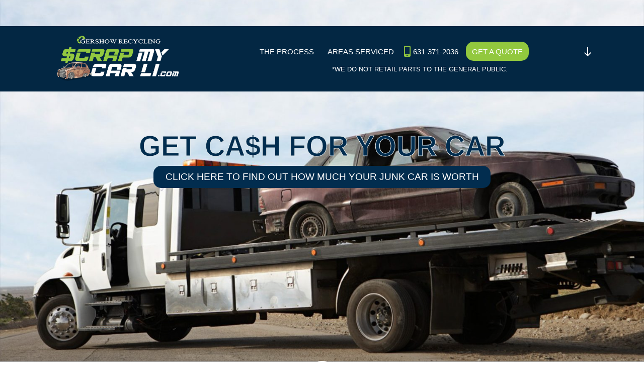

--- FILE ---
content_type: text/html; charset=UTF-8
request_url: https://scrapmycarli.com/
body_size: 53045
content:
<!DOCTYPE html>
<html lang="en" class="no-js no-svg">
<head><meta charset="UTF-8"><script>if(navigator.userAgent.match(/MSIE|Internet Explorer/i)||navigator.userAgent.match(/Trident\/7\..*?rv:11/i)){var href=document.location.href;if(!href.match(/[?&]nowprocket/)){if(href.indexOf("?")==-1){if(href.indexOf("#")==-1){document.location.href=href+"?nowprocket=1"}else{document.location.href=href.replace("#","?nowprocket=1#")}}else{if(href.indexOf("#")==-1){document.location.href=href+"&nowprocket=1"}else{document.location.href=href.replace("#","&nowprocket=1#")}}}}</script><script>(()=>{class RocketLazyLoadScripts{constructor(){this.v="2.0.3",this.userEvents=["keydown","keyup","mousedown","mouseup","mousemove","mouseover","mouseenter","mouseout","mouseleave","touchmove","touchstart","touchend","touchcancel","wheel","click","dblclick","input","visibilitychange"],this.attributeEvents=["onblur","onclick","oncontextmenu","ondblclick","onfocus","onmousedown","onmouseenter","onmouseleave","onmousemove","onmouseout","onmouseover","onmouseup","onmousewheel","onscroll","onsubmit"]}async t(){this.i(),this.o(),/iP(ad|hone)/.test(navigator.userAgent)&&this.h(),this.u(),this.l(this),this.m(),this.k(this),this.p(this),this._(),await Promise.all([this.R(),this.L()]),this.lastBreath=Date.now(),this.S(this),this.P(),this.D(),this.O(),this.M(),await this.C(this.delayedScripts.normal),await this.C(this.delayedScripts.defer),await this.C(this.delayedScripts.async),this.F("domReady"),await this.T(),await this.j(),await this.I(),this.F("windowLoad"),await this.A(),window.dispatchEvent(new Event("rocket-allScriptsLoaded")),this.everythingLoaded=!0,this.lastTouchEnd&&await new Promise((t=>setTimeout(t,500-Date.now()+this.lastTouchEnd))),this.H(),this.F("all"),this.U(),this.W()}i(){this.CSPIssue=sessionStorage.getItem("rocketCSPIssue"),document.addEventListener("securitypolicyviolation",(t=>{this.CSPIssue||"script-src-elem"!==t.violatedDirective||"data"!==t.blockedURI||(this.CSPIssue=!0,sessionStorage.setItem("rocketCSPIssue",!0))}),{isRocket:!0})}o(){window.addEventListener("pageshow",(t=>{this.persisted=t.persisted,this.realWindowLoadedFired=!0}),{isRocket:!0}),window.addEventListener("pagehide",(()=>{this.onFirstUserAction=null}),{isRocket:!0})}h(){let t;function e(e){t=e}window.addEventListener("touchstart",e,{isRocket:!0}),window.addEventListener("touchend",(function i(o){Math.abs(o.changedTouches[0].pageX-t.changedTouches[0].pageX)<10&&Math.abs(o.changedTouches[0].pageY-t.changedTouches[0].pageY)<10&&o.timeStamp-t.timeStamp<200&&(o.target.dispatchEvent(new PointerEvent("click",{target:o.target,bubbles:!0,cancelable:!0,detail:1})),event.preventDefault(),window.removeEventListener("touchstart",e,{isRocket:!0}),window.removeEventListener("touchend",i,{isRocket:!0}))}),{isRocket:!0})}q(t){this.userActionTriggered||("mousemove"!==t.type||this.firstMousemoveIgnored?"keyup"===t.type||"mouseover"===t.type||"mouseout"===t.type||(this.userActionTriggered=!0,this.onFirstUserAction&&this.onFirstUserAction()):this.firstMousemoveIgnored=!0),"click"===t.type&&t.preventDefault(),this.savedUserEvents.length>0&&(t.stopPropagation(),t.stopImmediatePropagation()),"touchstart"===this.lastEvent&&"touchend"===t.type&&(this.lastTouchEnd=Date.now()),"click"===t.type&&(this.lastTouchEnd=0),this.lastEvent=t.type,this.savedUserEvents.push(t)}u(){this.savedUserEvents=[],this.userEventHandler=this.q.bind(this),this.userEvents.forEach((t=>window.addEventListener(t,this.userEventHandler,{passive:!1,isRocket:!0})))}U(){this.userEvents.forEach((t=>window.removeEventListener(t,this.userEventHandler,{passive:!1,isRocket:!0}))),this.savedUserEvents.forEach((t=>{t.target.dispatchEvent(new window[t.constructor.name](t.type,t))}))}m(){this.eventsMutationObserver=new MutationObserver((t=>{const e="return false";for(const i of t){if("attributes"===i.type){const t=i.target.getAttribute(i.attributeName);t&&t!==e&&(i.target.setAttribute("data-rocket-"+i.attributeName,t),i.target["rocket"+i.attributeName]=new Function("event",t),i.target.setAttribute(i.attributeName,e))}"childList"===i.type&&i.addedNodes.forEach((t=>{if(t.nodeType===Node.ELEMENT_NODE)for(const i of t.attributes)this.attributeEvents.includes(i.name)&&i.value&&""!==i.value&&(t.setAttribute("data-rocket-"+i.name,i.value),t["rocket"+i.name]=new Function("event",i.value),t.setAttribute(i.name,e))}))}})),this.eventsMutationObserver.observe(document,{subtree:!0,childList:!0,attributeFilter:this.attributeEvents})}H(){this.eventsMutationObserver.disconnect(),this.attributeEvents.forEach((t=>{document.querySelectorAll("[data-rocket-"+t+"]").forEach((e=>{e.setAttribute(t,e.getAttribute("data-rocket-"+t)),e.removeAttribute("data-rocket-"+t)}))}))}k(t){Object.defineProperty(HTMLElement.prototype,"onclick",{get(){return this.rocketonclick||null},set(e){this.rocketonclick=e,this.setAttribute(t.everythingLoaded?"onclick":"data-rocket-onclick","this.rocketonclick(event)")}})}S(t){function e(e,i){let o=e[i];e[i]=null,Object.defineProperty(e,i,{get:()=>o,set(s){t.everythingLoaded?o=s:e["rocket"+i]=o=s}})}e(document,"onreadystatechange"),e(window,"onload"),e(window,"onpageshow");try{Object.defineProperty(document,"readyState",{get:()=>t.rocketReadyState,set(e){t.rocketReadyState=e},configurable:!0}),document.readyState="loading"}catch(t){console.log("WPRocket DJE readyState conflict, bypassing")}}l(t){this.originalAddEventListener=EventTarget.prototype.addEventListener,this.originalRemoveEventListener=EventTarget.prototype.removeEventListener,this.savedEventListeners=[],EventTarget.prototype.addEventListener=function(e,i,o){o&&o.isRocket||!t.B(e,this)&&!t.userEvents.includes(e)||t.B(e,this)&&!t.userActionTriggered||e.startsWith("rocket-")||t.everythingLoaded?t.originalAddEventListener.call(this,e,i,o):t.savedEventListeners.push({target:this,remove:!1,type:e,func:i,options:o})},EventTarget.prototype.removeEventListener=function(e,i,o){o&&o.isRocket||!t.B(e,this)&&!t.userEvents.includes(e)||t.B(e,this)&&!t.userActionTriggered||e.startsWith("rocket-")||t.everythingLoaded?t.originalRemoveEventListener.call(this,e,i,o):t.savedEventListeners.push({target:this,remove:!0,type:e,func:i,options:o})}}F(t){"all"===t&&(EventTarget.prototype.addEventListener=this.originalAddEventListener,EventTarget.prototype.removeEventListener=this.originalRemoveEventListener),this.savedEventListeners=this.savedEventListeners.filter((e=>{let i=e.type,o=e.target||window;return"domReady"===t&&"DOMContentLoaded"!==i&&"readystatechange"!==i||("windowLoad"===t&&"load"!==i&&"readystatechange"!==i&&"pageshow"!==i||(this.B(i,o)&&(i="rocket-"+i),e.remove?o.removeEventListener(i,e.func,e.options):o.addEventListener(i,e.func,e.options),!1))}))}p(t){let e;function i(e){return t.everythingLoaded?e:e.split(" ").map((t=>"load"===t||t.startsWith("load.")?"rocket-jquery-load":t)).join(" ")}function o(o){function s(e){const s=o.fn[e];o.fn[e]=o.fn.init.prototype[e]=function(){return this[0]===window&&t.userActionTriggered&&("string"==typeof arguments[0]||arguments[0]instanceof String?arguments[0]=i(arguments[0]):"object"==typeof arguments[0]&&Object.keys(arguments[0]).forEach((t=>{const e=arguments[0][t];delete arguments[0][t],arguments[0][i(t)]=e}))),s.apply(this,arguments),this}}if(o&&o.fn&&!t.allJQueries.includes(o)){const e={DOMContentLoaded:[],"rocket-DOMContentLoaded":[]};for(const t in e)document.addEventListener(t,(()=>{e[t].forEach((t=>t()))}),{isRocket:!0});o.fn.ready=o.fn.init.prototype.ready=function(i){function s(){parseInt(o.fn.jquery)>2?setTimeout((()=>i.bind(document)(o))):i.bind(document)(o)}return t.realDomReadyFired?!t.userActionTriggered||t.fauxDomReadyFired?s():e["rocket-DOMContentLoaded"].push(s):e.DOMContentLoaded.push(s),o([])},s("on"),s("one"),s("off"),t.allJQueries.push(o)}e=o}t.allJQueries=[],o(window.jQuery),Object.defineProperty(window,"jQuery",{get:()=>e,set(t){o(t)}})}P(){const t=new Map;document.write=document.writeln=function(e){const i=document.currentScript,o=document.createRange(),s=i.parentElement;let n=t.get(i);void 0===n&&(n=i.nextSibling,t.set(i,n));const c=document.createDocumentFragment();o.setStart(c,0),c.appendChild(o.createContextualFragment(e)),s.insertBefore(c,n)}}async R(){return new Promise((t=>{this.userActionTriggered?t():this.onFirstUserAction=t}))}async L(){return new Promise((t=>{document.addEventListener("DOMContentLoaded",(()=>{this.realDomReadyFired=!0,t()}),{isRocket:!0})}))}async I(){return this.realWindowLoadedFired?Promise.resolve():new Promise((t=>{window.addEventListener("load",t,{isRocket:!0})}))}M(){this.pendingScripts=[];this.scriptsMutationObserver=new MutationObserver((t=>{for(const e of t)e.addedNodes.forEach((t=>{"SCRIPT"!==t.tagName||t.noModule||t.isWPRocket||this.pendingScripts.push({script:t,promise:new Promise((e=>{const i=()=>{const i=this.pendingScripts.findIndex((e=>e.script===t));i>=0&&this.pendingScripts.splice(i,1),e()};t.addEventListener("load",i,{isRocket:!0}),t.addEventListener("error",i,{isRocket:!0}),setTimeout(i,1e3)}))})}))})),this.scriptsMutationObserver.observe(document,{childList:!0,subtree:!0})}async j(){await this.J(),this.pendingScripts.length?(await this.pendingScripts[0].promise,await this.j()):this.scriptsMutationObserver.disconnect()}D(){this.delayedScripts={normal:[],async:[],defer:[]},document.querySelectorAll("script[type$=rocketlazyloadscript]").forEach((t=>{t.hasAttribute("data-rocket-src")?t.hasAttribute("async")&&!1!==t.async?this.delayedScripts.async.push(t):t.hasAttribute("defer")&&!1!==t.defer||"module"===t.getAttribute("data-rocket-type")?this.delayedScripts.defer.push(t):this.delayedScripts.normal.push(t):this.delayedScripts.normal.push(t)}))}async _(){await this.L();let t=[];document.querySelectorAll("script[type$=rocketlazyloadscript][data-rocket-src]").forEach((e=>{let i=e.getAttribute("data-rocket-src");if(i&&!i.startsWith("data:")){i.startsWith("//")&&(i=location.protocol+i);try{const o=new URL(i).origin;o!==location.origin&&t.push({src:o,crossOrigin:e.crossOrigin||"module"===e.getAttribute("data-rocket-type")})}catch(t){}}})),t=[...new Map(t.map((t=>[JSON.stringify(t),t]))).values()],this.N(t,"preconnect")}async $(t){if(await this.G(),!0!==t.noModule||!("noModule"in HTMLScriptElement.prototype))return new Promise((e=>{let i;function o(){(i||t).setAttribute("data-rocket-status","executed"),e()}try{if(navigator.userAgent.includes("Firefox/")||""===navigator.vendor||this.CSPIssue)i=document.createElement("script"),[...t.attributes].forEach((t=>{let e=t.nodeName;"type"!==e&&("data-rocket-type"===e&&(e="type"),"data-rocket-src"===e&&(e="src"),i.setAttribute(e,t.nodeValue))})),t.text&&(i.text=t.text),t.nonce&&(i.nonce=t.nonce),i.hasAttribute("src")?(i.addEventListener("load",o,{isRocket:!0}),i.addEventListener("error",(()=>{i.setAttribute("data-rocket-status","failed-network"),e()}),{isRocket:!0}),setTimeout((()=>{i.isConnected||e()}),1)):(i.text=t.text,o()),i.isWPRocket=!0,t.parentNode.replaceChild(i,t);else{const i=t.getAttribute("data-rocket-type"),s=t.getAttribute("data-rocket-src");i?(t.type=i,t.removeAttribute("data-rocket-type")):t.removeAttribute("type"),t.addEventListener("load",o,{isRocket:!0}),t.addEventListener("error",(i=>{this.CSPIssue&&i.target.src.startsWith("data:")?(console.log("WPRocket: CSP fallback activated"),t.removeAttribute("src"),this.$(t).then(e)):(t.setAttribute("data-rocket-status","failed-network"),e())}),{isRocket:!0}),s?(t.fetchPriority="high",t.removeAttribute("data-rocket-src"),t.src=s):t.src="data:text/javascript;base64,"+window.btoa(unescape(encodeURIComponent(t.text)))}}catch(i){t.setAttribute("data-rocket-status","failed-transform"),e()}}));t.setAttribute("data-rocket-status","skipped")}async C(t){const e=t.shift();return e?(e.isConnected&&await this.$(e),this.C(t)):Promise.resolve()}O(){this.N([...this.delayedScripts.normal,...this.delayedScripts.defer,...this.delayedScripts.async],"preload")}N(t,e){this.trash=this.trash||[];let i=!0;var o=document.createDocumentFragment();t.forEach((t=>{const s=t.getAttribute&&t.getAttribute("data-rocket-src")||t.src;if(s&&!s.startsWith("data:")){const n=document.createElement("link");n.href=s,n.rel=e,"preconnect"!==e&&(n.as="script",n.fetchPriority=i?"high":"low"),t.getAttribute&&"module"===t.getAttribute("data-rocket-type")&&(n.crossOrigin=!0),t.crossOrigin&&(n.crossOrigin=t.crossOrigin),t.integrity&&(n.integrity=t.integrity),t.nonce&&(n.nonce=t.nonce),o.appendChild(n),this.trash.push(n),i=!1}})),document.head.appendChild(o)}W(){this.trash.forEach((t=>t.remove()))}async T(){try{document.readyState="interactive"}catch(t){}this.fauxDomReadyFired=!0;try{await this.G(),document.dispatchEvent(new Event("rocket-readystatechange")),await this.G(),document.rocketonreadystatechange&&document.rocketonreadystatechange(),await this.G(),document.dispatchEvent(new Event("rocket-DOMContentLoaded")),await this.G(),window.dispatchEvent(new Event("rocket-DOMContentLoaded"))}catch(t){console.error(t)}}async A(){try{document.readyState="complete"}catch(t){}try{await this.G(),document.dispatchEvent(new Event("rocket-readystatechange")),await this.G(),document.rocketonreadystatechange&&document.rocketonreadystatechange(),await this.G(),window.dispatchEvent(new Event("rocket-load")),await this.G(),window.rocketonload&&window.rocketonload(),await this.G(),this.allJQueries.forEach((t=>t(window).trigger("rocket-jquery-load"))),await this.G();const t=new Event("rocket-pageshow");t.persisted=this.persisted,window.dispatchEvent(t),await this.G(),window.rocketonpageshow&&window.rocketonpageshow({persisted:this.persisted})}catch(t){console.error(t)}}async G(){Date.now()-this.lastBreath>45&&(await this.J(),this.lastBreath=Date.now())}async J(){return document.hidden?new Promise((t=>setTimeout(t))):new Promise((t=>requestAnimationFrame(t)))}B(t,e){return e===document&&"readystatechange"===t||(e===document&&"DOMContentLoaded"===t||(e===window&&"DOMContentLoaded"===t||(e===window&&"load"===t||e===window&&"pageshow"===t)))}static run(){(new RocketLazyLoadScripts).t()}}RocketLazyLoadScripts.run()})();</script>

<meta name="viewport" content="width=device-width, initial-scale=1">
<link rel="profile" href="http://gmpg.org/xfn/11">


<script type="rocketlazyloadscript">(function(html){html.className = html.className.replace(/\bno-js\b/,'js')})(document.documentElement);</script>
<meta name='robots' content='index, follow, max-image-preview:large, max-snippet:-1, max-video-preview:-1' />
	<style>img:is([sizes="auto" i], [sizes^="auto," i]) { contain-intrinsic-size: 3000px 1500px }</style>
	
<!-- Google Tag Manager for WordPress by gtm4wp.com -->
<script data-cfasync="false" data-pagespeed-no-defer>
	var gtm4wp_datalayer_name = "dataLayer";
	var dataLayer = dataLayer || [];

	const gtm4wp_scrollerscript_debugmode         = false;
	const gtm4wp_scrollerscript_callbacktime      = 100;
	const gtm4wp_scrollerscript_readerlocation    = 150;
	const gtm4wp_scrollerscript_contentelementid  = "content";
	const gtm4wp_scrollerscript_scannertime       = 60;
</script>
<!-- End Google Tag Manager for WordPress by gtm4wp.com -->
	<!-- This site is optimized with the Yoast SEO plugin v25.6 - https://yoast.com/wordpress/plugins/seo/ -->
	<title>Cash for Junk Cars Long Island | Sell Your Old Car | Scrap My Car LI</title>
<link data-rocket-preload as="style" href="https://fonts.googleapis.com/css?family=Roboto%3A400%2C900%20Condensed&#038;display=swap" rel="preload">
<link href="https://fonts.googleapis.com/css?family=Roboto%3A400%2C900%20Condensed&#038;display=swap" media="print" onload="this.media=&#039;all&#039;" rel="stylesheet">
<noscript><link rel="stylesheet" href="https://fonts.googleapis.com/css?family=Roboto%3A400%2C900%20Condensed&#038;display=swap"></noscript>
	<meta name="description" content="Sell your old junk car and get cash by working with a &quot;cash for cars&quot; junk and auto salvage company located on Long Island in Brooklyn, Nassau and Suffolk." />
	<link rel="canonical" href="https://scrapmycarli.com/" />
	<meta property="og:locale" content="en_US" />
	<meta property="og:type" content="website" />
	<meta property="og:title" content="Cash for Junk Cars Long Island | Sell Your Old Car | Scrap My Car LI" />
	<meta property="og:description" content="Sell your old junk car and get cash by working with a &quot;cash for cars&quot; junk and auto salvage company located on Long Island in Brooklyn, Nassau and Suffolk." />
	<meta property="og:url" content="https://scrapmycarli.com/" />
	<meta property="og:site_name" content="Scrap My Car LI" />
	<meta property="article:modified_time" content="2024-09-18T20:05:39+00:00" />
	<meta name="twitter:card" content="summary_large_image" />
	<script type="application/ld+json" class="yoast-schema-graph">{"@context":"https://schema.org","@graph":[{"@type":"WebPage","@id":"https://scrapmycarli.com/","url":"https://scrapmycarli.com/","name":"Cash for Junk Cars Long Island | Sell Your Old Car | Scrap My Car LI","isPartOf":{"@id":"https://scrapmycarli.com/#website"},"about":{"@id":"https://scrapmycarli.com/#organization"},"datePublished":"2020-01-29T19:53:53+00:00","dateModified":"2024-09-18T20:05:39+00:00","description":"Sell your old junk car and get cash by working with a \"cash for cars\" junk and auto salvage company located on Long Island in Brooklyn, Nassau and Suffolk.","breadcrumb":{"@id":"https://scrapmycarli.com/#breadcrumb"},"inLanguage":"en","potentialAction":[{"@type":"ReadAction","target":["https://scrapmycarli.com/"]}]},{"@type":"BreadcrumbList","@id":"https://scrapmycarli.com/#breadcrumb","itemListElement":[{"@type":"ListItem","position":1,"name":"Home"}]},{"@type":"WebSite","@id":"https://scrapmycarli.com/#website","url":"https://scrapmycarli.com/","name":"Clunkers into Cash","description":"Get Cash for Your Old Junk Car","publisher":{"@id":"https://scrapmycarli.com/#organization"},"potentialAction":[{"@type":"SearchAction","target":{"@type":"EntryPoint","urlTemplate":"https://scrapmycarli.com/?s={search_term_string}"},"query-input":{"@type":"PropertyValueSpecification","valueRequired":true,"valueName":"search_term_string"}}],"inLanguage":"en"},{"@type":"Organization","@id":"https://scrapmycarli.com/#organization","name":"Gershow Recycling Clunkers Into Cash","url":"https://scrapmycarli.com/","logo":{"@type":"ImageObject","inLanguage":"en","@id":"https://scrapmycarli.com/#/schema/logo/image/","url":"https://scrapmycarli.com/wp-content/uploads/2020/02/logo-footer-gershow-recycling-clunkers-into-cash.png","contentUrl":"https://scrapmycarli.com/wp-content/uploads/2020/02/logo-footer-gershow-recycling-clunkers-into-cash.png","width":349,"height":125,"caption":"Gershow Recycling Clunkers Into Cash"},"image":{"@id":"https://scrapmycarli.com/#/schema/logo/image/"}}]}</script>
	<!-- / Yoast SEO plugin. -->


<link rel='dns-prefetch' href='//www.google.com' />
<link href='https://fonts.gstatic.com' crossorigin rel='preconnect' />
<link rel="alternate" type="application/rss+xml" title="Scrap My Car LI &raquo; Feed" href="https://scrapmycarli.com/feed/" />
<link rel="alternate" type="application/rss+xml" title="Scrap My Car LI &raquo; Comments Feed" href="https://scrapmycarli.com/comments/feed/" />
<style id='wp-emoji-styles-inline-css'>

	img.wp-smiley, img.emoji {
		display: inline !important;
		border: none !important;
		box-shadow: none !important;
		height: 1em !important;
		width: 1em !important;
		margin: 0 0.07em !important;
		vertical-align: -0.1em !important;
		background: none !important;
		padding: 0 !important;
	}
</style>
<link rel='stylesheet' id='wp-block-library-css' href='https://scrapmycarli.com/wp-includes/css/dist/block-library/style.min.css?ver=6.8.3' media='all' />
<style id='wp-block-library-theme-inline-css'>
.wp-block-audio :where(figcaption){color:#555;font-size:13px;text-align:center}.is-dark-theme .wp-block-audio :where(figcaption){color:#ffffffa6}.wp-block-audio{margin:0 0 1em}.wp-block-code{border:1px solid #ccc;border-radius:4px;font-family:Menlo,Consolas,monaco,monospace;padding:.8em 1em}.wp-block-embed :where(figcaption){color:#555;font-size:13px;text-align:center}.is-dark-theme .wp-block-embed :where(figcaption){color:#ffffffa6}.wp-block-embed{margin:0 0 1em}.blocks-gallery-caption{color:#555;font-size:13px;text-align:center}.is-dark-theme .blocks-gallery-caption{color:#ffffffa6}:root :where(.wp-block-image figcaption){color:#555;font-size:13px;text-align:center}.is-dark-theme :root :where(.wp-block-image figcaption){color:#ffffffa6}.wp-block-image{margin:0 0 1em}.wp-block-pullquote{border-bottom:4px solid;border-top:4px solid;color:currentColor;margin-bottom:1.75em}.wp-block-pullquote cite,.wp-block-pullquote footer,.wp-block-pullquote__citation{color:currentColor;font-size:.8125em;font-style:normal;text-transform:uppercase}.wp-block-quote{border-left:.25em solid;margin:0 0 1.75em;padding-left:1em}.wp-block-quote cite,.wp-block-quote footer{color:currentColor;font-size:.8125em;font-style:normal;position:relative}.wp-block-quote:where(.has-text-align-right){border-left:none;border-right:.25em solid;padding-left:0;padding-right:1em}.wp-block-quote:where(.has-text-align-center){border:none;padding-left:0}.wp-block-quote.is-large,.wp-block-quote.is-style-large,.wp-block-quote:where(.is-style-plain){border:none}.wp-block-search .wp-block-search__label{font-weight:700}.wp-block-search__button{border:1px solid #ccc;padding:.375em .625em}:where(.wp-block-group.has-background){padding:1.25em 2.375em}.wp-block-separator.has-css-opacity{opacity:.4}.wp-block-separator{border:none;border-bottom:2px solid;margin-left:auto;margin-right:auto}.wp-block-separator.has-alpha-channel-opacity{opacity:1}.wp-block-separator:not(.is-style-wide):not(.is-style-dots){width:100px}.wp-block-separator.has-background:not(.is-style-dots){border-bottom:none;height:1px}.wp-block-separator.has-background:not(.is-style-wide):not(.is-style-dots){height:2px}.wp-block-table{margin:0 0 1em}.wp-block-table td,.wp-block-table th{word-break:normal}.wp-block-table :where(figcaption){color:#555;font-size:13px;text-align:center}.is-dark-theme .wp-block-table :where(figcaption){color:#ffffffa6}.wp-block-video :where(figcaption){color:#555;font-size:13px;text-align:center}.is-dark-theme .wp-block-video :where(figcaption){color:#ffffffa6}.wp-block-video{margin:0 0 1em}:root :where(.wp-block-template-part.has-background){margin-bottom:0;margin-top:0;padding:1.25em 2.375em}
</style>
<style id='classic-theme-styles-inline-css'>
/*! This file is auto-generated */
.wp-block-button__link{color:#fff;background-color:#32373c;border-radius:9999px;box-shadow:none;text-decoration:none;padding:calc(.667em + 2px) calc(1.333em + 2px);font-size:1.125em}.wp-block-file__button{background:#32373c;color:#fff;text-decoration:none}
</style>
<style id='global-styles-inline-css'>
:root{--wp--preset--aspect-ratio--square: 1;--wp--preset--aspect-ratio--4-3: 4/3;--wp--preset--aspect-ratio--3-4: 3/4;--wp--preset--aspect-ratio--3-2: 3/2;--wp--preset--aspect-ratio--2-3: 2/3;--wp--preset--aspect-ratio--16-9: 16/9;--wp--preset--aspect-ratio--9-16: 9/16;--wp--preset--color--black: #000000;--wp--preset--color--cyan-bluish-gray: #abb8c3;--wp--preset--color--white: #ffffff;--wp--preset--color--pale-pink: #f78da7;--wp--preset--color--vivid-red: #cf2e2e;--wp--preset--color--luminous-vivid-orange: #ff6900;--wp--preset--color--luminous-vivid-amber: #fcb900;--wp--preset--color--light-green-cyan: #7bdcb5;--wp--preset--color--vivid-green-cyan: #00d084;--wp--preset--color--pale-cyan-blue: #8ed1fc;--wp--preset--color--vivid-cyan-blue: #0693e3;--wp--preset--color--vivid-purple: #9b51e0;--wp--preset--gradient--vivid-cyan-blue-to-vivid-purple: linear-gradient(135deg,rgba(6,147,227,1) 0%,rgb(155,81,224) 100%);--wp--preset--gradient--light-green-cyan-to-vivid-green-cyan: linear-gradient(135deg,rgb(122,220,180) 0%,rgb(0,208,130) 100%);--wp--preset--gradient--luminous-vivid-amber-to-luminous-vivid-orange: linear-gradient(135deg,rgba(252,185,0,1) 0%,rgba(255,105,0,1) 100%);--wp--preset--gradient--luminous-vivid-orange-to-vivid-red: linear-gradient(135deg,rgba(255,105,0,1) 0%,rgb(207,46,46) 100%);--wp--preset--gradient--very-light-gray-to-cyan-bluish-gray: linear-gradient(135deg,rgb(238,238,238) 0%,rgb(169,184,195) 100%);--wp--preset--gradient--cool-to-warm-spectrum: linear-gradient(135deg,rgb(74,234,220) 0%,rgb(151,120,209) 20%,rgb(207,42,186) 40%,rgb(238,44,130) 60%,rgb(251,105,98) 80%,rgb(254,248,76) 100%);--wp--preset--gradient--blush-light-purple: linear-gradient(135deg,rgb(255,206,236) 0%,rgb(152,150,240) 100%);--wp--preset--gradient--blush-bordeaux: linear-gradient(135deg,rgb(254,205,165) 0%,rgb(254,45,45) 50%,rgb(107,0,62) 100%);--wp--preset--gradient--luminous-dusk: linear-gradient(135deg,rgb(255,203,112) 0%,rgb(199,81,192) 50%,rgb(65,88,208) 100%);--wp--preset--gradient--pale-ocean: linear-gradient(135deg,rgb(255,245,203) 0%,rgb(182,227,212) 50%,rgb(51,167,181) 100%);--wp--preset--gradient--electric-grass: linear-gradient(135deg,rgb(202,248,128) 0%,rgb(113,206,126) 100%);--wp--preset--gradient--midnight: linear-gradient(135deg,rgb(2,3,129) 0%,rgb(40,116,252) 100%);--wp--preset--font-size--small: 13px;--wp--preset--font-size--medium: 20px;--wp--preset--font-size--large: 36px;--wp--preset--font-size--x-large: 42px;--wp--preset--spacing--20: 0.44rem;--wp--preset--spacing--30: 0.67rem;--wp--preset--spacing--40: 1rem;--wp--preset--spacing--50: 1.5rem;--wp--preset--spacing--60: 2.25rem;--wp--preset--spacing--70: 3.38rem;--wp--preset--spacing--80: 5.06rem;--wp--preset--shadow--natural: 6px 6px 9px rgba(0, 0, 0, 0.2);--wp--preset--shadow--deep: 12px 12px 50px rgba(0, 0, 0, 0.4);--wp--preset--shadow--sharp: 6px 6px 0px rgba(0, 0, 0, 0.2);--wp--preset--shadow--outlined: 6px 6px 0px -3px rgba(255, 255, 255, 1), 6px 6px rgba(0, 0, 0, 1);--wp--preset--shadow--crisp: 6px 6px 0px rgba(0, 0, 0, 1);}:where(.is-layout-flex){gap: 0.5em;}:where(.is-layout-grid){gap: 0.5em;}body .is-layout-flex{display: flex;}.is-layout-flex{flex-wrap: wrap;align-items: center;}.is-layout-flex > :is(*, div){margin: 0;}body .is-layout-grid{display: grid;}.is-layout-grid > :is(*, div){margin: 0;}:where(.wp-block-columns.is-layout-flex){gap: 2em;}:where(.wp-block-columns.is-layout-grid){gap: 2em;}:where(.wp-block-post-template.is-layout-flex){gap: 1.25em;}:where(.wp-block-post-template.is-layout-grid){gap: 1.25em;}.has-black-color{color: var(--wp--preset--color--black) !important;}.has-cyan-bluish-gray-color{color: var(--wp--preset--color--cyan-bluish-gray) !important;}.has-white-color{color: var(--wp--preset--color--white) !important;}.has-pale-pink-color{color: var(--wp--preset--color--pale-pink) !important;}.has-vivid-red-color{color: var(--wp--preset--color--vivid-red) !important;}.has-luminous-vivid-orange-color{color: var(--wp--preset--color--luminous-vivid-orange) !important;}.has-luminous-vivid-amber-color{color: var(--wp--preset--color--luminous-vivid-amber) !important;}.has-light-green-cyan-color{color: var(--wp--preset--color--light-green-cyan) !important;}.has-vivid-green-cyan-color{color: var(--wp--preset--color--vivid-green-cyan) !important;}.has-pale-cyan-blue-color{color: var(--wp--preset--color--pale-cyan-blue) !important;}.has-vivid-cyan-blue-color{color: var(--wp--preset--color--vivid-cyan-blue) !important;}.has-vivid-purple-color{color: var(--wp--preset--color--vivid-purple) !important;}.has-black-background-color{background-color: var(--wp--preset--color--black) !important;}.has-cyan-bluish-gray-background-color{background-color: var(--wp--preset--color--cyan-bluish-gray) !important;}.has-white-background-color{background-color: var(--wp--preset--color--white) !important;}.has-pale-pink-background-color{background-color: var(--wp--preset--color--pale-pink) !important;}.has-vivid-red-background-color{background-color: var(--wp--preset--color--vivid-red) !important;}.has-luminous-vivid-orange-background-color{background-color: var(--wp--preset--color--luminous-vivid-orange) !important;}.has-luminous-vivid-amber-background-color{background-color: var(--wp--preset--color--luminous-vivid-amber) !important;}.has-light-green-cyan-background-color{background-color: var(--wp--preset--color--light-green-cyan) !important;}.has-vivid-green-cyan-background-color{background-color: var(--wp--preset--color--vivid-green-cyan) !important;}.has-pale-cyan-blue-background-color{background-color: var(--wp--preset--color--pale-cyan-blue) !important;}.has-vivid-cyan-blue-background-color{background-color: var(--wp--preset--color--vivid-cyan-blue) !important;}.has-vivid-purple-background-color{background-color: var(--wp--preset--color--vivid-purple) !important;}.has-black-border-color{border-color: var(--wp--preset--color--black) !important;}.has-cyan-bluish-gray-border-color{border-color: var(--wp--preset--color--cyan-bluish-gray) !important;}.has-white-border-color{border-color: var(--wp--preset--color--white) !important;}.has-pale-pink-border-color{border-color: var(--wp--preset--color--pale-pink) !important;}.has-vivid-red-border-color{border-color: var(--wp--preset--color--vivid-red) !important;}.has-luminous-vivid-orange-border-color{border-color: var(--wp--preset--color--luminous-vivid-orange) !important;}.has-luminous-vivid-amber-border-color{border-color: var(--wp--preset--color--luminous-vivid-amber) !important;}.has-light-green-cyan-border-color{border-color: var(--wp--preset--color--light-green-cyan) !important;}.has-vivid-green-cyan-border-color{border-color: var(--wp--preset--color--vivid-green-cyan) !important;}.has-pale-cyan-blue-border-color{border-color: var(--wp--preset--color--pale-cyan-blue) !important;}.has-vivid-cyan-blue-border-color{border-color: var(--wp--preset--color--vivid-cyan-blue) !important;}.has-vivid-purple-border-color{border-color: var(--wp--preset--color--vivid-purple) !important;}.has-vivid-cyan-blue-to-vivid-purple-gradient-background{background: var(--wp--preset--gradient--vivid-cyan-blue-to-vivid-purple) !important;}.has-light-green-cyan-to-vivid-green-cyan-gradient-background{background: var(--wp--preset--gradient--light-green-cyan-to-vivid-green-cyan) !important;}.has-luminous-vivid-amber-to-luminous-vivid-orange-gradient-background{background: var(--wp--preset--gradient--luminous-vivid-amber-to-luminous-vivid-orange) !important;}.has-luminous-vivid-orange-to-vivid-red-gradient-background{background: var(--wp--preset--gradient--luminous-vivid-orange-to-vivid-red) !important;}.has-very-light-gray-to-cyan-bluish-gray-gradient-background{background: var(--wp--preset--gradient--very-light-gray-to-cyan-bluish-gray) !important;}.has-cool-to-warm-spectrum-gradient-background{background: var(--wp--preset--gradient--cool-to-warm-spectrum) !important;}.has-blush-light-purple-gradient-background{background: var(--wp--preset--gradient--blush-light-purple) !important;}.has-blush-bordeaux-gradient-background{background: var(--wp--preset--gradient--blush-bordeaux) !important;}.has-luminous-dusk-gradient-background{background: var(--wp--preset--gradient--luminous-dusk) !important;}.has-pale-ocean-gradient-background{background: var(--wp--preset--gradient--pale-ocean) !important;}.has-electric-grass-gradient-background{background: var(--wp--preset--gradient--electric-grass) !important;}.has-midnight-gradient-background{background: var(--wp--preset--gradient--midnight) !important;}.has-small-font-size{font-size: var(--wp--preset--font-size--small) !important;}.has-medium-font-size{font-size: var(--wp--preset--font-size--medium) !important;}.has-large-font-size{font-size: var(--wp--preset--font-size--large) !important;}.has-x-large-font-size{font-size: var(--wp--preset--font-size--x-large) !important;}
:where(.wp-block-post-template.is-layout-flex){gap: 1.25em;}:where(.wp-block-post-template.is-layout-grid){gap: 1.25em;}
:where(.wp-block-columns.is-layout-flex){gap: 2em;}:where(.wp-block-columns.is-layout-grid){gap: 2em;}
:root :where(.wp-block-pullquote){font-size: 1.5em;line-height: 1.6;}
</style>
<link data-minify="1" rel='stylesheet' id='widgetopts-styles-css' href='https://scrapmycarli.com/wp-content/cache/min/1/wp-content/plugins/widget-options/assets/css/widget-options.css?ver=1754409564' media='all' />
<link data-minify="1" rel='stylesheet' id='brb-public-main-css-css' href='https://scrapmycarli.com/wp-content/cache/min/1/wp-content/plugins/business-reviews-bundle/assets/css/public-main.css?ver=1754409564' media='all' />
<link data-minify="1" rel='stylesheet' id='parent-style-css' href='https://scrapmycarli.com/wp-content/cache/min/1/wp-content/themes/twentyseventeen/style.css?ver=1754409564' media='all' />
<link data-minify="1" rel='stylesheet' id='twentyseventeen-fonts-css' href='https://scrapmycarli.com/wp-content/cache/min/1/wp-content/themes/twentyseventeen/assets/fonts/font-libre-franklin.css?ver=1754409564' media='all' />
<link data-minify="1" rel='stylesheet' id='twentyseventeen-style-css' href='https://scrapmycarli.com/wp-content/cache/min/1/wp-content/themes/clunkers-twentyseventeen-child/style.css?ver=1754409564' media='all' />
<link data-minify="1" rel='stylesheet' id='twentyseventeen-block-style-css' href='https://scrapmycarli.com/wp-content/cache/min/1/wp-content/themes/twentyseventeen/assets/css/blocks.css?ver=1754409564' media='all' />
<script type="rocketlazyloadscript" data-rocket-src="https://www.google.com/jsapi?ver=6.8.3" id="google.api-js" data-rocket-defer defer></script>
<script data-minify="1" defer="defer" src="https://scrapmycarli.com/wp-content/cache/min/1/wp-content/plugins/business-reviews-bundle/assets/js/public-main.js?ver=1754409564" id="brb-public-main-js-js"></script>
<script type="rocketlazyloadscript" data-minify="1" data-rocket-src="https://scrapmycarli.com/wp-content/cache/min/1/wp-content/plugins/duracelltomi-google-tag-manager/dist/js/analytics-talk-content-tracking.js?ver=1754409564" id="gtm4wp-scroll-tracking-js" data-rocket-defer defer></script>
<script src="https://scrapmycarli.com/wp-includes/js/jquery/jquery.min.js?ver=3.7.1" id="jquery-core-js" data-rocket-defer defer></script>
<script src="https://scrapmycarli.com/wp-includes/js/jquery/jquery-migrate.min.js?ver=3.4.1" id="jquery-migrate-js" data-rocket-defer defer></script>
<script id="twentyseventeen-global-js-extra">
var twentyseventeenScreenReaderText = {"quote":"<svg class=\"icon icon-quote-right\" aria-hidden=\"true\" role=\"img\"> <use href=\"#icon-quote-right\" xlink:href=\"#icon-quote-right\"><\/use> <\/svg>","expand":"Expand child menu","collapse":"Collapse child menu","icon":"<svg class=\"icon icon-angle-down\" aria-hidden=\"true\" role=\"img\"> <use href=\"#icon-angle-down\" xlink:href=\"#icon-angle-down\"><\/use> <span class=\"svg-fallback icon-angle-down\"><\/span><\/svg>"};
</script>
<script type="rocketlazyloadscript" data-minify="1" data-rocket-src="https://scrapmycarli.com/wp-content/cache/min/1/wp-content/themes/twentyseventeen/assets/js/global.js?ver=1754409564" id="twentyseventeen-global-js" defer data-wp-strategy="defer"></script>
<script type="rocketlazyloadscript" data-minify="1" data-rocket-src="https://scrapmycarli.com/wp-content/cache/min/1/wp-content/themes/twentyseventeen/assets/js/navigation.js?ver=1754409564" id="twentyseventeen-navigation-js" defer data-wp-strategy="defer"></script>
<link rel="https://api.w.org/" href="https://scrapmycarli.com/wp-json/" /><link rel="alternate" title="JSON" type="application/json" href="https://scrapmycarli.com/wp-json/wp/v2/pages/39" /><link rel="EditURI" type="application/rsd+xml" title="RSD" href="https://scrapmycarli.com/xmlrpc.php?rsd" />
<meta name="generator" content="WordPress 6.8.3" />
<link rel='shortlink' href='https://scrapmycarli.com/' />
<link rel="alternate" title="oEmbed (JSON)" type="application/json+oembed" href="https://scrapmycarli.com/wp-json/oembed/1.0/embed?url=https%3A%2F%2Fscrapmycarli.com%2F" />
<link rel="alternate" title="oEmbed (XML)" type="text/xml+oembed" href="https://scrapmycarli.com/wp-json/oembed/1.0/embed?url=https%3A%2F%2Fscrapmycarli.com%2F&#038;format=xml" />
<!-- HFCM by 99 Robots - Snippet # 1: Facebook -->
<!-- Facebook Pixel Code -->
<script type="rocketlazyloadscript">
  !function(f,b,e,v,n,t,s)
  {if(f.fbq)return;n=f.fbq=function(){n.callMethod?
  n.callMethod.apply(n,arguments):n.queue.push(arguments)};
  if(!f._fbq)f._fbq=n;n.push=n;n.loaded=!0;n.version='2.0';
  n.queue=[];t=b.createElement(e);t.async=!0;
  t.src=v;s=b.getElementsByTagName(e)[0];
  s.parentNode.insertBefore(t,s)}(window, document,'script',
  'https://connect.facebook.net/en_US/fbevents.js');
  fbq('init', '277690203274875');
  fbq('track', 'PageView');
</script>
<noscript><img height="1" width="1" style="display:none"
  src="https://www.facebook.com/tr?id=277690203274875&ev=PageView&noscript=1"
/></noscript>
<!-- End Facebook Pixel Code -->
<!-- /end HFCM by 99 Robots -->
<!-- HFCM by 99 Robots - Snippet # 5: Wordstream Tracking for Adwords -->
<!-- Google Tag Manager -->
<noscript><iframe src="//www.googletagmanager.com/ns.html?id=GTM-PZK3PRP"
height="0" width="0" style="display:none;visibility:hidden"></iframe></noscript>
<script type="rocketlazyloadscript">(function(w,d,s,l,i){w[l]=w[l]||[];w[l].push({'gtm.start':
new Date().getTime(),event:'gtm.js'});var f=d.getElementsByTagName(s)[0],
j=d.createElement(s),dl=l!='dataLayer'?'&l='+l:'';j.async=true;j.src=
'//www.googletagmanager.com/gtm.js?id='+i+dl;f.parentNode.insertBefore(j,f);
})(window,document,'script','dataLayer','GTM-PZK3PRP');</script>
<!-- End Google Tag Manager -->
<!-- /end HFCM by 99 Robots -->
<!-- HFCM by 99 Robots - Snippet # 3: Click Cease -->
<!--  Clickcease.com tracking-->
<script type="rocketlazyloadscript" data-rocket-type='text/javascript'>var script = document.createElement('script');
script.async = true; script.type = 'text/javascript';
var target = 'https://www.clickcease.com/monitor/stat.js';
script.src = target;var elem = document.head;elem.appendChild(script);
</script>
<noscript>
<a href='https://www.clickcease.com' rel='nofollow'><img src='https://monitor.clickcease.com/stats/stats.aspx' alt='ClickCease'/></a>
</noscript>
<!--  Clickcease.com tracking-->
<!-- /end HFCM by 99 Robots -->
<!-- HFCM by 99 Robots - Snippet # 7: Clarity -->
<script type="rocketlazyloadscript" data-rocket-type="text/javascript">
    (function(c,l,a,r,i,t,y){
        c[a]=c[a]||function(){(c[a].q=c[a].q||[]).push(arguments)};
        t=l.createElement(r);t.async=1;t.src="https://www.clarity.ms/tag/"+i;
        y=l.getElementsByTagName(r)[0];y.parentNode.insertBefore(t,y);
    })(window, document, "clarity", "script", "938ryb29k6");
</script>
<!-- /end HFCM by 99 Robots -->

<!-- Google Tag Manager for WordPress by gtm4wp.com -->
<!-- GTM Container placement set to footer -->
<script data-cfasync="false" data-pagespeed-no-defer>
	var dataLayer_content = {"pagePostType":"frontpage","pagePostType2":"single-page","pagePostAuthor":"admin"};
	dataLayer.push( dataLayer_content );
</script>
<script type="rocketlazyloadscript" data-cfasync="false" data-pagespeed-no-defer>
(function(w,d,s,l,i){w[l]=w[l]||[];w[l].push({'gtm.start':
new Date().getTime(),event:'gtm.js'});var f=d.getElementsByTagName(s)[0],
j=d.createElement(s),dl=l!='dataLayer'?'&l='+l:'';j.async=true;j.src=
'//www.googletagmanager.com/gtm.js?id='+i+dl;f.parentNode.insertBefore(j,f);
})(window,document,'script','dataLayer','GTM-MX958JN');
</script>
<!-- End Google Tag Manager for WordPress by gtm4wp.com -->		<script type="rocketlazyloadscript">
			document.documentElement.className = document.documentElement.className.replace('no-js', 'js');
		</script>
				<style>
			.no-js img.lazyload {
				display: none;
			}

			figure.wp-block-image img.lazyloading {
				min-width: 150px;
			}

			.lazyload,
			.lazyloading {
				--smush-placeholder-width: 100px;
				--smush-placeholder-aspect-ratio: 1/1;
				width: var(--smush-placeholder-width) !important;
				aspect-ratio: var(--smush-placeholder-aspect-ratio) !important;
			}

						.lazyload, .lazyloading {
				opacity: 0;
			}

			.lazyloaded {
				opacity: 1;
				transition: opacity 400ms;
				transition-delay: 0ms;
			}

					</style>
				<style id="twentyseventeen-custom-header-styles" type="text/css">
				.site-title,
		.site-description {
			position: absolute;
			clip-path: inset(50%);
		}
				</style>
		<link rel="icon" href="https://scrapmycarli.com/wp-content/uploads/2023/10/cropped-favicon-32x32.jpg" sizes="32x32" />
<link rel="icon" href="https://scrapmycarli.com/wp-content/uploads/2023/10/cropped-favicon-192x192.jpg" sizes="192x192" />
<link rel="apple-touch-icon" href="https://scrapmycarli.com/wp-content/uploads/2023/10/cropped-favicon-180x180.jpg" />
<meta name="msapplication-TileImage" content="https://scrapmycarli.com/wp-content/uploads/2023/10/cropped-favicon-270x270.jpg" />
		<style id="wp-custom-css">
			.hideClass{
display:none !important;
}
#hideClass{
	visibility: hidden;
}

.navigation-top{
	margin-top:52px;
	position:none;
}
@media (max-width: 768px)
.overlay-text h3 {
    margin-top: 45px;
}
		</style>
		
<!-- Global site tag (gtag.js) - Google Analytics -->
<script type="rocketlazyloadscript" async data-rocket-src="https://www.googletagmanager.com/gtag/js?id=G-CVR6BYXELS"></script>
<script type="rocketlazyloadscript">
  window.dataLayer = window.dataLayer || [];
  function gtag(){dataLayer.push(arguments);}
  gtag('js', new Date());

  gtag('config', 'G-CVR6BYXELS');
</script>

<meta name="generator" content="WP Rocket 3.19.2.1" data-wpr-features="wpr_delay_js wpr_defer_js wpr_minify_js wpr_minify_css wpr_cdn wpr_preload_links wpr_desktop" /></head>
<div style="background-Color: red;">
	</div>
<body class="home wp-singular page-template-default page page-id-39 wp-embed-responsive wp-theme-twentyseventeen wp-child-theme-clunkers-twentyseventeen-child twentyseventeen-front-page has-header-image page-one-column title-tagline-hidden colors-light">
<div id="page" class="site">
	
	<a class="skip-link screen-reader-text" href="#content">Skip to content</a>
        
        		<div class="widget-area">
			<div id="accessibility_top"><div id="accessibility_top-inner">			<div class="textwidget"><div style="height: 52px;">
<p>&nbsp;</p>
</div>
</div>
		</div></div>		</div><!-- .widget-area -->
		
	<header id="masthead" class="site-header" role="banner">
    
    <div class="overlay-text">
    <h3>Get Ca$h for Your Car</h3>
	<p class="button"><a href="/get-paid-cash-for-your-junk-car-quickly-nov232020/">Click here to find out how much your junk car is worth</a></p>
    </div>
    
    <div class="overlay-buttons">
    <a class="menu-scroll-down" href="#content"><img src="/wp-content/themes/clunkers-twentyseventeen-child/images/button-more-arrow.png" alt="Click to Scroll Down" loading="lazy" /></a>
    	
    </div>

		<div class="custom-header">

		<div class="custom-header-media">
			<div id="wp-custom-header" class="wp-custom-header"><img src="https://scrapmycarli.com/wp-content/uploads/2024/04/cropped-junk-car-photo-3.jpg" width="2000" height="1240" alt="" srcset="https://scrapmycarli.com/wp-content/uploads/2024/04/cropped-junk-car-photo-3.jpg 2000w, https://scrapmycarli.com/wp-content/uploads/2024/04/cropped-junk-car-photo-3-300x186.jpg 300w, https://scrapmycarli.com/wp-content/uploads/2024/04/cropped-junk-car-photo-3-1024x635.jpg 1024w, https://scrapmycarli.com/wp-content/uploads/2024/04/cropped-junk-car-photo-3-768x476.jpg 768w, https://scrapmycarli.com/wp-content/uploads/2024/04/cropped-junk-car-photo-3-1536x952.jpg 1536w" sizes="(max-width: 767px) 200vw, 100vw" decoding="async" fetchpriority="high" /></div>		</div>

	<div class="site-branding">
	<div class="wrap">

		
		<div class="site-branding-text">
							<p class="site-title"><a href="https://scrapmycarli.com/" rel="home">Scrap My Car LI</a></h1>
			
							<p class="site-description">Get Cash for Your Old Junk Car</p>
					</div><!-- .site-branding-text -->

		
	</div><!-- .wrap -->
</div><!-- .site-branding -->

</div><!-- .custom-header -->

					<div class="navigation-top">
            <div class="navigation-top-inner">
            <div class="logo-top"><a href="/"><img src="/wp-content/uploads/2021/05/ScrapMyCarLI-Logo-1White.png" style="height: 112px; padding-left: 25px; padding-top: 12px; z-index: 99; position: relative;" alt="Gershow Recycling Clunkers Into Cash" loading="lazy" /></a></div>
				<div class="wrap">
                    
                    <div class="mobile-get-quote-button" style="display: none;">
                    	<a href="/get-paid-cash-for-your-junk-car-quickly-nov232020/"><img src="/wp-content/themes/clunkers-twentyseventeen-child/images/button-get-a-quote.png" loading="lazy" /></a>
                    </div>
                    
                    <div style="clear: both;"></div>
                
                	<div class="mobile-phone-number" style="display: none;">
                    	<a href="tel:6313712036">631-371-2036</a><br>
We do not retail parts<br>
to the general public.
                    </div>
                
					<nav id="site-navigation" class="main-navigation" aria-label="Top Menu">
	<button class="menu-toggle" aria-controls="top-menu" aria-expanded="false">
		<svg class="icon icon-bars" aria-hidden="true" role="img"> <use href="#icon-bars" xlink:href="#icon-bars"></use> </svg><svg class="icon icon-close" aria-hidden="true" role="img"> <use href="#icon-close" xlink:href="#icon-close"></use> </svg>Menu	</button>

	<div class="menu-top-menu-container"><ul id="top-menu" class="menu"><li id="menu-item-55" class="menu-item menu-item-type-post_type menu-item-object-page menu-item-55"><a href="https://scrapmycarli.com/simple-junk-car-selling-process/">The Process</a></li>
<li id="menu-item-54" class="menu-item menu-item-type-post_type menu-item-object-page menu-item-54"><a href="https://scrapmycarli.com/sell-junk-car-suffolk-nassau-brooklyn/">Areas Serviced</a></li>
<li id="menu-item-56" class="menu-item menu-item-type-custom menu-item-object-custom menu-item-56"><a href="tel:6313712036">631-371-2036</a></li>
<li id="menu-item-1113" class="menu-item menu-item-type-post_type menu-item-object-page menu-item-1113"><a href="https://scrapmycarli.com/get-paid-cash-for-your-junk-car-quickly-nov232020/">Get a Quote</a></li>
</ul></div>
			<a href="#content" class="menu-scroll-down"><svg class="icon icon-arrow-right" aria-hidden="true" role="img"> <use href="#icon-arrow-right" xlink:href="#icon-arrow-right"></use> </svg><span class="screen-reader-text">
			Scroll down to content		</span></a>
	</nav><!-- #site-navigation -->
                    
                    <div class="desktop-message" style="display: none;">*We do not retail parts to the general public.</div>
                    
				</div><!-- .wrap -->
			</div><!-- .navigation-top-inner -->
            </div><!-- .navigation-top -->
		
	</header><!-- #masthead -->

	
	<div class="site-content-contain">
		<div id="content" class="site-content">
        
<div class="wrap">
<div id="primary" class="content-area">
	<main id="main" class="site-main" role="main">

		<article id="post-39" class="twentyseventeen-panel  post-39 page type-page status-publish hentry" >

	
	<div class="panel-content">
		<div class="wrap">
			<header class="entry-header">
				<h1 class="entry-title">Long Island Junk Cars for Cash</h1>
				
			</header><!-- .entry-header -->

			<div class="entry-content">
				<h2>Are you looking to sell your junk car?<br />
<a href="/get-paid-cash-for-your-junk-car-quickly-nov232020/">Click here to complete this form for QUICKEST quote</a> or call <a href="tel:631-371-2036">(631) 371-2036</a></h2>
<p>Perhaps you are continuing to pay insurance on a car that is heavily damaged or is too expensive to repair. Stop paying and earn top dollar for your old or junk car by working with a &#8220;cash for cars&#8221; junk and auto salvage company located on Long Island with locations in Brooklyn, Nassau and Suffolk Counties. Work directly with Gershow. We have been in the recycling business for over five decades, helping to preserve our local environment while putting cash back into hardworking Long Islanders’ pockets.</p>
<h2>The Gershow Scrap My Car LI Facts</h2>
<div class="page-half-left">
<ul>
<li>Eliminate the middle man. We are the one&#8217;s who will recycle your car. That allows us to pay TOP DOLLAR for your unwanted car or truck.</li>
<li>If your vehicle (junk car, truck, SUV, etc.) is more than eight years old, NO TITLES ARE NEEDED.</li>
</ul>
</div>
<div class="page-half-right">
<ul>
<li>We&#8217;re the local experts. We buy thousands of vehicles from people on Long Island every year.</li>
<li>No need to worry about the vehicle&#8217;s condition. We buy any old or junk car, truck, van, bus, or SUV.</li>
<li>We remove your junk auto at no cost to you and pay cash on the spot.</li>
</ul>
</div>
			</div><!-- .entry-content -->

		</div><!-- .wrap -->
	</div><!-- .panel-content -->

</article><!-- #post-39 -->

		
	</main><!-- #main -->
</div><!-- #primary -->
</div><!-- .wrap -->
<script type="rocketlazyloadscript">window.addEventListener('DOMContentLoaded', function() {
jQuery(window).scroll(function () {
  if (jQuery(this).scrollTop() > 30) {
    jQuery('.uwy').addClass('hideClass');
  } else {
    jQuery('.uwy').removeClass('hideClass');
  }
});
});</script>


		</div><!-- #content -->
        
        		<div class="widget-area">
			<div id="process"><div id="process-inner"><h2>We Keep the Junk Car Selling Process Simple!</h2>			<div class="textwidget"><div class="video-container"><iframe src="https://www.youtube.com/embed/ohsCLVNh1lU?rel=0&amp;showinfo=0" width="100%" frameborder="0" allowfullscreen="allowfullscreen"></iframe></div>
<p>&nbsp;</p>
<div class="process-step">
<p><a href="/get-paid-cash-for-your-junk-car-quickly-nov232020/"><img decoding="async" src="/wp-content/uploads/2020/01/step1.jpg" alt="Get a quote for your old junk car" loading="lazy" /></a></p>
<h3><a href="/get-paid-cash-for-your-junk-car-quickly-nov232020/"><span class="blue">1:</span> Request a Quote</a></h3>
<p><a href="/get-paid-cash-for-your-junk-car-quickly-nov232020/">Fill out our form or call 631-371-2036 to provide your vehicle’s details. One of our knowledgeable junk car buyers will give you the best possible cash offer for your vehicle.</a></p>
</div>
<div class="process-step">
<p><a href="/get-paid-cash-for-your-junk-car-quickly-nov232020/"><img decoding="async" src="/wp-content/uploads/2020/01/step2.jpg" alt="Accept the cash offer for your old junk car" loading="lazy" /></a></p>
<h3><a href="/get-paid-cash-for-your-junk-car-quickly-nov232020/"><span class="blue">2:</span> Accept the offer</a></h3>
<p><a href="/get-paid-cash-for-your-junk-car-quickly-nov232020/">If you agree to the offer, we&#8217;ll set up a convenient date and time for a tow truck to pick up your vehicle.</a></p>
</div>
<div class="process-step">
<p><a href="/get-paid-cash-for-your-junk-car-quickly-nov232020/"><img decoding="async" src="/wp-content/uploads/2020/01/step3.jpg" alt="Sell your old junk car for cash" loading="lazy" /></a></p>
<h3><a href="/get-paid-cash-for-your-junk-car-quickly-nov232020/"><span class="blue">3:</span> Sold &amp; Towed</a></h3>
<p><a href="/get-paid-cash-for-your-junk-car-quickly-nov232020/">The tow truck driver will meet you at the scheduled time. You will be paid the guaranteed cash price on the spot.</a></p>
</div>
<h3 class="blue">That’s it! <span class="inline-text">Three simple steps.</span></h3>
<p>All you need to do is contact us by completing our online form, emailing us, or by calling 631-371-2036.</p>
<p class="button" style="max-width: 350px; margin: 0 auto;"><a href="/get-paid-cash-for-your-junk-car-quickly-nov232020/">Click here to get started</a></p>
</div>
		</div></div>		</div><!-- .widget-area -->
		        
        		<div class="widget-area">
			<div id="icons"><div id="icons-inner">			<div class="textwidget"><div class="icon-box">
<p><img loading="lazy" decoding="async" class="alignnone size-full wp-image-67" src="/wp-content/uploads/2020/01/icon-long-island.png" alt="Long Island Cash for Junk Cars" width="190" height="95" /></p>
<p>Servicing Long Island<br />
View Locations</p>
</div>
<div class="icon-box">
<p><img loading="lazy" decoding="async" class="alignnone size-full wp-image-68" src="/wp-content/uploads/2020/01/icon-junk-car.png" alt="We Want Your Junk Car" width="190" height="95" /></p>
<p>Accepting Cars in<br />
Any Condition</p>
</div>
<div class="icon-box">
<p><img loading="lazy" decoding="async" class="alignnone size-full wp-image-69" src="/wp-content/uploads/2020/01/icon-get-cash.png" alt="Get Money for Your Old Junk Car" width="190" height="95" /></p>
<p>Get the Best Value<br />
for Your Car</p>
</div>
<div class="icon-box">
<p><img loading="lazy" decoding="async" class="alignnone size-full wp-image-70" src="/wp-content/uploads/2020/01/icon-free-tow-truck.png" alt="Free Tow Truck for Your Junk Car" width="190" height="95" /></p>
<p>Free Pick-Up<br />
Towaway</p>
</div>
<div class="icon-box">
<p><img loading="lazy" decoding="async" class="alignnone size-full wp-image-71" src="/wp-content/uploads/2020/01/icon-cash.png" alt="Get Cash for Your Old Car" width="190" height="95" /></p>
<p>Instant Payment<br />
in CASH</p>
</div>
</div>
		</div></div>		</div><!-- .widget-area -->
		        
        		<div class="widget-area">
			<div id="reviews"><div id="reviews-inner"><h2>We are very proud of all of our highly rated reviews and customer feedback.</h2>			<div class="textwidget">        <div class="rplg" style="" data-id="148"><div class="rplg-grid"><div class="rplg-grid-row rplg-businesses"><div class="rplg-col rplg-col-6"><div class="rplg-box"><div class="rplg-row"><div class="rplg-row-right"><div ><div class="rplg-biz-rating rplg-trim rplg-biz-google"><div class="rplg-biz-score" >4.5</div><div class="rplg-stars" data-info="4.5,google,#0caa41"></div></div></div><div class="rplg-links"><a href="https://search.google.com/local/reviews?placeid=ChIJdcpVGuxF6IkRUD0F__fFkS0" target="_blank" rel="noopener" onclick="return true;">See all reviews</a><a href="javascript:void(0)" onclick="_rplg_popup('https://search.google.com/local/writereview?placeid=ChIJdcpVGuxF6IkRUD0F__fFkS0', 800, 600)">Write a review</a></div></div><span class="rplg-review-badge" data-badge="google"></span></div></div></div><div class="rplg-col rplg-col-6"><div class="rplg-box"><div class="rplg-row"><div class="rplg-row-right"><div ><div class="rplg-biz-rating rplg-trim rplg-biz-facebook"><div class="rplg-biz-score" >4.6</div><div class="rplg-stars" data-info="4.6,facebook,#0caa41"></div></div></div><div class="rplg-links"><a href="https://facebook.com/420409054666264/reviews" target="_blank" rel="noopener" onclick="return true;">See all reviews</a><a href="javascript:void(0)" onclick="_rplg_popup('https://facebook.com/420409054666264/reviews', 800, 600)">Write a review</a></div></div><span class="rplg-review-badge" data-badge="facebook"></span></div></div></div></div><div class="rplg-grid-row rplg-reviews"><div class="rplg-col rplg-col-3"><div class="rplg-box"><div class="rplg-row"><div class="rplg-row-left"><img loading="lazy" decoding="async" src="https://scrapmycarli.com/wp-content/plugins/business-reviews-bundle/assets/img/fb_avatar.png" data-src="https://platform-lookaside.fbsbx.com/platform/profilepic/?eai=Aa11dMwQzLhe84gPx3P8dta3iIWdkVF9QYhMq3YAPCaE0UNMrdF8LLvQ97MUUku8C--uw5PsUTavxw&psid=25456986577284192&height=56&width=56&ext=1771410907&hash=AT-Yv4lamexRecnWRn39eAE7" class="rplg-review-avatar rplg-blazy" alt="Jimmy Risi" width="56" height="56" title="Jimmy Risi" onerror="if(this.src!='https://scrapmycarli.com/wp-content/plugins/business-reviews-bundle/assets/img/fb_avatar.png')this.src='https://scrapmycarli.com/wp-content/plugins/business-reviews-bundle/assets/img/fb_avatar.png';" ></div><div class="rplg-row-right"><a href="https://facebook.com/10214468787188872" class="rplg-review-name rplg-trim" target="_blank" rel="noopener nofollow"  title="Jimmy Risi">Jimmy Risi</a><div class="rplg-stars" data-info="5,facebook,#777"></div><div class="rplg-review-time rplg-trim" data-time="1768307223">12:27 13 Jan 26</div></div></div><div class="rplg-box-content"><span class="rplg-review-text">            Quick pickup and easy and fast transaction.            </span><span class="rplg-review-badge" data-badge="facebook"></span></div></div></div><div class="rplg-col rplg-col-3"><div class="rplg-box"><div class="rplg-row"><div class="rplg-row-left"><img loading="lazy" decoding="async" src="https://scrapmycarli.com/wp-content/plugins/business-reviews-bundle/assets/img/google_avatar.png" data-src="https://lh3.googleusercontent.com/a/ACg8ocKNdESQRB5QWPRYNgXXyNGCQueGdA8xhWLKARCKUiH2-x8ANQ=s120-c-rp-mo-s56-br100" class="rplg-review-avatar rplg-blazy" alt="Bob Graham" width="56" height="56" title="Bob Graham" onerror="if(this.src!='https://scrapmycarli.com/wp-content/plugins/business-reviews-bundle/assets/img/google_avatar.png')this.src='https://scrapmycarli.com/wp-content/plugins/business-reviews-bundle/assets/img/google_avatar.png';" ></div><div class="rplg-row-right"><a href="https://search.google.com/local/reviews?placeid=ChIJdcpVGuxF6IkRUD0F__fFkS0" class="rplg-review-name rplg-trim" target="_blank" rel="noopener nofollow"  title="Bob Graham">Bob Graham</a><div class="rplg-stars" data-info="5,google,#777"></div><div class="rplg-review-time rplg-trim" data-time="1768051280">13:21 10 Jan 26</div></div></div><div class="rplg-box-content"><span class="rplg-review-text">            A very quick and pleasant experience selling our car to Gershow Recycling. Would highly recommend them.            </span><span class="rplg-review-badge" data-badge="google"></span></div></div></div><div class="rplg-col rplg-col-3"><div class="rplg-box"><div class="rplg-row"><div class="rplg-row-left"><img loading="lazy" decoding="async" src="https://scrapmycarli.com/wp-content/plugins/business-reviews-bundle/assets/img/google_avatar.png" data-src="https://lh3.googleusercontent.com/a/ACg8ocL0nHjpD2VynFeTNiGGelh_wJQs1ai3dpgF9-ajhQn6Mrr40Q=s120-c-rp-mo-s56-ba2-br100" class="rplg-review-avatar rplg-blazy" alt="Steve Snop" width="56" height="56" title="Steve Snop" onerror="if(this.src!='https://scrapmycarli.com/wp-content/plugins/business-reviews-bundle/assets/img/google_avatar.png')this.src='https://scrapmycarli.com/wp-content/plugins/business-reviews-bundle/assets/img/google_avatar.png';" ></div><div class="rplg-row-right"><a href="https://search.google.com/local/reviews?placeid=ChIJdcpVGuxF6IkRUD0F__fFkS0" class="rplg-review-name rplg-trim" target="_blank" rel="noopener nofollow"  title="Steve Snop">Steve Snop</a><div class="rplg-stars" data-info="5,google,#777"></div><div class="rplg-review-time rplg-trim" data-time="1765662082">21:41 13 Dec 25</div></div></div><div class="rplg-box-content"><span class="rplg-review-text">            Such a simple process. Submitted a quote online, got answered within an hour. The Tower was at my house next day to pick up the vehicle. The Tower was a sub contractor and had great communication, was friendly, and quick. Highly recommended!            </span><span class="rplg-review-badge" data-badge="google"></span></div></div></div><div class="rplg-col rplg-col-3"><div class="rplg-box"><div class="rplg-row"><div class="rplg-row-left"><img loading="lazy" decoding="async" src="https://scrapmycarli.com/wp-content/plugins/business-reviews-bundle/assets/img/google_avatar.png" data-src="https://lh3.googleusercontent.com/a/ACg8ocJNSvBLmJEq1Rswq18DOWgsNqKUEezFTueI-ouf5luQwnokGg=s120-c-rp-mo-s56-ba4-br100" class="rplg-review-avatar rplg-blazy" alt="mark smith" width="56" height="56" title="mark smith" onerror="if(this.src!='https://scrapmycarli.com/wp-content/plugins/business-reviews-bundle/assets/img/google_avatar.png')this.src='https://scrapmycarli.com/wp-content/plugins/business-reviews-bundle/assets/img/google_avatar.png';" ></div><div class="rplg-row-right"><a href="https://search.google.com/local/reviews?placeid=ChIJdcpVGuxF6IkRUD0F__fFkS0" class="rplg-review-name rplg-trim" target="_blank" rel="noopener nofollow"  title="mark smith">mark smith</a><div class="rplg-stars" data-info="5,google,#777"></div><div class="rplg-review-time rplg-trim" data-time="1764719131">23:45 02 Dec 25</div></div></div><div class="rplg-box-content"><span class="rplg-review-text">            Prices are going up, bring your scrap metal and make some money. I was surprised at how much money I got. No long lines I was in and out  in 10 minutes and everyone was very nice            </span><span class="rplg-review-badge" data-badge="google"></span></div></div></div><div class="rplg-col rplg-col-3"><div class="rplg-box"><div class="rplg-row"><div class="rplg-row-left"><img loading="lazy" decoding="async" src="https://scrapmycarli.com/wp-content/plugins/business-reviews-bundle/assets/img/google_avatar.png" data-src="https://lh3.googleusercontent.com/a-/ALV-UjUPyfMFLsLiHn4hqvQT0FceucSmW0_XHpbDK2Aa72XlyWHZNxw=s120-c-rp-mo-s56-br100" class="rplg-review-avatar rplg-blazy" alt="Noreen Mullan" width="56" height="56" title="Noreen Mullan" onerror="if(this.src!='https://scrapmycarli.com/wp-content/plugins/business-reviews-bundle/assets/img/google_avatar.png')this.src='https://scrapmycarli.com/wp-content/plugins/business-reviews-bundle/assets/img/google_avatar.png';" ></div><div class="rplg-row-right"><a href="https://search.google.com/local/reviews?placeid=ChIJdcpVGuxF6IkRUD0F__fFkS0" class="rplg-review-name rplg-trim" target="_blank" rel="noopener nofollow"  title="Noreen Mullan">Noreen Mullan</a><div class="rplg-stars" data-info="5,google,#777"></div><div class="rplg-review-time rplg-trim" data-time="1763835100">18:11 22 Nov 25</div></div></div><div class="rplg-box-content"><span class="rplg-review-text">            Sold my old car and was hooked up with Gershow, great experience!! Office staff was competent and friendly and the driver who came for the pick up was amazing. Highly recommend!            </span><span class="rplg-review-badge" data-badge="google"></span></div></div></div><div class="rplg-col rplg-col-3"><div class="rplg-box"><div class="rplg-row"><div class="rplg-row-left"><img loading="lazy" decoding="async" src="https://scrapmycarli.com/wp-content/plugins/business-reviews-bundle/assets/img/google_avatar.png" data-src="https://lh3.googleusercontent.com/a/ACg8ocKSe1XUUthwnvQUFV6jqyU5vrv0SKow9sRhvvGQEgnC1RoaIw=s120-c-rp-mo-s56-ba2-br100" class="rplg-review-avatar rplg-blazy" alt="T W" width="56" height="56" title="T W" onerror="if(this.src!='https://scrapmycarli.com/wp-content/plugins/business-reviews-bundle/assets/img/google_avatar.png')this.src='https://scrapmycarli.com/wp-content/plugins/business-reviews-bundle/assets/img/google_avatar.png';" ></div><div class="rplg-row-right"><a href="https://search.google.com/local/reviews?placeid=ChIJdcpVGuxF6IkRUD0F__fFkS0" class="rplg-review-name rplg-trim" target="_blank" rel="noopener nofollow"  title="T W">T W</a><div class="rplg-stars" data-info="5,google,#777"></div><div class="rplg-review-time rplg-trim" data-time="1763499533">20:58 18 Nov 25</div></div></div><div class="rplg-box-content"><span class="rplg-review-text">            I have nothing bad to say. They are Great! Never a problem.            </span><span class="rplg-review-badge" data-badge="google"></span></div></div></div><div class="rplg-col rplg-col-3 rplg-hide"><div class="rplg-box"><div class="rplg-row"><div class="rplg-row-left"><img loading="lazy" decoding="async" src="https://scrapmycarli.com/wp-content/plugins/business-reviews-bundle/assets/img/google_avatar.png" data-src="https://lh3.googleusercontent.com/a/ACg8ocIh9YbGQHLH_Qt2CsmyaeQl_QX1YxF1P7LjpSIziWtQAiWRvw=s120-c-rp-mo-s56-br100" class="rplg-review-avatar rplg-blazy" alt="Joseph Vasiento" width="56" height="56" title="Joseph Vasiento" onerror="if(this.src!='https://scrapmycarli.com/wp-content/plugins/business-reviews-bundle/assets/img/google_avatar.png')this.src='https://scrapmycarli.com/wp-content/plugins/business-reviews-bundle/assets/img/google_avatar.png';" ></div><div class="rplg-row-right"><a href="https://search.google.com/local/reviews?placeid=ChIJdcpVGuxF6IkRUD0F__fFkS0" class="rplg-review-name rplg-trim" target="_blank" rel="noopener nofollow"  title="Joseph Vasiento">Joseph Vasiento</a><div class="rplg-stars" data-info="5,google,#777"></div><div class="rplg-review-time rplg-trim" data-time="1763120477">11:41 14 Nov 25</div></div></div><div class="rplg-box-content"><span class="rplg-review-text">            If you want to sell cars for cash call Gershow. Professional and courteous. They make the process very easy.            </span><span class="rplg-review-badge" data-badge="google"></span></div></div></div><div class="rplg-col rplg-col-3 rplg-hide"><div class="rplg-box"><div class="rplg-row"><div class="rplg-row-left"><img loading="lazy" decoding="async" src="https://scrapmycarli.com/wp-content/plugins/business-reviews-bundle/assets/img/google_avatar.png" data-src="https://lh3.googleusercontent.com/a-/ALV-UjVs0TewNAYlwTU_-M6He7APAWYKap0U5J6ZbrlP1C8AzwJgahY=s120-c-rp-mo-s56-br100" class="rplg-review-avatar rplg-blazy" alt="gaile beckford" width="56" height="56" title="gaile beckford" onerror="if(this.src!='https://scrapmycarli.com/wp-content/plugins/business-reviews-bundle/assets/img/google_avatar.png')this.src='https://scrapmycarli.com/wp-content/plugins/business-reviews-bundle/assets/img/google_avatar.png';" ></div><div class="rplg-row-right"><a href="https://search.google.com/local/reviews?placeid=ChIJdcpVGuxF6IkRUD0F__fFkS0" class="rplg-review-name rplg-trim" target="_blank" rel="noopener nofollow"  title="gaile beckford">gaile beckford</a><div class="rplg-stars" data-info="5,google,#777"></div><div class="rplg-review-time rplg-trim" data-time="1762699683">14:48 09 Nov 25</div></div></div><div class="rplg-box-content"><span class="rplg-review-text">            My Mother donated her car and we were assigned Gershow Towing. We had the best experience! From confirmation to picking up the vehicle for towing it was so easy. Customer service was excellent and the driver of the tow truck whose name was Tom was sooo nice and helpful. It was an absolute pleasure meeting and having him assist us. We’re so happy with our experience!            </span><span class="rplg-review-badge" data-badge="google"></span></div></div></div><div class="rplg-col rplg-col-3 rplg-hide"><div class="rplg-box"><div class="rplg-row"><div class="rplg-row-left"><img loading="lazy" decoding="async" src="https://scrapmycarli.com/wp-content/plugins/business-reviews-bundle/assets/img/google_avatar.png" data-src="https://lh3.googleusercontent.com/a/ACg8ocIvNbHkQxF5SKq9SPCp41Yl8OS7P2iCVuCeoo9QUMWKZtK23w=s120-c-rp-mo-s56-br100" class="rplg-review-avatar rplg-blazy" alt="Michael Friscia" width="56" height="56" title="Michael Friscia" onerror="if(this.src!='https://scrapmycarli.com/wp-content/plugins/business-reviews-bundle/assets/img/google_avatar.png')this.src='https://scrapmycarli.com/wp-content/plugins/business-reviews-bundle/assets/img/google_avatar.png';" ></div><div class="rplg-row-right"><a href="https://search.google.com/local/reviews?placeid=ChIJdcpVGuxF6IkRUD0F__fFkS0" class="rplg-review-name rplg-trim" target="_blank" rel="noopener nofollow"  title="Michael Friscia">Michael Friscia</a><div class="rplg-stars" data-info="5,google,#777"></div><div class="rplg-review-time rplg-trim" data-time="1762440295">14:44 06 Nov 25</div></div></div><div class="rplg-box-content"><span class="rplg-review-text">            The process was very easy.            </span><span class="rplg-review-badge" data-badge="google"></span></div></div></div><div class="rplg-col rplg-col-3 rplg-hide"><div class="rplg-box"><div class="rplg-row"><div class="rplg-row-left"><img loading="lazy" decoding="async" src="https://scrapmycarli.com/wp-content/plugins/business-reviews-bundle/assets/img/google_avatar.png" data-src="https://lh3.googleusercontent.com/a-/ALV-UjV9iBknAtcD7ghSlQYlcMY-wOTfNyw9Cr5wKlCBKtJVuNsfTUN6Mw=s120-c-rp-mo-s56-ba2-br100" class="rplg-review-avatar rplg-blazy" alt="Mindy Rosengarten" width="56" height="56" title="Mindy Rosengarten" onerror="if(this.src!='https://scrapmycarli.com/wp-content/plugins/business-reviews-bundle/assets/img/google_avatar.png')this.src='https://scrapmycarli.com/wp-content/plugins/business-reviews-bundle/assets/img/google_avatar.png';" ></div><div class="rplg-row-right"><a href="https://search.google.com/local/reviews?placeid=ChIJdcpVGuxF6IkRUD0F__fFkS0" class="rplg-review-name rplg-trim" target="_blank" rel="noopener nofollow"  title="Mindy Rosengarten">Mindy Rosengarten</a><div class="rplg-stars" data-info="5,google,#777"></div><div class="rplg-review-time rplg-trim" data-time="1762265636">14:13 04 Nov 25</div></div></div><div class="rplg-box-content"><span class="rplg-review-text">            could not have been easier            </span><span class="rplg-review-badge" data-badge="google"></span></div></div></div><div class="rplg-col rplg-col-3 rplg-hide"><div class="rplg-box"><div class="rplg-row"><div class="rplg-row-left"><img loading="lazy" decoding="async" src="https://scrapmycarli.com/wp-content/plugins/business-reviews-bundle/assets/img/google_avatar.png" data-src="https://lh3.googleusercontent.com/a/ACg8ocL5ov8NZ6Gluw5LM_9HqdNONEncqJMEzFM0v7K48XFiWQNhsg=s120-c-rp-mo-s56-br100" class="rplg-review-avatar rplg-blazy" alt="Cynthia Oliver" width="56" height="56" title="Cynthia Oliver" onerror="if(this.src!='https://scrapmycarli.com/wp-content/plugins/business-reviews-bundle/assets/img/google_avatar.png')this.src='https://scrapmycarli.com/wp-content/plugins/business-reviews-bundle/assets/img/google_avatar.png';" ></div><div class="rplg-row-right"><a href="https://search.google.com/local/reviews?placeid=ChIJdcpVGuxF6IkRUD0F__fFkS0" class="rplg-review-name rplg-trim" target="_blank" rel="noopener nofollow"  title="Cynthia Oliver">Cynthia Oliver</a><div class="rplg-stars" data-info="5,google,#777"></div><div class="rplg-review-time rplg-trim" data-time="1761772614">21:16 29 Oct 25</div></div></div><div class="rplg-box-content"><span class="rplg-review-text"></span><span class="rplg-review-badge" data-badge="google"></span></div></div></div><div class="rplg-col rplg-col-3 rplg-hide"><div class="rplg-box"><div class="rplg-row"><div class="rplg-row-left"><img loading="lazy" decoding="async" src="https://scrapmycarli.com/wp-content/plugins/business-reviews-bundle/assets/img/google_avatar.png" data-src="https://lh3.googleusercontent.com/a/ACg8ocJ_Gk0wT7uMFDF0_exA84icxGmzSo1FJlG0_nhR3ZwM72N35w=s120-c-rp-mo-s56-br100" class="rplg-review-avatar rplg-blazy" alt="Jerry Roeloffs" width="56" height="56" title="Jerry Roeloffs" onerror="if(this.src!='https://scrapmycarli.com/wp-content/plugins/business-reviews-bundle/assets/img/google_avatar.png')this.src='https://scrapmycarli.com/wp-content/plugins/business-reviews-bundle/assets/img/google_avatar.png';" ></div><div class="rplg-row-right"><a href="https://search.google.com/local/reviews?placeid=ChIJdcpVGuxF6IkRUD0F__fFkS0" class="rplg-review-name rplg-trim" target="_blank" rel="noopener nofollow"  title="Jerry Roeloffs">Jerry Roeloffs</a><div class="rplg-stars" data-info="5,google,#777"></div><div class="rplg-review-time rplg-trim" data-time="1761746034">13:53 29 Oct 25</div></div></div><div class="rplg-box-content"><span class="rplg-review-text">            Gershow is a great scrap yard to deal with. I always get decent prices with what I bring In.            </span><span class="rplg-review-badge" data-badge="google"></span></div></div></div><div class="rplg-col rplg-col-3 rplg-hide"><div class="rplg-box"><div class="rplg-row"><div class="rplg-row-left"><img loading="lazy" decoding="async" src="https://scrapmycarli.com/wp-content/plugins/business-reviews-bundle/assets/img/google_avatar.png" data-src="https://lh3.googleusercontent.com/a/ACg8ocJmYmCBcsNXNJu7hscdCws_zNw4R0pXr14a79tZs8nATeo6wQ=s120-c-rp-mo-s56-br100" class="rplg-review-avatar rplg-blazy" alt="Vince Liotta" width="56" height="56" title="Vince Liotta" onerror="if(this.src!='https://scrapmycarli.com/wp-content/plugins/business-reviews-bundle/assets/img/google_avatar.png')this.src='https://scrapmycarli.com/wp-content/plugins/business-reviews-bundle/assets/img/google_avatar.png';" ></div><div class="rplg-row-right"><a href="https://search.google.com/local/reviews?placeid=ChIJdcpVGuxF6IkRUD0F__fFkS0" class="rplg-review-name rplg-trim" target="_blank" rel="noopener nofollow"  title="Vince Liotta">Vince Liotta</a><div class="rplg-stars" data-info="5,google,#777"></div><div class="rplg-review-time rplg-trim" data-time="1761345223">22:33 24 Oct 25</div></div></div><div class="rplg-box-content"><span class="rplg-review-text"></span><span class="rplg-review-badge" data-badge="google"></span></div></div></div><div class="rplg-col rplg-col-3 rplg-hide"><div class="rplg-box"><div class="rplg-row"><div class="rplg-row-left"><img loading="lazy" decoding="async" src="https://scrapmycarli.com/wp-content/plugins/business-reviews-bundle/assets/img/google_avatar.png" data-src="https://lh3.googleusercontent.com/a-/ALV-UjXePtTithOnx4LQHCb108Gh85YcZRmU1htPhh3MKcD_OK5n45n0=s120-c-rp-mo-s56-br100" class="rplg-review-avatar rplg-blazy" alt="A B" width="56" height="56" title="A B" onerror="if(this.src!='https://scrapmycarli.com/wp-content/plugins/business-reviews-bundle/assets/img/google_avatar.png')this.src='https://scrapmycarli.com/wp-content/plugins/business-reviews-bundle/assets/img/google_avatar.png';" ></div><div class="rplg-row-right"><a href="https://search.google.com/local/reviews?placeid=ChIJdcpVGuxF6IkRUD0F__fFkS0" class="rplg-review-name rplg-trim" target="_blank" rel="noopener nofollow"  title="A B">A B</a><div class="rplg-stars" data-info="5,google,#777"></div><div class="rplg-review-time rplg-trim" data-time="1761129380">10:36 22 Oct 25</div></div></div><div class="rplg-box-content"><span class="rplg-review-text">            Sold my old car and they paid the highest price by far! Came and towed it free of charge too! Highly recommend            </span><span class="rplg-review-badge" data-badge="google"></span></div></div></div><div class="rplg-col rplg-col-3 rplg-hide"><div class="rplg-box"><div class="rplg-row"><div class="rplg-row-left"><img loading="lazy" decoding="async" src="https://scrapmycarli.com/wp-content/plugins/business-reviews-bundle/assets/img/google_avatar.png" data-src="https://lh3.googleusercontent.com/a/ACg8ocILwIfCwJwNhGouYX0h_hD99jlLWaOpYaaNqPEsAg9HkwISqA=s120-c-rp-mo-s56-br100" class="rplg-review-avatar rplg-blazy" alt="tom raynor" width="56" height="56" title="tom raynor" onerror="if(this.src!='https://scrapmycarli.com/wp-content/plugins/business-reviews-bundle/assets/img/google_avatar.png')this.src='https://scrapmycarli.com/wp-content/plugins/business-reviews-bundle/assets/img/google_avatar.png';" ></div><div class="rplg-row-right"><a href="https://search.google.com/local/reviews?placeid=ChIJdcpVGuxF6IkRUD0F__fFkS0" class="rplg-review-name rplg-trim" target="_blank" rel="noopener nofollow"  title="tom raynor">tom raynor</a><div class="rplg-stars" data-info="5,google,#777"></div><div class="rplg-review-time rplg-trim" data-time="1760966428">13:20 20 Oct 25</div></div></div><div class="rplg-box-content"><span class="rplg-review-text">            Real nice polite workers,i leave with a smile and money of course!!            </span><span class="rplg-review-badge" data-badge="google"></span></div></div></div><div class="rplg-col rplg-col-3 rplg-hide"><div class="rplg-box"><div class="rplg-row"><div class="rplg-row-left"><img loading="lazy" decoding="async" src="https://scrapmycarli.com/wp-content/plugins/business-reviews-bundle/assets/img/google_avatar.png" data-src="https://lh3.googleusercontent.com/a/ACg8ocI-tJ8fBjTt_0OdOjXMInfzRpNKE555oZs30AImpzorThqEFg=s120-c-rp-mo-s56-ba5-br100" class="rplg-review-avatar rplg-blazy" alt="Mykhailo Buchynskyy" width="56" height="56" title="Mykhailo Buchynskyy" onerror="if(this.src!='https://scrapmycarli.com/wp-content/plugins/business-reviews-bundle/assets/img/google_avatar.png')this.src='https://scrapmycarli.com/wp-content/plugins/business-reviews-bundle/assets/img/google_avatar.png';" ></div><div class="rplg-row-right"><a href="https://search.google.com/local/reviews?placeid=ChIJdcpVGuxF6IkRUD0F__fFkS0" class="rplg-review-name rplg-trim" target="_blank" rel="noopener nofollow"  title="Mykhailo Buchynskyy">Mykhailo Buchynskyy</a><div class="rplg-stars" data-info="4,google,#777"></div><div class="rplg-review-time rplg-trim" data-time="1759841863">12:57 07 Oct 25</div></div></div><div class="rplg-box-content"><span class="rplg-review-text">            Швидке завантаження, будьте уважні багато транспорту.            </span><span class="rplg-review-badge" data-badge="google"></span></div></div></div><div class="rplg-col rplg-col-3 rplg-hide"><div class="rplg-box"><div class="rplg-row"><div class="rplg-row-left"><img loading="lazy" decoding="async" src="https://scrapmycarli.com/wp-content/plugins/business-reviews-bundle/assets/img/fb_avatar.png" data-src="https://platform-lookaside.fbsbx.com/platform/profilepic/?eai=Aa050UVPW4f7vz3Fq8t3tHZJ5QbdTz8aKY1t7312WrhufcNMIvqabEBSQJVVjYnAXrsnrk3lE-VrPg&psid=24523578740667034&height=56&width=56&ext=1771410907&hash=AT_BNVLer-jC_uUa6iu7nLNW" class="rplg-review-avatar rplg-blazy" alt="John Alexander" width="56" height="56" title="John Alexander" onerror="if(this.src!='https://scrapmycarli.com/wp-content/plugins/business-reviews-bundle/assets/img/fb_avatar.png')this.src='https://scrapmycarli.com/wp-content/plugins/business-reviews-bundle/assets/img/fb_avatar.png';" ></div><div class="rplg-row-right"><a href="https://facebook.com/24623094760634344" class="rplg-review-name rplg-trim" target="_blank" rel="noopener nofollow"  title="John Alexander">John Alexander</a><div class="rplg-stars" data-info="5,facebook,#777"></div><div class="rplg-review-time rplg-trim" data-time="1759176035">20:00 29 Sep 25</div></div></div><div class="rplg-box-content"><span class="rplg-review-text">            quick, easy, fair price.<br>definitely recommend            </span><span class="rplg-review-badge" data-badge="facebook"></span></div></div></div><div class="rplg-col rplg-col-3 rplg-hide"><div class="rplg-box"><div class="rplg-row"><div class="rplg-row-left"><img loading="lazy" decoding="async" src="https://scrapmycarli.com/wp-content/plugins/business-reviews-bundle/assets/img/google_avatar.png" data-src="https://lh3.googleusercontent.com/a/ACg8ocKaNdlrZ_gn0FJV4Ld97z62EqwYZkUKMVLbcTmPnktHnrrjmw=s120-c-rp-mo-s56-br100" class="rplg-review-avatar rplg-blazy" alt="Jeff L" width="56" height="56" title="Jeff L" onerror="if(this.src!='https://scrapmycarli.com/wp-content/plugins/business-reviews-bundle/assets/img/google_avatar.png')this.src='https://scrapmycarli.com/wp-content/plugins/business-reviews-bundle/assets/img/google_avatar.png';" ></div><div class="rplg-row-right"><a href="https://search.google.com/local/reviews?placeid=ChIJdcpVGuxF6IkRUD0F__fFkS0" class="rplg-review-name rplg-trim" target="_blank" rel="noopener nofollow"  title="Jeff L">Jeff L</a><div class="rplg-stars" data-info="5,google,#777"></div><div class="rplg-review-time rplg-trim" data-time="1759007561">21:12 27 Sep 25</div></div></div><div class="rplg-box-content"><span class="rplg-review-text">            What a process! They took what could be stressful and annoying—selling a car—and made it a breeze. Their offer was definitely fair and the entire process from the first time I emailed them to the pickup was extremely quick, efficient and easy. All in the same day. Highly, highly recommended.            </span><span class="rplg-review-badge" data-badge="google"></span></div></div></div><div class="rplg-col rplg-col-3 rplg-hide"><div class="rplg-box"><div class="rplg-row"><div class="rplg-row-left"><img loading="lazy" decoding="async" src="https://scrapmycarli.com/wp-content/plugins/business-reviews-bundle/assets/img/google_avatar.png" data-src="https://lh3.googleusercontent.com/a-/ALV-UjWXapoiroo2qRTpUZlWA8DWCv5ILbC_jsfb6NPkgqJGGDdqxbQ=s120-c-rp-mo-s56-br100" class="rplg-review-avatar rplg-blazy" alt="Manuel Eduardo Quiñonez Segura" width="56" height="56" title="Manuel Eduardo Quiñonez Segura" onerror="if(this.src!='https://scrapmycarli.com/wp-content/plugins/business-reviews-bundle/assets/img/google_avatar.png')this.src='https://scrapmycarli.com/wp-content/plugins/business-reviews-bundle/assets/img/google_avatar.png';" ></div><div class="rplg-row-right"><a href="https://search.google.com/local/reviews?placeid=ChIJdcpVGuxF6IkRUD0F__fFkS0" class="rplg-review-name rplg-trim" target="_blank" rel="noopener nofollow"  title="Manuel Eduardo Quiñonez Segura">Manuel Eduardo Quiñonez Segura</a><div class="rplg-stars" data-info="5,google,#777"></div><div class="rplg-review-time rplg-trim" data-time="1758855374">02:56 26 Sep 25</div></div></div><div class="rplg-box-content"><span class="rplg-review-text"></span><span class="rplg-review-badge" data-badge="google"></span></div></div></div><div class="rplg-col rplg-col-3 rplg-hide"><div class="rplg-box"><div class="rplg-row"><div class="rplg-row-left"><img loading="lazy" decoding="async" src="https://scrapmycarli.com/wp-content/plugins/business-reviews-bundle/assets/img/google_avatar.png" data-src="https://lh3.googleusercontent.com/a-/ALV-UjUjjbkjO1GTuN2qWr2dvnJQ3ZvGD8iQe8ltHsU9yg0R_6_rh7TL=s120-c-rp-mo-s56-br100" class="rplg-review-avatar rplg-blazy" alt="William Smith" width="56" height="56" title="William Smith" onerror="if(this.src!='https://scrapmycarli.com/wp-content/plugins/business-reviews-bundle/assets/img/google_avatar.png')this.src='https://scrapmycarli.com/wp-content/plugins/business-reviews-bundle/assets/img/google_avatar.png';" ></div><div class="rplg-row-right"><a href="https://search.google.com/local/reviews?placeid=ChIJdcpVGuxF6IkRUD0F__fFkS0" class="rplg-review-name rplg-trim" target="_blank" rel="noopener nofollow"  title="William Smith">William Smith</a><div class="rplg-stars" data-info="5,google,#777"></div><div class="rplg-review-time rplg-trim" data-time="1758468624">15:30 21 Sep 25</div></div></div><div class="rplg-box-content"><span class="rplg-review-text">            I'm 43 years old. I've been going to them since I was 10 years old all the workers are great. And they pay good I've never got a flat tire from go in the back ever            </span><span class="rplg-review-badge" data-badge="google"></span></div></div></div><div class="rplg-col rplg-col-3 rplg-hide"><div class="rplg-box"><div class="rplg-row"><div class="rplg-row-left"><img loading="lazy" decoding="async" src="https://scrapmycarli.com/wp-content/plugins/business-reviews-bundle/assets/img/google_avatar.png" data-src="https://lh3.googleusercontent.com/a/ACg8ocIb3HzKDlWr_QIM9HKoklSWKX4wS72jNejYpgb7dxkTRtND-w=s120-c-rp-mo-s56-br100" class="rplg-review-avatar rplg-blazy" alt="Connie L." width="56" height="56" title="Connie L." onerror="if(this.src!='https://scrapmycarli.com/wp-content/plugins/business-reviews-bundle/assets/img/google_avatar.png')this.src='https://scrapmycarli.com/wp-content/plugins/business-reviews-bundle/assets/img/google_avatar.png';" ></div><div class="rplg-row-right"><a href="https://search.google.com/local/reviews?placeid=ChIJdcpVGuxF6IkRUD0F__fFkS0" class="rplg-review-name rplg-trim" target="_blank" rel="noopener nofollow"  title="Connie L.">Connie L.</a><div class="rplg-stars" data-info="5,google,#777"></div><div class="rplg-review-time rplg-trim" data-time="1758461614">13:33 21 Sep 25</div></div></div><div class="rplg-box-content"><span class="rplg-review-text">            Great communication, quick turn around time and very professional tow company driver.            </span><span class="rplg-review-badge" data-badge="google"></span></div></div></div><div class="rplg-col rplg-col-3 rplg-hide"><div class="rplg-box"><div class="rplg-row"><div class="rplg-row-left"><img loading="lazy" decoding="async" src="https://scrapmycarli.com/wp-content/plugins/business-reviews-bundle/assets/img/google_avatar.png" data-src="https://lh3.googleusercontent.com/a/ACg8ocLfMugVsvqFNSPeaIdCxtZeE-NEp0N-xVJBnrfyRXTM8k1SRg=s120-c-rp-mo-s56-br100" class="rplg-review-avatar rplg-blazy" alt="Jose Cabrera" width="56" height="56" title="Jose Cabrera" onerror="if(this.src!='https://scrapmycarli.com/wp-content/plugins/business-reviews-bundle/assets/img/google_avatar.png')this.src='https://scrapmycarli.com/wp-content/plugins/business-reviews-bundle/assets/img/google_avatar.png';" ></div><div class="rplg-row-right"><a href="https://search.google.com/local/reviews?placeid=ChIJdcpVGuxF6IkRUD0F__fFkS0" class="rplg-review-name rplg-trim" target="_blank" rel="noopener nofollow"  title="Jose Cabrera">Jose Cabrera</a><div class="rplg-stars" data-info="5,google,#777"></div><div class="rplg-review-time rplg-trim" data-time="1756915198">15:59 03 Sep 25</div></div></div><div class="rplg-box-content"><span class="rplg-review-text"></span><span class="rplg-review-badge" data-badge="google"></span></div></div></div><div class="rplg-col rplg-col-3 rplg-hide"><div class="rplg-box"><div class="rplg-row"><div class="rplg-row-left"><img loading="lazy" decoding="async" src="https://scrapmycarli.com/wp-content/plugins/business-reviews-bundle/assets/img/google_avatar.png" data-src="https://lh3.googleusercontent.com/a/ACg8ocKssdqKCHaUnD6T0iePCLQxRM-77yNFL82OtCI7plGL8qJU-3M=s120-c-rp-mo-s56-br100" class="rplg-review-avatar rplg-blazy" alt="Lewis Tacktill" width="56" height="56" title="Lewis Tacktill" onerror="if(this.src!='https://scrapmycarli.com/wp-content/plugins/business-reviews-bundle/assets/img/google_avatar.png')this.src='https://scrapmycarli.com/wp-content/plugins/business-reviews-bundle/assets/img/google_avatar.png';" ></div><div class="rplg-row-right"><a href="https://search.google.com/local/reviews?placeid=ChIJdcpVGuxF6IkRUD0F__fFkS0" class="rplg-review-name rplg-trim" target="_blank" rel="noopener nofollow"  title="Lewis Tacktill">Lewis Tacktill</a><div class="rplg-stars" data-info="5,google,#777"></div><div class="rplg-review-time rplg-trim" data-time="1756216988">14:03 26 Aug 25</div></div></div><div class="rplg-box-content"><span class="rplg-review-text">            The rear yard has too many screws on groundAnd it gives you flats everytime other than that the experience is nice the free shirts were great quality            </span><span class="rplg-review-badge" data-badge="google"></span></div></div></div><div class="rplg-col rplg-col-3 rplg-hide"><div class="rplg-box"><div class="rplg-row"><div class="rplg-row-left"><img loading="lazy" decoding="async" src="https://scrapmycarli.com/wp-content/plugins/business-reviews-bundle/assets/img/google_avatar.png" data-src="https://lh3.googleusercontent.com/a/ACg8ocKsxZhn-r2SqBGN_jeu1t15pp5Sc9W05Nwa3cPHfmLvMWj6Qg=s120-c-rp-mo-s56-br100" class="rplg-review-avatar rplg-blazy" alt="David Klein" width="56" height="56" title="David Klein" onerror="if(this.src!='https://scrapmycarli.com/wp-content/plugins/business-reviews-bundle/assets/img/google_avatar.png')this.src='https://scrapmycarli.com/wp-content/plugins/business-reviews-bundle/assets/img/google_avatar.png';" ></div><div class="rplg-row-right"><a href="https://search.google.com/local/reviews?placeid=ChIJdcpVGuxF6IkRUD0F__fFkS0" class="rplg-review-name rplg-trim" target="_blank" rel="noopener nofollow"  title="David Klein">David Klein</a><div class="rplg-stars" data-info="5,google,#777"></div><div class="rplg-review-time rplg-trim" data-time="1755476055">00:14 18 Aug 25</div></div></div><div class="rplg-box-content"><span class="rplg-review-text">            They were patient and professional.  No complaints.  I would use them again.            </span><span class="rplg-review-badge" data-badge="google"></span></div></div></div><div class="rplg-col rplg-col-3 rplg-hide"><div class="rplg-box"><div class="rplg-row"><div class="rplg-row-left"><img loading="lazy" decoding="async" src="https://scrapmycarli.com/wp-content/plugins/business-reviews-bundle/assets/img/google_avatar.png" data-src="https://lh3.googleusercontent.com/a/ACg8ocLi1PBl3J-79A8jEg_L2mPhufuxnAG-FoQhcrC2EhZZMdzi-GQ=s120-c-rp-mo-s56-ba3-br100" class="rplg-review-avatar rplg-blazy" alt="omayra vives" width="56" height="56" title="omayra vives" onerror="if(this.src!='https://scrapmycarli.com/wp-content/plugins/business-reviews-bundle/assets/img/google_avatar.png')this.src='https://scrapmycarli.com/wp-content/plugins/business-reviews-bundle/assets/img/google_avatar.png';" ></div><div class="rplg-row-right"><a href="https://search.google.com/local/reviews?placeid=ChIJdcpVGuxF6IkRUD0F__fFkS0" class="rplg-review-name rplg-trim" target="_blank" rel="noopener nofollow"  title="omayra vives">omayra vives</a><div class="rplg-stars" data-info="5,google,#777"></div><div class="rplg-review-time rplg-trim" data-time="1755343196">11:19 16 Aug 25</div></div></div><div class="rplg-box-content"><span class="rplg-review-text">            Great service fast, professional,friendly responsible &#x1f44f; 5 &#x2b50;&#x2b50;&#x2b50;&#x2b50;&#x2b50; Buen servicio, rapido profecional, amigables y responsables..            </span><span class="rplg-review-badge" data-badge="google"></span></div></div></div><div class="rplg-col rplg-col-3 rplg-hide"><div class="rplg-box"><div class="rplg-row"><div class="rplg-row-left"><img loading="lazy" decoding="async" src="https://scrapmycarli.com/wp-content/plugins/business-reviews-bundle/assets/img/fb_avatar.png" data-src="https://platform-lookaside.fbsbx.com/platform/profilepic/?eai=Aa2rOmrliKs5ecMPobYx1ChnxoxODqE8OkFN-pnLjZ5df9NRnmPZhKA151QcwUxDg5pxlIANsCKBBQ&psid=30806233582324489&height=56&width=56&ext=1771410907&hash=AT_zaMLhVg2bHzIIjJZgWxG7" class="rplg-review-avatar rplg-blazy" alt="Omayra Vives" width="56" height="56" title="Omayra Vives" onerror="if(this.src!='https://scrapmycarli.com/wp-content/plugins/business-reviews-bundle/assets/img/fb_avatar.png')this.src='https://scrapmycarli.com/wp-content/plugins/business-reviews-bundle/assets/img/fb_avatar.png';" ></div><div class="rplg-row-right"><a href="https://facebook.com/3722285314740217" class="rplg-review-name rplg-trim" target="_blank" rel="noopener nofollow"  title="Omayra Vives">Omayra Vives</a><div class="rplg-stars" data-info="5,facebook,#777"></div><div class="rplg-review-time rplg-trim" data-time="1755342116">11:01 16 Aug 25</div></div></div><div class="rplg-box-content"><span class="rplg-review-text">            great service. they are professional and respectful.            </span><span class="rplg-review-badge" data-badge="facebook"></span></div></div></div><div class="rplg-col rplg-col-3 rplg-hide"><div class="rplg-box"><div class="rplg-row"><div class="rplg-row-left"><img loading="lazy" decoding="async" src="https://scrapmycarli.com/wp-content/plugins/business-reviews-bundle/assets/img/google_avatar.png" data-src="https://lh3.googleusercontent.com/a/ACg8ocKasUMaRmsJhaN0fEoy-X5zllrKo5RS7kHVTBqMqXipJ7atCg=s120-c-rp-mo-s56-br100" class="rplg-review-avatar rplg-blazy" alt="Christopher Medina" width="56" height="56" title="Christopher Medina" onerror="if(this.src!='https://scrapmycarli.com/wp-content/plugins/business-reviews-bundle/assets/img/google_avatar.png')this.src='https://scrapmycarli.com/wp-content/plugins/business-reviews-bundle/assets/img/google_avatar.png';" ></div><div class="rplg-row-right"><a href="https://search.google.com/local/reviews?placeid=ChIJdcpVGuxF6IkRUD0F__fFkS0" class="rplg-review-name rplg-trim" target="_blank" rel="noopener nofollow"  title="Christopher Medina">Christopher Medina</a><div class="rplg-stars" data-info="5,google,#777"></div><div class="rplg-review-time rplg-trim" data-time="1755193359">17:42 14 Aug 25</div></div></div><div class="rplg-box-content"><span class="rplg-review-text">            Very professional, quick and helpful. Friendly service!! 100% would recommend!            </span><span class="rplg-review-badge" data-badge="google"></span></div></div></div><div class="rplg-col rplg-col-3 rplg-hide"><div class="rplg-box"><div class="rplg-row"><div class="rplg-row-left"><img loading="lazy" decoding="async" src="https://scrapmycarli.com/wp-content/plugins/business-reviews-bundle/assets/img/fb_avatar.png" data-src="https://platform-lookaside.fbsbx.com/platform/profilepic/?eai=Aa2eSYHQKzAZi_91gO20RBWUChcFnGETyD_AjpqaKH3PqMeXJDH340y8bpH3cub8zQCmi6MzN-Itkg&psid=24474196612192343&height=56&width=56&ext=1771410907&hash=AT9nDLkFGva86YlPtDDk4X-D" class="rplg-review-avatar rplg-blazy" alt="Melissa Dsouza" width="56" height="56" title="Melissa Dsouza" onerror="if(this.src!='https://scrapmycarli.com/wp-content/plugins/business-reviews-bundle/assets/img/fb_avatar.png')this.src='https://scrapmycarli.com/wp-content/plugins/business-reviews-bundle/assets/img/fb_avatar.png';" ></div><div class="rplg-row-right"><a href="https://facebook.com/10233077837100947" class="rplg-review-name rplg-trim" target="_blank" rel="noopener nofollow"  title="Melissa Dsouza">Melissa Dsouza</a><div class="rplg-stars" data-info="5,facebook,#777"></div><div class="rplg-review-time rplg-trim" data-time="1755182842">14:47 14 Aug 25</div></div></div><div class="rplg-box-content"><span class="rplg-review-text">            The process was quick and easy. The towing company and the tower that came were extremely friendly and professional.            </span><span class="rplg-review-badge" data-badge="facebook"></span></div></div></div><div class="rplg-col rplg-col-3 rplg-hide"><div class="rplg-box"><div class="rplg-row"><div class="rplg-row-left"><img loading="lazy" decoding="async" src="https://scrapmycarli.com/wp-content/plugins/business-reviews-bundle/assets/img/google_avatar.png" data-src="https://lh3.googleusercontent.com/a-/ALV-UjXehYTfCeU3qYwCfDhbn3L6m6BXt810B2h6sFq7n60oZhmAT7dR=s120-c-rp-mo-s56-br100" class="rplg-review-avatar rplg-blazy" alt="Cash weav" width="56" height="56" title="Cash weav" onerror="if(this.src!='https://scrapmycarli.com/wp-content/plugins/business-reviews-bundle/assets/img/google_avatar.png')this.src='https://scrapmycarli.com/wp-content/plugins/business-reviews-bundle/assets/img/google_avatar.png';" ></div><div class="rplg-row-right"><a href="https://search.google.com/local/reviews?placeid=ChIJdcpVGuxF6IkRUD0F__fFkS0" class="rplg-review-name rplg-trim" target="_blank" rel="noopener nofollow"  title="Cash weav">Cash weav</a><div class="rplg-stars" data-info="5,google,#777"></div><div class="rplg-review-time rplg-trim" data-time="1754421434">19:17 05 Aug 25</div></div></div><div class="rplg-box-content"><span class="rplg-review-text">            They treat me well            </span><span class="rplg-review-badge" data-badge="google"></span></div></div></div><div class="rplg-col rplg-col-3 rplg-hide"><div class="rplg-box"><div class="rplg-row"><div class="rplg-row-left"><img loading="lazy" decoding="async" src="https://scrapmycarli.com/wp-content/plugins/business-reviews-bundle/assets/img/google_avatar.png" data-src="https://lh3.googleusercontent.com/a/ACg8ocK_GfDveT_3I1nh7-ANvwtCjaE2Kc1DCyHnAlgRaZnDKPEDyw=s120-c-rp-mo-s56-br100" class="rplg-review-avatar rplg-blazy" alt="Mallory Allison" width="56" height="56" title="Mallory Allison" onerror="if(this.src!='https://scrapmycarli.com/wp-content/plugins/business-reviews-bundle/assets/img/google_avatar.png')this.src='https://scrapmycarli.com/wp-content/plugins/business-reviews-bundle/assets/img/google_avatar.png';" ></div><div class="rplg-row-right"><a href="https://search.google.com/local/reviews?placeid=ChIJdcpVGuxF6IkRUD0F__fFkS0" class="rplg-review-name rplg-trim" target="_blank" rel="noopener nofollow"  title="Mallory Allison">Mallory Allison</a><div class="rplg-stars" data-info="5,google,#777"></div><div class="rplg-review-time rplg-trim" data-time="1753890521">15:48 30 Jul 25</div></div></div><div class="rplg-box-content"><span class="rplg-review-text">            The process was easy and the tow truck driver was very communicative about when he'd be there and what to expect. He called 25 minutes before pick up and confirmed all the information again and the pick up was smooth and fast.            </span><span class="rplg-review-badge" data-badge="google"></span></div></div></div><div class="rplg-col rplg-col-3 rplg-hide"><div class="rplg-box"><div class="rplg-row"><div class="rplg-row-left"><img loading="lazy" decoding="async" src="https://scrapmycarli.com/wp-content/plugins/business-reviews-bundle/assets/img/google_avatar.png" data-src="https://lh3.googleusercontent.com/a/ACg8ocIF2mwF1yxdyK8YSbBLY5qKEp0kS3NuSWJM294MZ6akcsmvGw=s120-c-rp-mo-s56-ba3-br100" class="rplg-review-avatar rplg-blazy" alt="Mark Freeman" width="56" height="56" title="Mark Freeman" onerror="if(this.src!='https://scrapmycarli.com/wp-content/plugins/business-reviews-bundle/assets/img/google_avatar.png')this.src='https://scrapmycarli.com/wp-content/plugins/business-reviews-bundle/assets/img/google_avatar.png';" ></div><div class="rplg-row-right"><a href="https://search.google.com/local/reviews?placeid=ChIJdcpVGuxF6IkRUD0F__fFkS0" class="rplg-review-name rplg-trim" target="_blank" rel="noopener nofollow"  title="Mark Freeman">Mark Freeman</a><div class="rplg-stars" data-info="4,google,#777"></div><div class="rplg-review-time rplg-trim" data-time="1753718551">16:02 28 Jul 25</div></div></div><div class="rplg-box-content"><span class="rplg-review-text">            Smooth operation, friendly employees            </span><span class="rplg-review-badge" data-badge="google"></span></div></div></div><div class="rplg-col rplg-col-3 rplg-hide"><div class="rplg-box"><div class="rplg-row"><div class="rplg-row-left"><img loading="lazy" decoding="async" src="https://scrapmycarli.com/wp-content/plugins/business-reviews-bundle/assets/img/google_avatar.png" data-src="https://lh3.googleusercontent.com/a/ACg8ocJFPbFlLQuIAoxy29HspxyTXQs7OsQT46lYM6uAx5-4rY665w=s120-c-rp-mo-s56-br100" class="rplg-review-avatar rplg-blazy" alt="Steven Poulos" width="56" height="56" title="Steven Poulos" onerror="if(this.src!='https://scrapmycarli.com/wp-content/plugins/business-reviews-bundle/assets/img/google_avatar.png')this.src='https://scrapmycarli.com/wp-content/plugins/business-reviews-bundle/assets/img/google_avatar.png';" ></div><div class="rplg-row-right"><a href="https://search.google.com/local/reviews?placeid=ChIJdcpVGuxF6IkRUD0F__fFkS0" class="rplg-review-name rplg-trim" target="_blank" rel="noopener nofollow"  title="Steven Poulos">Steven Poulos</a><div class="rplg-stars" data-info="5,google,#777"></div><div class="rplg-review-time rplg-trim" data-time="1753450782">13:39 25 Jul 25</div></div></div><div class="rplg-box-content"><span class="rplg-review-text">            Was a smooth transaction gave me the best price . The tow company came on time. The driver was very professional and very courteous ☆☆☆☆☆            </span><span class="rplg-review-badge" data-badge="google"></span></div></div></div><div class="rplg-col rplg-col-3 rplg-hide"><div class="rplg-box"><div class="rplg-row"><div class="rplg-row-left"><img loading="lazy" decoding="async" src="https://scrapmycarli.com/wp-content/plugins/business-reviews-bundle/assets/img/google_avatar.png" data-src="https://lh3.googleusercontent.com/a/ACg8ocL3wTB9jf45U6CVjZPS7DqKc1yjmuG_R2hWkvMpXZoMnyGgIQ=s120-c-rp-mo-s56-br100" class="rplg-review-avatar rplg-blazy" alt="Siobhan Atkinson" width="56" height="56" title="Siobhan Atkinson" onerror="if(this.src!='https://scrapmycarli.com/wp-content/plugins/business-reviews-bundle/assets/img/google_avatar.png')this.src='https://scrapmycarli.com/wp-content/plugins/business-reviews-bundle/assets/img/google_avatar.png';" ></div><div class="rplg-row-right"><a href="https://search.google.com/local/reviews?placeid=ChIJdcpVGuxF6IkRUD0F__fFkS0" class="rplg-review-name rplg-trim" target="_blank" rel="noopener nofollow"  title="Siobhan Atkinson">Siobhan Atkinson</a><div class="rplg-stars" data-info="4,google,#777"></div><div class="rplg-review-time rplg-trim" data-time="1753287241">16:14 23 Jul 25</div></div></div><div class="rplg-box-content"><span class="rplg-review-text">            Ease of arranging car pick up was good. I did call the number given to me in the follow up to accept my offer and it took a few calls to the main number to get someone to call me back. Neal’s towing was assigned to do my pickup which was scheduled for between 10am and 12 Pm. At 1:40 I called the towing company they said he was running behind. The tow did not come until after 4 pm!  The driver apologized for the delay , I received my payment in cash and my car was loaded on the tow! Would use again but would have appreciated someone from either company to call and keep me informed of the delay.            </span><span class="rplg-review-badge" data-badge="google"></span></div></div></div><div class="rplg-col rplg-col-3 rplg-hide"><div class="rplg-box"><div class="rplg-row"><div class="rplg-row-left"><img loading="lazy" decoding="async" src="https://scrapmycarli.com/wp-content/plugins/business-reviews-bundle/assets/img/google_avatar.png" data-src="https://lh3.googleusercontent.com/a/ACg8ocIyvrhLxAcstEKZdBT2nlXjIc1SmZ4U6xd4DVyXtRNfw7FX3w=s120-c-rp-mo-s56-ba5-br100" class="rplg-review-avatar rplg-blazy" alt="Glen Amato" width="56" height="56" title="Glen Amato" onerror="if(this.src!='https://scrapmycarli.com/wp-content/plugins/business-reviews-bundle/assets/img/google_avatar.png')this.src='https://scrapmycarli.com/wp-content/plugins/business-reviews-bundle/assets/img/google_avatar.png';" ></div><div class="rplg-row-right"><a href="https://search.google.com/local/reviews?placeid=ChIJdcpVGuxF6IkRUD0F__fFkS0" class="rplg-review-name rplg-trim" target="_blank" rel="noopener nofollow"  title="Glen Amato">Glen Amato</a><div class="rplg-stars" data-info="5,google,#777"></div><div class="rplg-review-time rplg-trim" data-time="1753130226">20:37 21 Jul 25</div></div></div><div class="rplg-box-content"><span class="rplg-review-text">            First time here very easy ... Massive operation and I was in and out in less than 10 minutes with cash in hand.. got rid of 400 lb of steel from an old shed.            </span><span class="rplg-review-badge" data-badge="google"></span></div></div></div><div class="rplg-col rplg-col-3 rplg-hide"><div class="rplg-box"><div class="rplg-row"><div class="rplg-row-left"><img loading="lazy" decoding="async" src="https://scrapmycarli.com/wp-content/plugins/business-reviews-bundle/assets/img/google_avatar.png" data-src="https://lh3.googleusercontent.com/a/ACg8ocLkEhRaE8YuwwqVHGfhb2v1lLTiUZcSNF6GuPMEW_LINTi0OA=s120-c-rp-mo-s56-ba2-br100" class="rplg-review-avatar rplg-blazy" alt="Jean Mcacy" width="56" height="56" title="Jean Mcacy" onerror="if(this.src!='https://scrapmycarli.com/wp-content/plugins/business-reviews-bundle/assets/img/google_avatar.png')this.src='https://scrapmycarli.com/wp-content/plugins/business-reviews-bundle/assets/img/google_avatar.png';" ></div><div class="rplg-row-right"><a href="https://search.google.com/local/reviews?placeid=ChIJdcpVGuxF6IkRUD0F__fFkS0" class="rplg-review-name rplg-trim" target="_blank" rel="noopener nofollow"  title="Jean Mcacy">Jean Mcacy</a><div class="rplg-stars" data-info="5,google,#777"></div><div class="rplg-review-time rplg-trim" data-time="1753013575">12:12 20 Jul 25</div></div></div><div class="rplg-box-content"><span class="rplg-review-text">            Everyone was extremely courteous & most helpful. Tow was on time & made the pick-up stress free. Thank u for an easy transition.            </span><span class="rplg-review-badge" data-badge="google"></span></div></div></div><div class="rplg-col rplg-col-3 rplg-hide"><div class="rplg-box"><div class="rplg-row"><div class="rplg-row-left"><img loading="lazy" decoding="async" src="https://scrapmycarli.com/wp-content/plugins/business-reviews-bundle/assets/img/google_avatar.png" data-src="https://lh3.googleusercontent.com/a/ACg8ocJDxx7LHu1OWLyOqT6LDFIsIos1_Rwz2UM6EXH6fuTh-8V2QA=s120-c-rp-mo-s56-br100" class="rplg-review-avatar rplg-blazy" alt="Marie France Bellony" width="56" height="56" title="Marie France Bellony" onerror="if(this.src!='https://scrapmycarli.com/wp-content/plugins/business-reviews-bundle/assets/img/google_avatar.png')this.src='https://scrapmycarli.com/wp-content/plugins/business-reviews-bundle/assets/img/google_avatar.png';" ></div><div class="rplg-row-right"><a href="https://search.google.com/local/reviews?placeid=ChIJdcpVGuxF6IkRUD0F__fFkS0" class="rplg-review-name rplg-trim" target="_blank" rel="noopener nofollow"  title="Marie France Bellony">Marie France Bellony</a><div class="rplg-stars" data-info="5,google,#777"></div><div class="rplg-review-time rplg-trim" data-time="1752797294">00:08 18 Jul 25</div></div></div><div class="rplg-box-content"><span class="rplg-review-text">            Professional and got the job done quickly            </span><span class="rplg-review-badge" data-badge="google"></span></div></div></div><div class="rplg-col rplg-col-3 rplg-hide"><div class="rplg-box"><div class="rplg-row"><div class="rplg-row-left"><img loading="lazy" decoding="async" src="https://scrapmycarli.com/wp-content/plugins/business-reviews-bundle/assets/img/google_avatar.png" data-src="https://lh3.googleusercontent.com/a/ACg8ocLRNyfJ0PLyepEG24BzgNObc3nQPIu0zPBuYO-CGDiZJXSQAQ=s120-c-rp-mo-s56-br100" class="rplg-review-avatar rplg-blazy" alt="Benni Mathew" width="56" height="56" title="Benni Mathew" onerror="if(this.src!='https://scrapmycarli.com/wp-content/plugins/business-reviews-bundle/assets/img/google_avatar.png')this.src='https://scrapmycarli.com/wp-content/plugins/business-reviews-bundle/assets/img/google_avatar.png';" ></div><div class="rplg-row-right"><a href="https://search.google.com/local/reviews?placeid=ChIJdcpVGuxF6IkRUD0F__fFkS0" class="rplg-review-name rplg-trim" target="_blank" rel="noopener nofollow"  title="Benni Mathew">Benni Mathew</a><div class="rplg-stars" data-info="5,google,#777"></div><div class="rplg-review-time rplg-trim" data-time="1752584854">13:07 15 Jul 25</div></div></div><div class="rplg-box-content"><span class="rplg-review-text"></span><span class="rplg-review-badge" data-badge="google"></span></div></div></div><div class="rplg-col rplg-col-3 rplg-hide"><div class="rplg-box"><div class="rplg-row"><div class="rplg-row-left"><img loading="lazy" decoding="async" src="https://scrapmycarli.com/wp-content/plugins/business-reviews-bundle/assets/img/google_avatar.png" data-src="https://lh3.googleusercontent.com/a-/ALV-UjWxSsqoccNY7ck2cUwDDWB4rlmo8CMUdhoh0RhGQ7oNRv9QHhg=s120-c-rp-mo-s56-br100" class="rplg-review-avatar rplg-blazy" alt="dave scrap" width="56" height="56" title="dave scrap" onerror="if(this.src!='https://scrapmycarli.com/wp-content/plugins/business-reviews-bundle/assets/img/google_avatar.png')this.src='https://scrapmycarli.com/wp-content/plugins/business-reviews-bundle/assets/img/google_avatar.png';" ></div><div class="rplg-row-right"><a href="https://search.google.com/local/reviews?placeid=ChIJdcpVGuxF6IkRUD0F__fFkS0" class="rplg-review-name rplg-trim" target="_blank" rel="noopener nofollow"  title="dave scrap">dave scrap</a><div class="rplg-stars" data-info="5,google,#777"></div><div class="rplg-review-time rplg-trim" data-time="1752372861">02:14 13 Jul 25</div></div></div><div class="rplg-box-content"><span class="rplg-review-text"></span><span class="rplg-review-badge" data-badge="google"></span></div></div></div><div class="rplg-col rplg-col-3 rplg-hide"><div class="rplg-box"><div class="rplg-row"><div class="rplg-row-left"><img loading="lazy" decoding="async" src="https://scrapmycarli.com/wp-content/plugins/business-reviews-bundle/assets/img/google_avatar.png" data-src="https://lh3.googleusercontent.com/a-/ALV-UjWfD5MzogddkOUk1mFgBZ95wH50F58lSrbqB5eRgzxG0BEkBm23iQ=s120-c-rp-mo-s56-ba2-br100" class="rplg-review-avatar rplg-blazy" alt="Mela Daniel" width="56" height="56" title="Mela Daniel" onerror="if(this.src!='https://scrapmycarli.com/wp-content/plugins/business-reviews-bundle/assets/img/google_avatar.png')this.src='https://scrapmycarli.com/wp-content/plugins/business-reviews-bundle/assets/img/google_avatar.png';" ></div><div class="rplg-row-right"><a href="https://search.google.com/local/reviews?placeid=ChIJdcpVGuxF6IkRUD0F__fFkS0" class="rplg-review-name rplg-trim" target="_blank" rel="noopener nofollow"  title="Mela Daniel">Mela Daniel</a><div class="rplg-stars" data-info="5,google,#777"></div><div class="rplg-review-time rplg-trim" data-time="1752341087">17:24 12 Jul 25</div></div></div><div class="rplg-box-content"><span class="rplg-review-text">            The process of donating our car, the immediate response, the clear instructions and the pick up was done in 36 hours. Very impressive. The driver of the pick up was very good in maneuvering the pick up truck to get to the car which was not easy. Thank  you Grrshow Recycling for a great job done.            </span><span class="rplg-review-badge" data-badge="google"></span></div></div></div><div class="rplg-col rplg-col-3 rplg-hide"><div class="rplg-box"><div class="rplg-row"><div class="rplg-row-left"><img loading="lazy" decoding="async" src="https://scrapmycarli.com/wp-content/plugins/business-reviews-bundle/assets/img/google_avatar.png" data-src="https://lh3.googleusercontent.com/a-/ALV-UjVyVCnv5o7cEGAeLEnzaexPCSPBQ_Bbn_7wvcUkbpnE4Tj5--UU=s120-c-rp-mo-s56-ba4-br100" class="rplg-review-avatar rplg-blazy" alt="Peter Boullianne" width="56" height="56" title="Peter Boullianne" onerror="if(this.src!='https://scrapmycarli.com/wp-content/plugins/business-reviews-bundle/assets/img/google_avatar.png')this.src='https://scrapmycarli.com/wp-content/plugins/business-reviews-bundle/assets/img/google_avatar.png';" ></div><div class="rplg-row-right"><a href="https://search.google.com/local/reviews?placeid=ChIJdcpVGuxF6IkRUD0F__fFkS0" class="rplg-review-name rplg-trim" target="_blank" rel="noopener nofollow"  title="Peter Boullianne">Peter Boullianne</a><div class="rplg-stars" data-info="5,google,#777"></div><div class="rplg-review-time rplg-trim" data-time="1752008495">21:01 08 Jul 25</div></div></div><div class="rplg-box-content"><span class="rplg-review-text">            It was a very good experience salvaging our old work trucks.  Everything from the online submission to salvage a vehicle, to getting a quick response on a Saturday morning (under 20 minutes, I wasn't expecting to hear from anyone until Monday), to speaking with the tow companies for scheduling the pick up.It was all very efficient and communication was on par.Thanks for all the help and guidance.            </span><span class="rplg-review-badge" data-badge="google"></span></div></div></div><div class="rplg-col rplg-col-3 rplg-hide"><div class="rplg-box"><div class="rplg-row"><div class="rplg-row-left"><img loading="lazy" decoding="async" src="https://scrapmycarli.com/wp-content/plugins/business-reviews-bundle/assets/img/fb_avatar.png" data-src="https://platform-lookaside.fbsbx.com/platform/profilepic/?eai=Aa2Gg7_MQ_cyovf_3rwWYm1-Iqs4lBwoF-s0I2Tn0ILYaFf1qbqHTWTkahdra2LTUz3M1YbkJuGPuw&psid=30481988581416900&height=56&width=56&ext=1771410907&hash=AT879zbp9rJilZ5y0OmJvOSD" class="rplg-review-avatar rplg-blazy" alt="Jamie Eccher" width="56" height="56" title="Jamie Eccher" onerror="if(this.src!='https://scrapmycarli.com/wp-content/plugins/business-reviews-bundle/assets/img/fb_avatar.png')this.src='https://scrapmycarli.com/wp-content/plugins/business-reviews-bundle/assets/img/fb_avatar.png';" ></div><div class="rplg-row-right"><a href="https://facebook.com/10230740319871686" class="rplg-review-name rplg-trim" target="_blank" rel="noopener nofollow"  title="Jamie Eccher">Jamie Eccher</a><div class="rplg-stars" data-info="5,facebook,#777"></div><div class="rplg-review-time rplg-trim" data-time="1751992830">16:40 08 Jul 25</div></div></div><div class="rplg-box-content"><span class="rplg-review-text">            Great service,  great communication            </span><span class="rplg-review-badge" data-badge="facebook"></span></div></div></div><div class="rplg-col rplg-col-3 rplg-hide"><div class="rplg-box"><div class="rplg-row"><div class="rplg-row-left"><img loading="lazy" decoding="async" src="https://scrapmycarli.com/wp-content/plugins/business-reviews-bundle/assets/img/google_avatar.png" data-src="https://lh3.googleusercontent.com/a/ACg8ocKNE-0tTVzmDNHxSnX6-ydMCeVs4yxrKLwkyOWKJVuZApaRqQ=s120-c-rp-mo-s56-br100" class="rplg-review-avatar rplg-blazy" alt="Lenni Felice" width="56" height="56" title="Lenni Felice" onerror="if(this.src!='https://scrapmycarli.com/wp-content/plugins/business-reviews-bundle/assets/img/google_avatar.png')this.src='https://scrapmycarli.com/wp-content/plugins/business-reviews-bundle/assets/img/google_avatar.png';" ></div><div class="rplg-row-right"><a href="https://search.google.com/local/reviews?placeid=ChIJdcpVGuxF6IkRUD0F__fFkS0" class="rplg-review-name rplg-trim" target="_blank" rel="noopener nofollow"  title="Lenni Felice">Lenni Felice</a><div class="rplg-stars" data-info="5,google,#777"></div><div class="rplg-review-time rplg-trim" data-time="1751908690">17:18 07 Jul 25</div></div></div><div class="rplg-box-content"><span class="rplg-review-text">            Always quick and fair            </span><span class="rplg-review-badge" data-badge="google"></span></div></div></div><div class="rplg-col rplg-col-3 rplg-hide"><div class="rplg-box"><div class="rplg-row"><div class="rplg-row-left"><img loading="lazy" decoding="async" src="https://scrapmycarli.com/wp-content/plugins/business-reviews-bundle/assets/img/fb_avatar.png" data-src="https://platform-lookaside.fbsbx.com/platform/profilepic/?eai=Aa0t-O7cQnEGlCOashGUHcV7JEnsb17I1908ohuKQrcyNA3L1jFsPXUHUJaq-vouciOzB-xpi1JsGw&psid=9907308492723695&height=56&width=56&ext=1771410907&hash=AT9wt84iYLTtgBym_tOmFcpr" class="rplg-review-avatar rplg-blazy" alt="Michele McNeill" width="56" height="56" title="Michele McNeill" onerror="if(this.src!='https://scrapmycarli.com/wp-content/plugins/business-reviews-bundle/assets/img/fb_avatar.png')this.src='https://scrapmycarli.com/wp-content/plugins/business-reviews-bundle/assets/img/fb_avatar.png';" ></div><div class="rplg-row-right"><a href="https://facebook.com/713923114619841" class="rplg-review-name rplg-trim" target="_blank" rel="noopener nofollow"  title="Michele McNeill">Michele McNeill</a><div class="rplg-stars" data-info="5,facebook,#777"></div><div class="rplg-review-time rplg-trim" data-time="1749554609">11:23 10 Jun 25</div></div></div><div class="rplg-box-content"><span class="rplg-review-text">            easy to use, professional, on-time, perfect service!&#x1f60a;            </span><span class="rplg-review-badge" data-badge="facebook"></span></div></div></div><div class="rplg-col rplg-col-3 rplg-hide"><div class="rplg-box"><div class="rplg-row"><div class="rplg-row-left"><img loading="lazy" decoding="async" src="https://scrapmycarli.com/wp-content/plugins/business-reviews-bundle/assets/img/google_avatar.png" data-src="https://lh3.googleusercontent.com/a-/ALV-UjXjB4q9fBOc4tm8wsw9UF8UZUsyEKLkfpSmanl5MxcZ9NJHDJZI=s120-c-rp-mo-s56-ba2-br100" class="rplg-review-avatar rplg-blazy" alt="Joseph Brandimarte" width="56" height="56" title="Joseph Brandimarte" onerror="if(this.src!='https://scrapmycarli.com/wp-content/plugins/business-reviews-bundle/assets/img/google_avatar.png')this.src='https://scrapmycarli.com/wp-content/plugins/business-reviews-bundle/assets/img/google_avatar.png';" ></div><div class="rplg-row-right"><a href="https://search.google.com/local/reviews?placeid=ChIJdcpVGuxF6IkRUD0F__fFkS0" class="rplg-review-name rplg-trim" target="_blank" rel="noopener nofollow"  title="Joseph Brandimarte">Joseph Brandimarte</a><div class="rplg-stars" data-info="5,google,#777"></div><div class="rplg-review-time rplg-trim" data-time="1748882435">16:40 02 Jun 25</div></div></div><div class="rplg-box-content"><span class="rplg-review-text"></span><span class="rplg-review-badge" data-badge="google"></span></div></div></div><div class="rplg-col rplg-col-3 rplg-hide"><div class="rplg-box"><div class="rplg-row"><div class="rplg-row-left"><img loading="lazy" decoding="async" src="https://scrapmycarli.com/wp-content/plugins/business-reviews-bundle/assets/img/google_avatar.png" data-src="https://lh3.googleusercontent.com/a/ACg8ocKOxSqp-v-h7eQUXDtKOvrRlJ-uuhH2lG76dzJbsm0O9uZfIYE=s120-c-rp-mo-s56-br100" class="rplg-review-avatar rplg-blazy" alt="Caren Villaronga" width="56" height="56" title="Caren Villaronga" onerror="if(this.src!='https://scrapmycarli.com/wp-content/plugins/business-reviews-bundle/assets/img/google_avatar.png')this.src='https://scrapmycarli.com/wp-content/plugins/business-reviews-bundle/assets/img/google_avatar.png';" ></div><div class="rplg-row-right"><a href="https://search.google.com/local/reviews?placeid=ChIJdcpVGuxF6IkRUD0F__fFkS0" class="rplg-review-name rplg-trim" target="_blank" rel="noopener nofollow"  title="Caren Villaronga">Caren Villaronga</a><div class="rplg-stars" data-info="5,google,#777"></div><div class="rplg-review-time rplg-trim" data-time="1747585231">16:20 18 May 25</div></div></div><div class="rplg-box-content"><span class="rplg-review-text"></span><span class="rplg-review-badge" data-badge="google"></span></div></div></div><div class="rplg-col rplg-col-3 rplg-hide"><div class="rplg-box"><div class="rplg-row"><div class="rplg-row-left"><img loading="lazy" decoding="async" src="https://scrapmycarli.com/wp-content/plugins/business-reviews-bundle/assets/img/google_avatar.png" data-src="https://lh3.googleusercontent.com/a/ACg8ocLWR2Qeq-_SbDdeedvGy5BCLnpzhQNAEdPuYxdP81FQwUXhbg=s120-c-rp-mo-s56-ba2-br100" class="rplg-review-avatar rplg-blazy" alt="Gina Cardona" width="56" height="56" title="Gina Cardona" onerror="if(this.src!='https://scrapmycarli.com/wp-content/plugins/business-reviews-bundle/assets/img/google_avatar.png')this.src='https://scrapmycarli.com/wp-content/plugins/business-reviews-bundle/assets/img/google_avatar.png';" ></div><div class="rplg-row-right"><a href="https://search.google.com/local/reviews?placeid=ChIJdcpVGuxF6IkRUD0F__fFkS0" class="rplg-review-name rplg-trim" target="_blank" rel="noopener nofollow"  title="Gina Cardona">Gina Cardona</a><div class="rplg-stars" data-info="5,google,#777"></div><div class="rplg-review-time rplg-trim" data-time="1747426510">20:15 16 May 25</div></div></div><div class="rplg-box-content"><span class="rplg-review-text"></span><span class="rplg-review-badge" data-badge="google"></span></div></div></div><div class="rplg-col rplg-col-3 rplg-hide"><div class="rplg-box"><div class="rplg-row"><div class="rplg-row-left"><img loading="lazy" decoding="async" src="https://scrapmycarli.com/wp-content/plugins/business-reviews-bundle/assets/img/google_avatar.png" data-src="https://lh3.googleusercontent.com/a-/ALV-UjVN2Ju7w7xCN9GKlUF5V4Xlt4hGeincz1xNFSTxwUnPPjrR9Jb7mg=s120-c-rp-mo-s56-ba4-br100" class="rplg-review-avatar rplg-blazy" alt="Leonard Zorcik" width="56" height="56" title="Leonard Zorcik" onerror="if(this.src!='https://scrapmycarli.com/wp-content/plugins/business-reviews-bundle/assets/img/google_avatar.png')this.src='https://scrapmycarli.com/wp-content/plugins/business-reviews-bundle/assets/img/google_avatar.png';" ></div><div class="rplg-row-right"><a href="https://search.google.com/local/reviews?placeid=ChIJdcpVGuxF6IkRUD0F__fFkS0" class="rplg-review-name rplg-trim" target="_blank" rel="noopener nofollow"  title="Leonard Zorcik">Leonard Zorcik</a><div class="rplg-stars" data-info="5,google,#777"></div><div class="rplg-review-time rplg-trim" data-time="1746184262">11:11 02 May 25</div></div></div><div class="rplg-box-content"><span class="rplg-review-text">            Donated a car to Kars for kids and gershow was the contact point.  They followed through the entire way, checking to make sure everything was flowing smoothly.  Really was an easy and pleasant process.            </span><span class="rplg-review-badge" data-badge="google"></span></div></div></div><div class="rplg-col rplg-col-3 rplg-hide"><div class="rplg-box"><div class="rplg-row"><div class="rplg-row-left"><img loading="lazy" decoding="async" src="https://scrapmycarli.com/wp-content/plugins/business-reviews-bundle/assets/img/google_avatar.png" data-src="https://lh3.googleusercontent.com/a/ACg8ocKu1oYqxY1-xgMqXPJGnf4FjXl91ltyJicFMzCI0rZ3w25uyg=s120-c-rp-mo-s56-br100" class="rplg-review-avatar rplg-blazy" alt="Wayne Kinney" width="56" height="56" title="Wayne Kinney" onerror="if(this.src!='https://scrapmycarli.com/wp-content/plugins/business-reviews-bundle/assets/img/google_avatar.png')this.src='https://scrapmycarli.com/wp-content/plugins/business-reviews-bundle/assets/img/google_avatar.png';" ></div><div class="rplg-row-right"><a href="https://search.google.com/local/reviews?placeid=ChIJdcpVGuxF6IkRUD0F__fFkS0" class="rplg-review-name rplg-trim" target="_blank" rel="noopener nofollow"  title="Wayne Kinney">Wayne Kinney</a><div class="rplg-stars" data-info="5,google,#777"></div><div class="rplg-review-time rplg-trim" data-time="1746028592">15:56 30 Apr 25</div></div></div><div class="rplg-box-content"><span class="rplg-review-text">            Courteous, professional,sufficient parking,clean and fair prices            </span><span class="rplg-review-badge" data-badge="google"></span></div></div></div><div class="rplg-col rplg-col-3 rplg-hide"><div class="rplg-box"><div class="rplg-row"><div class="rplg-row-left"><img loading="lazy" decoding="async" src="https://scrapmycarli.com/wp-content/plugins/business-reviews-bundle/assets/img/google_avatar.png" data-src="https://lh3.googleusercontent.com/a/ACg8ocKJyT0jFHF36bQc9wlzLSR9TIAj8f4wY5M0txjQwcqT5mNrjA=s120-c-rp-mo-s56-br100" class="rplg-review-avatar rplg-blazy" alt="Vincent Harty" width="56" height="56" title="Vincent Harty" onerror="if(this.src!='https://scrapmycarli.com/wp-content/plugins/business-reviews-bundle/assets/img/google_avatar.png')this.src='https://scrapmycarli.com/wp-content/plugins/business-reviews-bundle/assets/img/google_avatar.png';" ></div><div class="rplg-row-right"><a href="https://search.google.com/local/reviews?placeid=ChIJdcpVGuxF6IkRUD0F__fFkS0" class="rplg-review-name rplg-trim" target="_blank" rel="noopener nofollow"  title="Vincent Harty">Vincent Harty</a><div class="rplg-stars" data-info="5,google,#777"></div><div class="rplg-review-time rplg-trim" data-time="1745758181">12:49 27 Apr 25</div></div></div><div class="rplg-box-content"><span class="rplg-review-text"></span><span class="rplg-review-badge" data-badge="google"></span></div></div></div><div class="rplg-col rplg-col-3 rplg-hide"><div class="rplg-box"><div class="rplg-row"><div class="rplg-row-left"><img loading="lazy" decoding="async" src="https://scrapmycarli.com/wp-content/plugins/business-reviews-bundle/assets/img/google_avatar.png" data-src="https://lh3.googleusercontent.com/a-/ALV-UjVBGdCBPmHBlYU7iSgIN5ho0kxpQvNYVUJNArA4uppJUGNOkL1DiA=s120-c-rp-mo-s56-br100" class="rplg-review-avatar rplg-blazy" alt="Simone Walker" width="56" height="56" title="Simone Walker" onerror="if(this.src!='https://scrapmycarli.com/wp-content/plugins/business-reviews-bundle/assets/img/google_avatar.png')this.src='https://scrapmycarli.com/wp-content/plugins/business-reviews-bundle/assets/img/google_avatar.png';" ></div><div class="rplg-row-right"><a href="https://search.google.com/local/reviews?placeid=ChIJdcpVGuxF6IkRUD0F__fFkS0" class="rplg-review-name rplg-trim" target="_blank" rel="noopener nofollow"  title="Simone Walker">Simone Walker</a><div class="rplg-stars" data-info="5,google,#777"></div><div class="rplg-review-time rplg-trim" data-time="1745077734">15:48 19 Apr 25</div></div></div><div class="rplg-box-content"><span class="rplg-review-text">            Excellent customer service with Quick turn around on the pickup of my Vehicle.            </span><span class="rplg-review-badge" data-badge="google"></span></div></div></div><div class="rplg-col rplg-col-3 rplg-hide"><div class="rplg-box"><div class="rplg-row"><div class="rplg-row-left"><img loading="lazy" decoding="async" src="https://scrapmycarli.com/wp-content/plugins/business-reviews-bundle/assets/img/google_avatar.png" data-src="https://lh3.googleusercontent.com/a/ACg8ocK-UKhZUo2sWZdZ2Xtld9UPHNLMwnWpiidMcujICtZBGJayuQ=s120-c-rp-mo-s56-ba3-br100" class="rplg-review-avatar rplg-blazy" alt="Philip Bittle" width="56" height="56" title="Philip Bittle" onerror="if(this.src!='https://scrapmycarli.com/wp-content/plugins/business-reviews-bundle/assets/img/google_avatar.png')this.src='https://scrapmycarli.com/wp-content/plugins/business-reviews-bundle/assets/img/google_avatar.png';" ></div><div class="rplg-row-right"><a href="https://search.google.com/local/reviews?placeid=ChIJdcpVGuxF6IkRUD0F__fFkS0" class="rplg-review-name rplg-trim" target="_blank" rel="noopener nofollow"  title="Philip Bittle">Philip Bittle</a><div class="rplg-stars" data-info="5,google,#777"></div><div class="rplg-review-time rplg-trim" data-time="1742897102">10:05 25 Mar 25</div></div></div><div class="rplg-box-content"><span class="rplg-review-text"></span><span class="rplg-review-badge" data-badge="google"></span></div></div></div><div class="rplg-col rplg-col-3 rplg-hide"><div class="rplg-box"><div class="rplg-row"><div class="rplg-row-left"><img loading="lazy" decoding="async" src="https://scrapmycarli.com/wp-content/plugins/business-reviews-bundle/assets/img/google_avatar.png" data-src="https://lh3.googleusercontent.com/a-/ALV-UjVLW0jlS6UYGOcDckL6WdQvXvpEJaPFEpYcLzCEEx_1jMwvdxFsKw=s120-c-rp-mo-s56-br100" class="rplg-review-avatar rplg-blazy" alt="peter podsiadlo" width="56" height="56" title="peter podsiadlo" onerror="if(this.src!='https://scrapmycarli.com/wp-content/plugins/business-reviews-bundle/assets/img/google_avatar.png')this.src='https://scrapmycarli.com/wp-content/plugins/business-reviews-bundle/assets/img/google_avatar.png';" ></div><div class="rplg-row-right"><a href="https://search.google.com/local/reviews?placeid=ChIJdcpVGuxF6IkRUD0F__fFkS0" class="rplg-review-name rplg-trim" target="_blank" rel="noopener nofollow"  title="peter podsiadlo">peter podsiadlo</a><div class="rplg-stars" data-info="5,google,#777"></div><div class="rplg-review-time rplg-trim" data-time="1742482469">14:54 20 Mar 25</div></div></div><div class="rplg-box-content"><span class="rplg-review-text">            Got my junk cars picked up and they paid top dollar$$ compared to 3 other locations i called for estimates   easy process with no hassle            </span><span class="rplg-review-badge" data-badge="google"></span></div></div></div><div class="rplg-col rplg-col-3 rplg-hide"><div class="rplg-box"><div class="rplg-row"><div class="rplg-row-left"><img loading="lazy" decoding="async" src="https://scrapmycarli.com/wp-content/plugins/business-reviews-bundle/assets/img/google_avatar.png" data-src="https://lh3.googleusercontent.com/a-/ALV-UjX9vqPgphQU10-T1JasaPedNnGxJfRYYrhM91KAg2XI0EdMN47R=s120-c-rp-mo-s56-br100" class="rplg-review-avatar rplg-blazy" alt="N B" width="56" height="56" title="N B" onerror="if(this.src!='https://scrapmycarli.com/wp-content/plugins/business-reviews-bundle/assets/img/google_avatar.png')this.src='https://scrapmycarli.com/wp-content/plugins/business-reviews-bundle/assets/img/google_avatar.png';" ></div><div class="rplg-row-right"><a href="https://search.google.com/local/reviews?placeid=ChIJdcpVGuxF6IkRUD0F__fFkS0" class="rplg-review-name rplg-trim" target="_blank" rel="noopener nofollow"  title="N B">N B</a><div class="rplg-stars" data-info="5,google,#777"></div><div class="rplg-review-time rplg-trim" data-time="1742400371">16:06 19 Mar 25</div></div></div><div class="rplg-box-content"><span class="rplg-review-text">            Always been a pleasure dealing with Gershow.. always professional, and detailed in manners of scrap or car removal. Prompt and courteous communication on all levels,Thank You,            </span><span class="rplg-review-badge" data-badge="google"></span></div></div></div><div class="rplg-col rplg-col-3 rplg-hide"><div class="rplg-box"><div class="rplg-row"><div class="rplg-row-left"><img loading="lazy" decoding="async" src="https://scrapmycarli.com/wp-content/plugins/business-reviews-bundle/assets/img/google_avatar.png" data-src="https://lh3.googleusercontent.com/a/ACg8ocKsqUHifAjN7dYlKuwnbyGZgx0lW7PM3AX3AQtKrpnPU5NRlA=s120-c-rp-mo-s56-br100" class="rplg-review-avatar rplg-blazy" alt="Matthew Carpio" width="56" height="56" title="Matthew Carpio" onerror="if(this.src!='https://scrapmycarli.com/wp-content/plugins/business-reviews-bundle/assets/img/google_avatar.png')this.src='https://scrapmycarli.com/wp-content/plugins/business-reviews-bundle/assets/img/google_avatar.png';" ></div><div class="rplg-row-right"><a href="https://search.google.com/local/reviews?placeid=ChIJdcpVGuxF6IkRUD0F__fFkS0" class="rplg-review-name rplg-trim" target="_blank" rel="noopener nofollow"  title="Matthew Carpio">Matthew Carpio</a><div class="rplg-stars" data-info="5,google,#777"></div><div class="rplg-review-time rplg-trim" data-time="1741777380">11:03 12 Mar 25</div></div></div><div class="rplg-box-content"><span class="rplg-review-text"></span><span class="rplg-review-badge" data-badge="google"></span></div></div></div><div class="rplg-col rplg-col-3 rplg-hide"><div class="rplg-box"><div class="rplg-row"><div class="rplg-row-left"><img loading="lazy" decoding="async" src="https://scrapmycarli.com/wp-content/plugins/business-reviews-bundle/assets/img/google_avatar.png" data-src="https://lh3.googleusercontent.com/a/ACg8ocJ7OHE1mYb9aVG5Lfdb5e_xW76EFRFLMQ1zeGfg9riyxhFFOg=s120-c-rp-mo-s56-br100" class="rplg-review-avatar rplg-blazy" alt="William St.George" width="56" height="56" title="William St.George" onerror="if(this.src!='https://scrapmycarli.com/wp-content/plugins/business-reviews-bundle/assets/img/google_avatar.png')this.src='https://scrapmycarli.com/wp-content/plugins/business-reviews-bundle/assets/img/google_avatar.png';" ></div><div class="rplg-row-right"><a href="https://search.google.com/local/reviews?placeid=ChIJdcpVGuxF6IkRUD0F__fFkS0" class="rplg-review-name rplg-trim" target="_blank" rel="noopener nofollow"  title="William St.George">William St.George</a><div class="rplg-stars" data-info="5,google,#777"></div><div class="rplg-review-time rplg-trim" data-time="1741621440">15:44 10 Mar 25</div></div></div><div class="rplg-box-content"><span class="rplg-review-text">            Very fast was in and out with in 20 minutes had light iron and also metal shop material            </span><span class="rplg-review-badge" data-badge="google"></span></div></div></div><div class="rplg-col rplg-col-3 rplg-hide"><div class="rplg-box"><div class="rplg-row"><div class="rplg-row-left"><img loading="lazy" decoding="async" src="https://scrapmycarli.com/wp-content/plugins/business-reviews-bundle/assets/img/google_avatar.png" data-src="https://lh3.googleusercontent.com/a/ACg8ocIcBcfAhcTKMVwu9O1-PMxwd8DYtqFH46TfO_lIzhrGcdVjWQ=s120-c-rp-mo-s56-br100" class="rplg-review-avatar rplg-blazy" alt="R Feldman" width="56" height="56" title="R Feldman" onerror="if(this.src!='https://scrapmycarli.com/wp-content/plugins/business-reviews-bundle/assets/img/google_avatar.png')this.src='https://scrapmycarli.com/wp-content/plugins/business-reviews-bundle/assets/img/google_avatar.png';" ></div><div class="rplg-row-right"><a href="https://search.google.com/local/reviews?placeid=ChIJdcpVGuxF6IkRUD0F__fFkS0" class="rplg-review-name rplg-trim" target="_blank" rel="noopener nofollow"  title="R Feldman">R Feldman</a><div class="rplg-stars" data-info="5,google,#777"></div><div class="rplg-review-time rplg-trim" data-time="1741408573">04:36 08 Mar 25</div></div></div><div class="rplg-box-content"><span class="rplg-review-text">            Highly professional. A pleasure dealing with. I will definitely recommend.            </span><span class="rplg-review-badge" data-badge="google"></span></div></div></div><div class="rplg-col rplg-col-3 rplg-hide"><div class="rplg-box"><div class="rplg-row"><div class="rplg-row-left"><img loading="lazy" decoding="async" src="https://scrapmycarli.com/wp-content/plugins/business-reviews-bundle/assets/img/google_avatar.png" data-src="https://lh3.googleusercontent.com/a/ACg8ocJLnIq6kLGLs3CGQJTP3rQ4qxoBVlqohttyewQGxWkURcKx3A=s120-c-rp-mo-s56-br100" class="rplg-review-avatar rplg-blazy" alt="Greg Schettino" width="56" height="56" title="Greg Schettino" onerror="if(this.src!='https://scrapmycarli.com/wp-content/plugins/business-reviews-bundle/assets/img/google_avatar.png')this.src='https://scrapmycarli.com/wp-content/plugins/business-reviews-bundle/assets/img/google_avatar.png';" ></div><div class="rplg-row-right"><a href="https://search.google.com/local/reviews?placeid=ChIJdcpVGuxF6IkRUD0F__fFkS0" class="rplg-review-name rplg-trim" target="_blank" rel="noopener nofollow"  title="Greg Schettino">Greg Schettino</a><div class="rplg-stars" data-info="5,google,#777"></div><div class="rplg-review-time rplg-trim" data-time="1741105341">16:22 04 Mar 25</div></div></div><div class="rplg-box-content"><span class="rplg-review-text">            O problems in and out            </span><span class="rplg-review-badge" data-badge="google"></span></div></div></div><div class="rplg-col rplg-col-3 rplg-hide"><div class="rplg-box"><div class="rplg-row"><div class="rplg-row-left"><img loading="lazy" decoding="async" src="https://scrapmycarli.com/wp-content/plugins/business-reviews-bundle/assets/img/google_avatar.png" data-src="https://lh3.googleusercontent.com/a-/ALV-UjVJ8pKKKOmpUOqEa2y-Y21fkbqH3wMdM_ubeKET0RSkGqXrQzNt=s120-c-rp-mo-s56-br100" class="rplg-review-avatar rplg-blazy" alt="Shawn Smith" width="56" height="56" title="Shawn Smith" onerror="if(this.src!='https://scrapmycarli.com/wp-content/plugins/business-reviews-bundle/assets/img/google_avatar.png')this.src='https://scrapmycarli.com/wp-content/plugins/business-reviews-bundle/assets/img/google_avatar.png';" ></div><div class="rplg-row-right"><a href="https://search.google.com/local/reviews?placeid=ChIJdcpVGuxF6IkRUD0F__fFkS0" class="rplg-review-name rplg-trim" target="_blank" rel="noopener nofollow"  title="Shawn Smith">Shawn Smith</a><div class="rplg-stars" data-info="5,google,#777"></div><div class="rplg-review-time rplg-trim" data-time="1741104891">16:14 04 Mar 25</div></div></div><div class="rplg-box-content"><span class="rplg-review-text"></span><span class="rplg-review-badge" data-badge="google"></span></div></div></div><div class="rplg-col rplg-col-3 rplg-hide"><div class="rplg-box"><div class="rplg-row"><div class="rplg-row-left"><img loading="lazy" decoding="async" src="https://scrapmycarli.com/wp-content/plugins/business-reviews-bundle/assets/img/google_avatar.png" data-src="https://lh3.googleusercontent.com/a-/ALV-UjWH6lEuMyNGWJQsSKKj5JFByeaKQkZPTv20hz6GSWtynWXxt2mi=s120-c-rp-mo-s56-ba2-br100" class="rplg-review-avatar rplg-blazy" alt="agustin mercado" width="56" height="56" title="agustin mercado" onerror="if(this.src!='https://scrapmycarli.com/wp-content/plugins/business-reviews-bundle/assets/img/google_avatar.png')this.src='https://scrapmycarli.com/wp-content/plugins/business-reviews-bundle/assets/img/google_avatar.png';" ></div><div class="rplg-row-right"><a href="https://search.google.com/local/reviews?placeid=ChIJdcpVGuxF6IkRUD0F__fFkS0" class="rplg-review-name rplg-trim" target="_blank" rel="noopener nofollow"  title="agustin mercado">agustin mercado</a><div class="rplg-stars" data-info="5,google,#777"></div><div class="rplg-review-time rplg-trim" data-time="1740842105">15:15 01 Mar 25</div></div></div><div class="rplg-box-content"><span class="rplg-review-text">            Very helpful staff            </span><span class="rplg-review-badge" data-badge="google"></span></div></div></div><div class="rplg-col rplg-col-3 rplg-hide"><div class="rplg-box"><div class="rplg-row"><div class="rplg-row-left"><img loading="lazy" decoding="async" src="https://scrapmycarli.com/wp-content/plugins/business-reviews-bundle/assets/img/google_avatar.png" data-src="https://lh3.googleusercontent.com/a/ACg8ocLRcWjZjN8BMNiMUBoebpBo1sILAcT7VkfjqUXdFOVYqM8Itg=s120-c-rp-mo-s56-br100" class="rplg-review-avatar rplg-blazy" alt="Shedley Osse" width="56" height="56" title="Shedley Osse" onerror="if(this.src!='https://scrapmycarli.com/wp-content/plugins/business-reviews-bundle/assets/img/google_avatar.png')this.src='https://scrapmycarli.com/wp-content/plugins/business-reviews-bundle/assets/img/google_avatar.png';" ></div><div class="rplg-row-right"><a href="https://search.google.com/local/reviews?placeid=ChIJdcpVGuxF6IkRUD0F__fFkS0" class="rplg-review-name rplg-trim" target="_blank" rel="noopener nofollow"  title="Shedley Osse">Shedley Osse</a><div class="rplg-stars" data-info="5,google,#777"></div><div class="rplg-review-time rplg-trim" data-time="1740247024">17:57 22 Feb 25</div></div></div><div class="rplg-box-content"><span class="rplg-review-text">            All the process was quick and easy .            </span><span class="rplg-review-badge" data-badge="google"></span></div></div></div><div class="rplg-col rplg-col-3 rplg-hide"><div class="rplg-box"><div class="rplg-row"><div class="rplg-row-left"><img loading="lazy" decoding="async" src="https://scrapmycarli.com/wp-content/plugins/business-reviews-bundle/assets/img/google_avatar.png" data-src="https://lh3.googleusercontent.com/a-/ALV-UjUCyrOXfoK7wAfA5GGjS_jR1lNFI3oeX46c2SKrE8W4CzYg4qv2=s120-c-rp-mo-s56-ba4-br100" class="rplg-review-avatar rplg-blazy" alt="Elisha Osborn" width="56" height="56" title="Elisha Osborn" onerror="if(this.src!='https://scrapmycarli.com/wp-content/plugins/business-reviews-bundle/assets/img/google_avatar.png')this.src='https://scrapmycarli.com/wp-content/plugins/business-reviews-bundle/assets/img/google_avatar.png';" ></div><div class="rplg-row-right"><a href="https://search.google.com/local/reviews?placeid=ChIJdcpVGuxF6IkRUD0F__fFkS0" class="rplg-review-name rplg-trim" target="_blank" rel="noopener nofollow"  title="Elisha Osborn">Elisha Osborn</a><div class="rplg-stars" data-info="4,google,#777"></div><div class="rplg-review-time rplg-trim" data-time="1739809481">16:24 17 Feb 25</div></div></div><div class="rplg-box-content"><span class="rplg-review-text">            Fair efficient service            </span><span class="rplg-review-badge" data-badge="google"></span></div></div></div><div class="rplg-col rplg-col-3 rplg-hide"><div class="rplg-box"><div class="rplg-row"><div class="rplg-row-left"><img loading="lazy" decoding="async" src="https://scrapmycarli.com/wp-content/plugins/business-reviews-bundle/assets/img/google_avatar.png" data-src="https://lh3.googleusercontent.com/a/ACg8ocKxsMLCawFocja9ioPWEQH2eFI5n1NGvx_Hu82kwpyTEiFDqQ=s120-c-rp-mo-s56-br100" class="rplg-review-avatar rplg-blazy" alt="Phillip Cornell" width="56" height="56" title="Phillip Cornell" onerror="if(this.src!='https://scrapmycarli.com/wp-content/plugins/business-reviews-bundle/assets/img/google_avatar.png')this.src='https://scrapmycarli.com/wp-content/plugins/business-reviews-bundle/assets/img/google_avatar.png';" ></div><div class="rplg-row-right"><a href="https://search.google.com/local/reviews?placeid=ChIJdcpVGuxF6IkRUD0F__fFkS0" class="rplg-review-name rplg-trim" target="_blank" rel="noopener nofollow"  title="Phillip Cornell">Phillip Cornell</a><div class="rplg-stars" data-info="5,google,#777"></div><div class="rplg-review-time rplg-trim" data-time="1739635139">15:58 15 Feb 25</div></div></div><div class="rplg-box-content"><span class="rplg-review-text">            They are fair with prices and your in and out pretty quick .Great group of people .            </span><span class="rplg-review-badge" data-badge="google"></span></div></div></div><div class="rplg-col rplg-col-3 rplg-hide"><div class="rplg-box"><div class="rplg-row"><div class="rplg-row-left"><img loading="lazy" decoding="async" src="https://scrapmycarli.com/wp-content/plugins/business-reviews-bundle/assets/img/google_avatar.png" data-src="https://lh3.googleusercontent.com/a/ACg8ocJjHjdYq1Tf7043j2WyOUVXzDO1FTJ6K5b8MnqAc82Mzufu0A=s120-c-rp-mo-s56-br100" class="rplg-review-avatar rplg-blazy" alt="frederick venn" width="56" height="56" title="frederick venn" onerror="if(this.src!='https://scrapmycarli.com/wp-content/plugins/business-reviews-bundle/assets/img/google_avatar.png')this.src='https://scrapmycarli.com/wp-content/plugins/business-reviews-bundle/assets/img/google_avatar.png';" ></div><div class="rplg-row-right"><a href="https://search.google.com/local/reviews?placeid=ChIJdcpVGuxF6IkRUD0F__fFkS0" class="rplg-review-name rplg-trim" target="_blank" rel="noopener nofollow"  title="frederick venn">frederick venn</a><div class="rplg-stars" data-info="5,google,#777"></div><div class="rplg-review-time rplg-trim" data-time="1738981882">02:31 08 Feb 25</div></div></div><div class="rplg-box-content"><span class="rplg-review-text">            Entire process was prompt and efficient            </span><span class="rplg-review-badge" data-badge="google"></span></div></div></div><div class="rplg-col rplg-col-3 rplg-hide"><div class="rplg-box"><div class="rplg-row"><div class="rplg-row-left"><img loading="lazy" decoding="async" src="https://scrapmycarli.com/wp-content/plugins/business-reviews-bundle/assets/img/google_avatar.png" data-src="https://lh3.googleusercontent.com/a-/ALV-UjVg6mWqqhePW5GK0RyZCFW8-3EsmIOJ43w92dgE7fqFiP930ZTw=s120-c-rp-mo-s56-ba3-br100" class="rplg-review-avatar rplg-blazy" alt="Diana Berlingieri" width="56" height="56" title="Diana Berlingieri" onerror="if(this.src!='https://scrapmycarli.com/wp-content/plugins/business-reviews-bundle/assets/img/google_avatar.png')this.src='https://scrapmycarli.com/wp-content/plugins/business-reviews-bundle/assets/img/google_avatar.png';" ></div><div class="rplg-row-right"><a href="https://search.google.com/local/reviews?placeid=ChIJdcpVGuxF6IkRUD0F__fFkS0" class="rplg-review-name rplg-trim" target="_blank" rel="noopener nofollow"  title="Diana Berlingieri">Diana Berlingieri</a><div class="rplg-stars" data-info="5,google,#777"></div><div class="rplg-review-time rplg-trim" data-time="1738777480">17:44 05 Feb 25</div></div></div><div class="rplg-box-content"><span class="rplg-review-text">            Quick and easy, recommend for getting rid of your junk car quickly for cash.            </span><span class="rplg-review-badge" data-badge="google"></span></div></div></div><div class="rplg-col rplg-col-3 rplg-hide"><div class="rplg-box"><div class="rplg-row"><div class="rplg-row-left"><img loading="lazy" decoding="async" src="https://scrapmycarli.com/wp-content/plugins/business-reviews-bundle/assets/img/google_avatar.png" data-src="https://lh3.googleusercontent.com/a/ACg8ocKSPPtrt4aFKlwVIBoMUOZxv3fdcQZBD6jQIL7IfiihqTpNxPou=s120-c-rp-mo-s56-br100" class="rplg-review-avatar rplg-blazy" alt="Brooke Pollock" width="56" height="56" title="Brooke Pollock" onerror="if(this.src!='https://scrapmycarli.com/wp-content/plugins/business-reviews-bundle/assets/img/google_avatar.png')this.src='https://scrapmycarli.com/wp-content/plugins/business-reviews-bundle/assets/img/google_avatar.png';" ></div><div class="rplg-row-right"><a href="https://search.google.com/local/reviews?placeid=ChIJdcpVGuxF6IkRUD0F__fFkS0" class="rplg-review-name rplg-trim" target="_blank" rel="noopener nofollow"  title="Brooke Pollock">Brooke Pollock</a><div class="rplg-stars" data-info="5,google,#777"></div><div class="rplg-review-time rplg-trim" data-time="1738328842">13:07 31 Jan 25</div></div></div><div class="rplg-box-content"><span class="rplg-review-text">            Professional !!            </span><span class="rplg-review-badge" data-badge="google"></span></div></div></div><div class="rplg-col rplg-col-3 rplg-hide"><div class="rplg-box"><div class="rplg-row"><div class="rplg-row-left"><img loading="lazy" decoding="async" src="https://scrapmycarli.com/wp-content/plugins/business-reviews-bundle/assets/img/google_avatar.png" data-src="https://lh3.googleusercontent.com/a-/ALV-UjX4uU8X_FIRC5JLkMHNhx01U9deqp7wBHLW50VbSIrT1XLo05I=s120-c-rp-mo-s56-br100" class="rplg-review-avatar rplg-blazy" alt="philandjill1" width="56" height="56" title="philandjill1" onerror="if(this.src!='https://scrapmycarli.com/wp-content/plugins/business-reviews-bundle/assets/img/google_avatar.png')this.src='https://scrapmycarli.com/wp-content/plugins/business-reviews-bundle/assets/img/google_avatar.png';" ></div><div class="rplg-row-right"><a href="https://search.google.com/local/reviews?placeid=ChIJdcpVGuxF6IkRUD0F__fFkS0" class="rplg-review-name rplg-trim" target="_blank" rel="noopener nofollow"  title="philandjill1">philandjill1</a><div class="rplg-stars" data-info="5,google,#777"></div><div class="rplg-review-time rplg-trim" data-time="1737753650">21:20 24 Jan 25</div></div></div><div class="rplg-box-content"><span class="rplg-review-text">            Easy Smooth Transaction.  Mercedes ML320 was picked up the next day. I highly recommend! Cash Paid.            </span><span class="rplg-review-badge" data-badge="google"></span></div></div></div><div class="rplg-col rplg-col-3 rplg-hide"><div class="rplg-box"><div class="rplg-row"><div class="rplg-row-left"><img loading="lazy" decoding="async" src="https://scrapmycarli.com/wp-content/plugins/business-reviews-bundle/assets/img/google_avatar.png" data-src="https://lh3.googleusercontent.com/a/ACg8ocIniQ39KoWSrSqWLuBzUIaJ37oTSjKO6tD5voHw6zFDVGLijA=s120-c-rp-mo-s56-br100" class="rplg-review-avatar rplg-blazy" alt="Victoria DeMarco" width="56" height="56" title="Victoria DeMarco" onerror="if(this.src!='https://scrapmycarli.com/wp-content/plugins/business-reviews-bundle/assets/img/google_avatar.png')this.src='https://scrapmycarli.com/wp-content/plugins/business-reviews-bundle/assets/img/google_avatar.png';" ></div><div class="rplg-row-right"><a href="https://search.google.com/local/reviews?placeid=ChIJdcpVGuxF6IkRUD0F__fFkS0" class="rplg-review-name rplg-trim" target="_blank" rel="noopener nofollow"  title="Victoria DeMarco">Victoria DeMarco</a><div class="rplg-stars" data-info="5,google,#777"></div><div class="rplg-review-time rplg-trim" data-time="1736510100">11:55 10 Jan 25</div></div></div><div class="rplg-box-content"><span class="rplg-review-text">            Worked with the company and L & S Auto for a car pick up. Very convenient, timely, and efficient service.            </span><span class="rplg-review-badge" data-badge="google"></span></div></div></div><div class="rplg-col rplg-col-3 rplg-hide"><div class="rplg-box"><div class="rplg-row"><div class="rplg-row-left"><img loading="lazy" decoding="async" src="https://scrapmycarli.com/wp-content/plugins/business-reviews-bundle/assets/img/google_avatar.png" data-src="https://lh3.googleusercontent.com/a/ACg8ocLQm4whuf_yf_sNpZ5RstsEibWrc8Ejs3QsMoOATOGVwNUfQQ=s120-c-rp-mo-s56-br100" class="rplg-review-avatar rplg-blazy" alt="Sue Fitzpatrick" width="56" height="56" title="Sue Fitzpatrick" onerror="if(this.src!='https://scrapmycarli.com/wp-content/plugins/business-reviews-bundle/assets/img/google_avatar.png')this.src='https://scrapmycarli.com/wp-content/plugins/business-reviews-bundle/assets/img/google_avatar.png';" ></div><div class="rplg-row-right"><a href="https://search.google.com/local/reviews?placeid=ChIJdcpVGuxF6IkRUD0F__fFkS0" class="rplg-review-name rplg-trim" target="_blank" rel="noopener nofollow"  title="Sue Fitzpatrick">Sue Fitzpatrick</a><div class="rplg-stars" data-info="5,google,#777"></div><div class="rplg-review-time rplg-trim" data-time="1736026241">21:30 04 Jan 25</div></div></div><div class="rplg-box-content"><span class="rplg-review-text">            Process was very streamlined! Fast and efficient. Very good communication throughout the process.            </span><span class="rplg-review-badge" data-badge="google"></span></div></div></div><div class="rplg-col rplg-col-3 rplg-hide"><div class="rplg-box"><div class="rplg-row"><div class="rplg-row-left"><img loading="lazy" decoding="async" src="https://scrapmycarli.com/wp-content/plugins/business-reviews-bundle/assets/img/fb_avatar.png" data-src="https://platform-lookaside.fbsbx.com/platform/profilepic/?eai=Aa3rBM_7NlzN_p87rc4stc-NsxiWVtSkD4_ws9uuA0SJwU6lke-JoDLB7am9DMzlyO4tShW_5Pptqw&psid=8873972442686963&height=56&width=56&ext=1771410907&hash=AT-QOWXUnLrdYTEVDzNr5PvX" class="rplg-review-avatar rplg-blazy" alt="Nandalall Narine" width="56" height="56" title="Nandalall Narine" onerror="if(this.src!='https://scrapmycarli.com/wp-content/plugins/business-reviews-bundle/assets/img/fb_avatar.png')this.src='https://scrapmycarli.com/wp-content/plugins/business-reviews-bundle/assets/img/fb_avatar.png';" ></div><div class="rplg-row-right"><a href="https://facebook.com/1152910133112241" class="rplg-review-name rplg-trim" target="_blank" rel="noopener nofollow"  title="Nandalall Narine">Nandalall Narine</a><div class="rplg-stars" data-info="5,facebook,#777"></div><div class="rplg-review-time rplg-trim" data-time="1735683321">22:15 31 Dec 24</div></div></div><div class="rplg-box-content"><span class="rplg-review-text">            it was and excellent service            </span><span class="rplg-review-badge" data-badge="facebook"></span></div></div></div><div class="rplg-col rplg-col-3 rplg-hide"><div class="rplg-box"><div class="rplg-row"><div class="rplg-row-left"><img loading="lazy" decoding="async" src="https://scrapmycarli.com/wp-content/plugins/business-reviews-bundle/assets/img/google_avatar.png" data-src="https://lh3.googleusercontent.com/a/ACg8ocIPfVLX6zCfwrsST--Cto_GzX7igIGTFLNDJN9wPmWLpjtWYw=s120-c-rp-mo-s56-br100" class="rplg-review-avatar rplg-blazy" alt="Paul DellAquila" width="56" height="56" title="Paul DellAquila" onerror="if(this.src!='https://scrapmycarli.com/wp-content/plugins/business-reviews-bundle/assets/img/google_avatar.png')this.src='https://scrapmycarli.com/wp-content/plugins/business-reviews-bundle/assets/img/google_avatar.png';" ></div><div class="rplg-row-right"><a href="https://search.google.com/local/reviews?placeid=ChIJdcpVGuxF6IkRUD0F__fFkS0" class="rplg-review-name rplg-trim" target="_blank" rel="noopener nofollow"  title="Paul DellAquila">Paul DellAquila</a><div class="rplg-stars" data-info="5,google,#777"></div><div class="rplg-review-time rplg-trim" data-time="1733761709">16:28 09 Dec 24</div></div></div><div class="rplg-box-content"><span class="rplg-review-text">            Excellent Experience            </span><span class="rplg-review-badge" data-badge="google"></span></div></div></div><div class="rplg-col rplg-col-3 rplg-hide"><div class="rplg-box"><div class="rplg-row"><div class="rplg-row-left"><img loading="lazy" decoding="async" src="https://scrapmycarli.com/wp-content/plugins/business-reviews-bundle/assets/img/google_avatar.png" data-src="https://lh3.googleusercontent.com/a/ACg8ocLy6a6lOFYIHX1bHZbpvY5IjY0haS9-0_Imh9gkN7XxFMfaHw=s120-c-rp-mo-s56-ba3-br100" class="rplg-review-avatar rplg-blazy" alt="Jose Roberto Lazo Argueta" width="56" height="56" title="Jose Roberto Lazo Argueta" onerror="if(this.src!='https://scrapmycarli.com/wp-content/plugins/business-reviews-bundle/assets/img/google_avatar.png')this.src='https://scrapmycarli.com/wp-content/plugins/business-reviews-bundle/assets/img/google_avatar.png';" ></div><div class="rplg-row-right"><a href="https://search.google.com/local/reviews?placeid=ChIJdcpVGuxF6IkRUD0F__fFkS0" class="rplg-review-name rplg-trim" target="_blank" rel="noopener nofollow"  title="Jose Roberto Lazo Argueta">Jose Roberto Lazo Argueta</a><div class="rplg-stars" data-info="5,google,#777"></div><div class="rplg-review-time rplg-trim" data-time="1733387699">08:34 05 Dec 24</div></div></div><div class="rplg-box-content"><span class="rplg-review-text"></span><span class="rplg-review-badge" data-badge="google"></span></div></div></div><div class="rplg-col rplg-col-3 rplg-hide"><div class="rplg-box"><div class="rplg-row"><div class="rplg-row-left"><img loading="lazy" decoding="async" src="https://scrapmycarli.com/wp-content/plugins/business-reviews-bundle/assets/img/google_avatar.png" data-src="https://lh3.googleusercontent.com/a-/ALV-UjV06ELMMsT1SEyt8QvwxRUNvCC9cWghZ1VyUEJlzn5gSwaH-5ZY=s120-c-rp-mo-s56-br100" class="rplg-review-avatar rplg-blazy" alt="stephanie" width="56" height="56" title="stephanie" onerror="if(this.src!='https://scrapmycarli.com/wp-content/plugins/business-reviews-bundle/assets/img/google_avatar.png')this.src='https://scrapmycarli.com/wp-content/plugins/business-reviews-bundle/assets/img/google_avatar.png';" ></div><div class="rplg-row-right"><a href="https://search.google.com/local/reviews?placeid=ChIJdcpVGuxF6IkRUD0F__fFkS0" class="rplg-review-name rplg-trim" target="_blank" rel="noopener nofollow"  title="stephanie">stephanie</a><div class="rplg-stars" data-info="5,google,#777"></div><div class="rplg-review-time rplg-trim" data-time="1733313784">12:03 04 Dec 24</div></div></div><div class="rplg-box-content"><span class="rplg-review-text">            The process was super fast, easy, and painless!            </span><span class="rplg-review-badge" data-badge="google"></span></div></div></div><div class="rplg-col rplg-col-3 rplg-hide"><div class="rplg-box"><div class="rplg-row"><div class="rplg-row-left"><img loading="lazy" decoding="async" src="https://scrapmycarli.com/wp-content/plugins/business-reviews-bundle/assets/img/google_avatar.png" data-src="https://lh3.googleusercontent.com/a-/ALV-UjWMwXY3EJKZX_ja6wwkBzPnw1g4mvR6mVrecEPxbTn-lKNI6f0gWA=s120-c-rp-mo-s56-br100" class="rplg-review-avatar rplg-blazy" alt="peter kim" width="56" height="56" title="peter kim" onerror="if(this.src!='https://scrapmycarli.com/wp-content/plugins/business-reviews-bundle/assets/img/google_avatar.png')this.src='https://scrapmycarli.com/wp-content/plugins/business-reviews-bundle/assets/img/google_avatar.png';" ></div><div class="rplg-row-right"><a href="https://search.google.com/local/reviews?placeid=ChIJdcpVGuxF6IkRUD0F__fFkS0" class="rplg-review-name rplg-trim" target="_blank" rel="noopener nofollow"  title="peter kim">peter kim</a><div class="rplg-stars" data-info="5,google,#777"></div><div class="rplg-review-time rplg-trim" data-time="1732715527">13:52 27 Nov 24</div></div></div><div class="rplg-box-content"><span class="rplg-review-text"></span><span class="rplg-review-badge" data-badge="google"></span></div></div></div><div class="rplg-col rplg-col-3 rplg-hide"><div class="rplg-box"><div class="rplg-row"><div class="rplg-row-left"><img loading="lazy" decoding="async" src="https://scrapmycarli.com/wp-content/plugins/business-reviews-bundle/assets/img/google_avatar.png" data-src="https://lh3.googleusercontent.com/a-/ALV-UjVVmjNdj6vGlXuSFgl7JXDA12ZOC1mHLklWdO1MF5Dkf-ctp6PS=s120-c-rp-mo-s56-br100" class="rplg-review-avatar rplg-blazy" alt="Regina Freedman" width="56" height="56" title="Regina Freedman" onerror="if(this.src!='https://scrapmycarli.com/wp-content/plugins/business-reviews-bundle/assets/img/google_avatar.png')this.src='https://scrapmycarli.com/wp-content/plugins/business-reviews-bundle/assets/img/google_avatar.png';" ></div><div class="rplg-row-right"><a href="https://search.google.com/local/reviews?placeid=ChIJdcpVGuxF6IkRUD0F__fFkS0" class="rplg-review-name rplg-trim" target="_blank" rel="noopener nofollow"  title="Regina Freedman">Regina Freedman</a><div class="rplg-stars" data-info="5,google,#777"></div><div class="rplg-review-time rplg-trim" data-time="1732197360">13:56 21 Nov 24</div></div></div><div class="rplg-box-content"><span class="rplg-review-text">            pleasant,  sensitive,  friendly,  responsive,  kind. thank you!            </span><span class="rplg-review-badge" data-badge="google"></span></div></div></div><div class="rplg-col rplg-col-3 rplg-hide"><div class="rplg-box"><div class="rplg-row"><div class="rplg-row-left"><img loading="lazy" decoding="async" src="https://scrapmycarli.com/wp-content/plugins/business-reviews-bundle/assets/img/google_avatar.png" data-src="https://lh3.googleusercontent.com/a/ACg8ocIPYTFuZqyShvotDmFTMEnZ7aDkHZDmH7UIZWgP1cIaqIefaQ=s120-c-rp-mo-s56-br100" class="rplg-review-avatar rplg-blazy" alt="Steve Ganiaris" width="56" height="56" title="Steve Ganiaris" onerror="if(this.src!='https://scrapmycarli.com/wp-content/plugins/business-reviews-bundle/assets/img/google_avatar.png')this.src='https://scrapmycarli.com/wp-content/plugins/business-reviews-bundle/assets/img/google_avatar.png';" ></div><div class="rplg-row-right"><a href="https://search.google.com/local/reviews?placeid=ChIJdcpVGuxF6IkRUD0F__fFkS0" class="rplg-review-name rplg-trim" target="_blank" rel="noopener nofollow"  title="Steve Ganiaris">Steve Ganiaris</a><div class="rplg-stars" data-info="5,google,#777"></div><div class="rplg-review-time rplg-trim" data-time="1731856191">15:09 17 Nov 24</div></div></div><div class="rplg-box-content"><span class="rplg-review-text"></span><span class="rplg-review-badge" data-badge="google"></span></div></div></div><div class="rplg-col rplg-col-3 rplg-hide"><div class="rplg-box"><div class="rplg-row"><div class="rplg-row-left"><img loading="lazy" decoding="async" src="https://scrapmycarli.com/wp-content/plugins/business-reviews-bundle/assets/img/google_avatar.png" data-src="https://lh3.googleusercontent.com/a/ACg8ocK-dfNirHFNThKqr_yEi0wo_BAldMuI8P-LX01Zf7nJ154kxA=s120-c-rp-mo-s56-ba2-br100" class="rplg-review-avatar rplg-blazy" alt="Frank Wolfe" width="56" height="56" title="Frank Wolfe" onerror="if(this.src!='https://scrapmycarli.com/wp-content/plugins/business-reviews-bundle/assets/img/google_avatar.png')this.src='https://scrapmycarli.com/wp-content/plugins/business-reviews-bundle/assets/img/google_avatar.png';" ></div><div class="rplg-row-right"><a href="https://search.google.com/local/reviews?placeid=ChIJdcpVGuxF6IkRUD0F__fFkS0" class="rplg-review-name rplg-trim" target="_blank" rel="noopener nofollow"  title="Frank Wolfe">Frank Wolfe</a><div class="rplg-stars" data-info="5,google,#777"></div><div class="rplg-review-time rplg-trim" data-time="1731627259">23:34 14 Nov 24</div></div></div><div class="rplg-box-content"><span class="rplg-review-text">            Good experience at Gershow recycling no problems!            </span><span class="rplg-review-badge" data-badge="google"></span></div></div></div><div class="rplg-col rplg-col-3 rplg-hide"><div class="rplg-box"><div class="rplg-row"><div class="rplg-row-left"><img loading="lazy" decoding="async" src="https://scrapmycarli.com/wp-content/plugins/business-reviews-bundle/assets/img/google_avatar.png" data-src="https://lh3.googleusercontent.com/a/ACg8ocKkkoXyRTlHmLSqji_yYkdfRPupMp_unJMXEb15izyNTl09PA=s120-c-rp-mo-s56-ba4-br100" class="rplg-review-avatar rplg-blazy" alt="Kathleen Glass" width="56" height="56" title="Kathleen Glass" onerror="if(this.src!='https://scrapmycarli.com/wp-content/plugins/business-reviews-bundle/assets/img/google_avatar.png')this.src='https://scrapmycarli.com/wp-content/plugins/business-reviews-bundle/assets/img/google_avatar.png';" ></div><div class="rplg-row-right"><a href="https://search.google.com/local/reviews?placeid=ChIJdcpVGuxF6IkRUD0F__fFkS0" class="rplg-review-name rplg-trim" target="_blank" rel="noopener nofollow"  title="Kathleen Glass">Kathleen Glass</a><div class="rplg-stars" data-info="5,google,#777"></div><div class="rplg-review-time rplg-trim" data-time="1731591561">13:39 14 Nov 24</div></div></div><div class="rplg-box-content"><span class="rplg-review-text">            Very quick to call me back with a quote. Very kind and considerate company. Had my car picked up the next day. Would highly recommend gershow recycling.            </span><span class="rplg-review-badge" data-badge="google"></span></div></div></div><div class="rplg-col rplg-col-3 rplg-hide"><div class="rplg-box"><div class="rplg-row"><div class="rplg-row-left"><img loading="lazy" decoding="async" src="https://scrapmycarli.com/wp-content/plugins/business-reviews-bundle/assets/img/google_avatar.png" data-src="https://lh3.googleusercontent.com/a/ACg8ocKmR5AJfOZXt_oyi4aqqfe5PNUkaQm_Umvhnu2dpOOMudeYLw=s120-c-rp-mo-s56-br100" class="rplg-review-avatar rplg-blazy" alt="Amy Brinn" width="56" height="56" title="Amy Brinn" onerror="if(this.src!='https://scrapmycarli.com/wp-content/plugins/business-reviews-bundle/assets/img/google_avatar.png')this.src='https://scrapmycarli.com/wp-content/plugins/business-reviews-bundle/assets/img/google_avatar.png';" ></div><div class="rplg-row-right"><a href="https://search.google.com/local/reviews?placeid=ChIJdcpVGuxF6IkRUD0F__fFkS0" class="rplg-review-name rplg-trim" target="_blank" rel="noopener nofollow"  title="Amy Brinn">Amy Brinn</a><div class="rplg-stars" data-info="5,google,#777"></div><div class="rplg-review-time rplg-trim" data-time="1731506551">14:02 13 Nov 24</div></div></div><div class="rplg-box-content"><span class="rplg-review-text">            Gershow Recycling was truly great to work with. They responded right away.They were efficient, courteous and helpful. I recommend them highly.            </span><span class="rplg-review-badge" data-badge="google"></span></div></div></div><div class="rplg-col rplg-col-3 rplg-hide"><div class="rplg-box"><div class="rplg-row"><div class="rplg-row-left"><img loading="lazy" decoding="async" src="https://scrapmycarli.com/wp-content/plugins/business-reviews-bundle/assets/img/google_avatar.png" data-src="https://lh3.googleusercontent.com/a/ACg8ocK43A9KkymD_GGs6RrdG3NME9gghC5ceRGSS5eTRVLAPbrogw=s120-c-rp-mo-s56-br100" class="rplg-review-avatar rplg-blazy" alt="Samantha padilla" width="56" height="56" title="Samantha padilla" onerror="if(this.src!='https://scrapmycarli.com/wp-content/plugins/business-reviews-bundle/assets/img/google_avatar.png')this.src='https://scrapmycarli.com/wp-content/plugins/business-reviews-bundle/assets/img/google_avatar.png';" ></div><div class="rplg-row-right"><a href="https://search.google.com/local/reviews?placeid=ChIJdcpVGuxF6IkRUD0F__fFkS0" class="rplg-review-name rplg-trim" target="_blank" rel="noopener nofollow"  title="Samantha padilla">Samantha padilla</a><div class="rplg-stars" data-info="5,google,#777"></div><div class="rplg-review-time rplg-trim" data-time="1729704662">17:31 23 Oct 24</div></div></div><div class="rplg-box-content"><span class="rplg-review-text">            Everything went as they said. Very good customer service and very efficient.            </span><span class="rplg-review-badge" data-badge="google"></span></div></div></div><div class="rplg-col rplg-col-3 rplg-hide"><div class="rplg-box"><div class="rplg-row"><div class="rplg-row-left"><img loading="lazy" decoding="async" src="https://scrapmycarli.com/wp-content/plugins/business-reviews-bundle/assets/img/fb_avatar.png" data-src="https://platform-lookaside.fbsbx.com/platform/profilepic/?eai=Aa0qwqQYHUjXB_zKKbk9BPeOLTt5gqsKHqg4JROtWGvCpjDUBirkqPn77rArtanjJNgK-hIry1gQ-Q&psid=27213501858296801&height=56&width=56&ext=1771410907&hash=AT-XXUuqzDhy_WjdBynsaSZV" class="rplg-review-avatar rplg-blazy" alt="Doreen Monte" width="56" height="56" title="Doreen Monte" onerror="if(this.src!='https://scrapmycarli.com/wp-content/plugins/business-reviews-bundle/assets/img/fb_avatar.png')this.src='https://scrapmycarli.com/wp-content/plugins/business-reviews-bundle/assets/img/fb_avatar.png';" ></div><div class="rplg-row-right"><a href="https://facebook.com/3699999086812956" class="rplg-review-name rplg-trim" target="_blank" rel="noopener nofollow"  title="Doreen Monte">Doreen Monte</a><div class="rplg-stars" data-info="5,facebook,#777"></div><div class="rplg-review-time rplg-trim" data-time="1729598559">12:02 22 Oct 24</div></div></div><div class="rplg-box-content"><span class="rplg-review-text">            They were great! Polite and professional! Thank you for making an upsetting time go so smoothly and calmed me down. Would highly recommend them.            </span><span class="rplg-review-badge" data-badge="facebook"></span></div></div></div><div class="rplg-col rplg-col-3 rplg-hide"><div class="rplg-box"><div class="rplg-row"><div class="rplg-row-left"><img loading="lazy" decoding="async" src="https://scrapmycarli.com/wp-content/plugins/business-reviews-bundle/assets/img/google_avatar.png" data-src="https://lh3.googleusercontent.com/a/ACg8ocKUV-byVZ2XGsz3WWXvuY0BsHPhIIM4cGEfnDkdu6VVfGV7Sw=s120-c-rp-mo-s56-br100" class="rplg-review-avatar rplg-blazy" alt="James Dunmore" width="56" height="56" title="James Dunmore" onerror="if(this.src!='https://scrapmycarli.com/wp-content/plugins/business-reviews-bundle/assets/img/google_avatar.png')this.src='https://scrapmycarli.com/wp-content/plugins/business-reviews-bundle/assets/img/google_avatar.png';" ></div><div class="rplg-row-right"><a href="https://search.google.com/local/reviews?placeid=ChIJdcpVGuxF6IkRUD0F__fFkS0" class="rplg-review-name rplg-trim" target="_blank" rel="noopener nofollow"  title="James Dunmore">James Dunmore</a><div class="rplg-stars" data-info="5,google,#777"></div><div class="rplg-review-time rplg-trim" data-time="1729530119">17:01 21 Oct 24</div></div></div><div class="rplg-box-content"><span class="rplg-review-text"></span><span class="rplg-review-badge" data-badge="google"></span></div></div></div><div class="rplg-col rplg-col-3 rplg-hide"><div class="rplg-box"><div class="rplg-row"><div class="rplg-row-left"><img loading="lazy" decoding="async" src="https://scrapmycarli.com/wp-content/plugins/business-reviews-bundle/assets/img/google_avatar.png" data-src="https://lh3.googleusercontent.com/a-/ALV-UjWXWBRNRGL4MElm9fCybAdvvVTt--xFIyImc61-xaPnq1WnqmZ0=s120-c-rp-mo-s56-ba3-br100" class="rplg-review-avatar rplg-blazy" alt="Derik Shadbolt" width="56" height="56" title="Derik Shadbolt" onerror="if(this.src!='https://scrapmycarli.com/wp-content/plugins/business-reviews-bundle/assets/img/google_avatar.png')this.src='https://scrapmycarli.com/wp-content/plugins/business-reviews-bundle/assets/img/google_avatar.png';" ></div><div class="rplg-row-right"><a href="https://search.google.com/local/reviews?placeid=ChIJdcpVGuxF6IkRUD0F__fFkS0" class="rplg-review-name rplg-trim" target="_blank" rel="noopener nofollow"  title="Derik Shadbolt">Derik Shadbolt</a><div class="rplg-stars" data-info="5,google,#777"></div><div class="rplg-review-time rplg-trim" data-time="1728863421">23:50 13 Oct 24</div></div></div><div class="rplg-box-content"><span class="rplg-review-text"></span><span class="rplg-review-badge" data-badge="google"></span></div></div></div><div class="rplg-col rplg-col-3 rplg-hide"><div class="rplg-box"><div class="rplg-row"><div class="rplg-row-left"><img loading="lazy" decoding="async" src="https://scrapmycarli.com/wp-content/plugins/business-reviews-bundle/assets/img/google_avatar.png" data-src="https://lh3.googleusercontent.com/a/ACg8ocLt0RPItV-h0wp-EBK2xYwNCnNG2FELbvJkEkOOAvbshASxBA=s120-c-rp-mo-s56-br100" class="rplg-review-avatar rplg-blazy" alt="Manuel Tigre" width="56" height="56" title="Manuel Tigre" onerror="if(this.src!='https://scrapmycarli.com/wp-content/plugins/business-reviews-bundle/assets/img/google_avatar.png')this.src='https://scrapmycarli.com/wp-content/plugins/business-reviews-bundle/assets/img/google_avatar.png';" ></div><div class="rplg-row-right"><a href="https://search.google.com/local/reviews?placeid=ChIJdcpVGuxF6IkRUD0F__fFkS0" class="rplg-review-name rplg-trim" target="_blank" rel="noopener nofollow"  title="Manuel Tigre">Manuel Tigre</a><div class="rplg-stars" data-info="5,google,#777"></div><div class="rplg-review-time rplg-trim" data-time="1728333506">20:38 07 Oct 24</div></div></div><div class="rplg-box-content"><span class="rplg-review-text"></span><span class="rplg-review-badge" data-badge="google"></span></div></div></div><div class="rplg-col rplg-col-3 rplg-hide"><div class="rplg-box"><div class="rplg-row"><div class="rplg-row-left"><img loading="lazy" decoding="async" src="https://scrapmycarli.com/wp-content/plugins/business-reviews-bundle/assets/img/google_avatar.png" data-src="https://lh3.googleusercontent.com/a/ACg8ocLVxmkogWqz8jTrMbg4bEBD2yI1jJ0rmdHsvH7WWf_TJtD5Hg=s120-c-rp-mo-s56-br100" class="rplg-review-avatar rplg-blazy" alt="Ruben Martinez" width="56" height="56" title="Ruben Martinez" onerror="if(this.src!='https://scrapmycarli.com/wp-content/plugins/business-reviews-bundle/assets/img/google_avatar.png')this.src='https://scrapmycarli.com/wp-content/plugins/business-reviews-bundle/assets/img/google_avatar.png';" ></div><div class="rplg-row-right"><a href="https://search.google.com/local/reviews?placeid=ChIJdcpVGuxF6IkRUD0F__fFkS0" class="rplg-review-name rplg-trim" target="_blank" rel="noopener nofollow"  title="Ruben Martinez">Ruben Martinez</a><div class="rplg-stars" data-info="5,google,#777"></div><div class="rplg-review-time rplg-trim" data-time="1728078003">21:40 04 Oct 24</div></div></div><div class="rplg-box-content"><span class="rplg-review-text">            Excellent place to sell cars and metal            </span><span class="rplg-review-badge" data-badge="google"></span></div></div></div><div class="rplg-col rplg-col-3 rplg-hide"><div class="rplg-box"><div class="rplg-row"><div class="rplg-row-left"><img loading="lazy" decoding="async" src="https://scrapmycarli.com/wp-content/plugins/business-reviews-bundle/assets/img/google_avatar.png" data-src="https://lh3.googleusercontent.com/a-/ALV-UjVf2lOj9UovpOvsx48DtduxjDrAIbJvbQRaFM7ZOwAMlLGksCUGxg=s120-c-rp-mo-s56-br100" class="rplg-review-avatar rplg-blazy" alt="joe ucciardi" width="56" height="56" title="joe ucciardi" onerror="if(this.src!='https://scrapmycarli.com/wp-content/plugins/business-reviews-bundle/assets/img/google_avatar.png')this.src='https://scrapmycarli.com/wp-content/plugins/business-reviews-bundle/assets/img/google_avatar.png';" ></div><div class="rplg-row-right"><a href="https://search.google.com/local/reviews?placeid=ChIJdcpVGuxF6IkRUD0F__fFkS0" class="rplg-review-name rplg-trim" target="_blank" rel="noopener nofollow"  title="joe ucciardi">joe ucciardi</a><div class="rplg-stars" data-info="5,google,#777"></div><div class="rplg-review-time rplg-trim" data-time="1727345496">10:11 26 Sep 24</div></div></div><div class="rplg-box-content"><span class="rplg-review-text">            Very professional top dollar paid for my vehicle very friendly staff, the tow truck driver Chris excellent guy flawless pickup thank you again            </span><span class="rplg-review-badge" data-badge="google"></span></div></div></div><div class="rplg-col rplg-col-3 rplg-hide"><div class="rplg-box"><div class="rplg-row"><div class="rplg-row-left"><img loading="lazy" decoding="async" src="https://scrapmycarli.com/wp-content/plugins/business-reviews-bundle/assets/img/google_avatar.png" data-src="https://lh3.googleusercontent.com/a/ACg8ocJQrEAUm-O032Oi8P7PYOtQ0Ig-Bfims52Ju-tVhxiz3uOvXA=s120-c-rp-mo-s56-br100" class="rplg-review-avatar rplg-blazy" alt="Jan Josephson-Lynch" width="56" height="56" title="Jan Josephson-Lynch" onerror="if(this.src!='https://scrapmycarli.com/wp-content/plugins/business-reviews-bundle/assets/img/google_avatar.png')this.src='https://scrapmycarli.com/wp-content/plugins/business-reviews-bundle/assets/img/google_avatar.png';" ></div><div class="rplg-row-right"><a href="https://search.google.com/local/reviews?placeid=ChIJdcpVGuxF6IkRUD0F__fFkS0" class="rplg-review-name rplg-trim" target="_blank" rel="noopener nofollow"  title="Jan Josephson-Lynch">Jan Josephson-Lynch</a><div class="rplg-stars" data-info="5,google,#777"></div><div class="rplg-review-time rplg-trim" data-time="1727187331">14:15 24 Sep 24</div></div></div><div class="rplg-box-content"><span class="rplg-review-text">            Professional, helpful, great followup, reputable            </span><span class="rplg-review-badge" data-badge="google"></span></div></div></div><div class="rplg-col rplg-col-3 rplg-hide"><div class="rplg-box"><div class="rplg-row"><div class="rplg-row-left"><img loading="lazy" decoding="async" src="https://scrapmycarli.com/wp-content/plugins/business-reviews-bundle/assets/img/google_avatar.png" data-src="https://lh3.googleusercontent.com/a-/ALV-UjVP0e37BbB3_eN6nkT-1GsRXMW5-FqQPuc8sEgmr2h79qEnayIn=s120-c-rp-mo-s56-ba4-br100" class="rplg-review-avatar rplg-blazy" alt="steve jeter" width="56" height="56" title="steve jeter" onerror="if(this.src!='https://scrapmycarli.com/wp-content/plugins/business-reviews-bundle/assets/img/google_avatar.png')this.src='https://scrapmycarli.com/wp-content/plugins/business-reviews-bundle/assets/img/google_avatar.png';" ></div><div class="rplg-row-right"><a href="https://search.google.com/local/reviews?placeid=ChIJdcpVGuxF6IkRUD0F__fFkS0" class="rplg-review-name rplg-trim" target="_blank" rel="noopener nofollow"  title="steve jeter">steve jeter</a><div class="rplg-stars" data-info="5,google,#777"></div><div class="rplg-review-time rplg-trim" data-time="1726830238">11:03 20 Sep 24</div></div></div><div class="rplg-box-content"><span class="rplg-review-text">            Smoothe process, helpful and very professional.            </span><span class="rplg-review-badge" data-badge="google"></span></div></div></div><div class="rplg-col rplg-col-3 rplg-hide"><div class="rplg-box"><div class="rplg-row"><div class="rplg-row-left"><img loading="lazy" decoding="async" src="https://scrapmycarli.com/wp-content/plugins/business-reviews-bundle/assets/img/google_avatar.png" data-src="https://lh3.googleusercontent.com/a/ACg8ocIfpdqzJNFrsiW-SNqoRLGfeaKIY4lJB2p1O1cXa7kn_APJWg=s120-c-rp-mo-s56-br100" class="rplg-review-avatar rplg-blazy" alt="Norris Capobianco" width="56" height="56" title="Norris Capobianco" onerror="if(this.src!='https://scrapmycarli.com/wp-content/plugins/business-reviews-bundle/assets/img/google_avatar.png')this.src='https://scrapmycarli.com/wp-content/plugins/business-reviews-bundle/assets/img/google_avatar.png';" ></div><div class="rplg-row-right"><a href="https://search.google.com/local/reviews?placeid=ChIJdcpVGuxF6IkRUD0F__fFkS0" class="rplg-review-name rplg-trim" target="_blank" rel="noopener nofollow"  title="Norris Capobianco">Norris Capobianco</a><div class="rplg-stars" data-info="5,google,#777"></div><div class="rplg-review-time rplg-trim" data-time="1726165030">18:17 12 Sep 24</div></div></div><div class="rplg-box-content"><span class="rplg-review-text">            Got right in and out but they do need to do a better job with keeping the yard clear of nails and screws I get a lot of flat tires when I go there            </span><span class="rplg-review-badge" data-badge="google"></span></div></div></div><div class="rplg-col rplg-col-3 rplg-hide"><div class="rplg-box"><div class="rplg-row"><div class="rplg-row-left"><img loading="lazy" decoding="async" src="https://scrapmycarli.com/wp-content/plugins/business-reviews-bundle/assets/img/google_avatar.png" data-src="https://lh3.googleusercontent.com/a/ACg8ocJ7MMZkAX39aQ3Qt3UdstYGQjkBidQdqLbVvjyW8uh15XWWvA=s120-c-rp-mo-s56-br100" class="rplg-review-avatar rplg-blazy" alt="James Ranker" width="56" height="56" title="James Ranker" onerror="if(this.src!='https://scrapmycarli.com/wp-content/plugins/business-reviews-bundle/assets/img/google_avatar.png')this.src='https://scrapmycarli.com/wp-content/plugins/business-reviews-bundle/assets/img/google_avatar.png';" ></div><div class="rplg-row-right"><a href="https://search.google.com/local/reviews?placeid=ChIJdcpVGuxF6IkRUD0F__fFkS0" class="rplg-review-name rplg-trim" target="_blank" rel="noopener nofollow"  title="James Ranker">James Ranker</a><div class="rplg-stars" data-info="5,google,#777"></div><div class="rplg-review-time rplg-trim" data-time="1725365790">12:16 03 Sep 24</div></div></div><div class="rplg-box-content"><span class="rplg-review-text">            They sent a truck to my house, picked up the vehicle paid cash on the spot. couldn't. have been easier. very satisfied.            </span><span class="rplg-review-badge" data-badge="google"></span></div></div></div><div class="rplg-col rplg-col-3 rplg-hide"><div class="rplg-box"><div class="rplg-row"><div class="rplg-row-left"><img loading="lazy" decoding="async" src="https://scrapmycarli.com/wp-content/plugins/business-reviews-bundle/assets/img/google_avatar.png" data-src="https://lh3.googleusercontent.com/a/ACg8ocLYXtHXmSy0bwiiWEtK6CxrS4gr5pNBtIkF9HlkWiDj_2tIIw=s120-c-rp-mo-s56-ba3-br100" class="rplg-review-avatar rplg-blazy" alt="boot rizzo" width="56" height="56" title="boot rizzo" onerror="if(this.src!='https://scrapmycarli.com/wp-content/plugins/business-reviews-bundle/assets/img/google_avatar.png')this.src='https://scrapmycarli.com/wp-content/plugins/business-reviews-bundle/assets/img/google_avatar.png';" ></div><div class="rplg-row-right"><a href="https://search.google.com/local/reviews?placeid=ChIJdcpVGuxF6IkRUD0F__fFkS0" class="rplg-review-name rplg-trim" target="_blank" rel="noopener nofollow"  title="boot rizzo">boot rizzo</a><div class="rplg-stars" data-info="5,google,#777"></div><div class="rplg-review-time rplg-trim" data-time="1725128599">18:23 31 Aug 24</div></div></div><div class="rplg-box-content"><span class="rplg-review-text">            Very easy transaction. Best price I found after doing my due diligence, and there are many choices. I was surprised with the customer service, and will recommend Gershow going forward. The tow company was prompt and very personable. All in all this was a pleasure, thank you Gershow and crew!            </span><span class="rplg-review-badge" data-badge="google"></span></div></div></div><div class="rplg-col rplg-col-3 rplg-hide"><div class="rplg-box"><div class="rplg-row"><div class="rplg-row-left"><img loading="lazy" decoding="async" src="https://scrapmycarli.com/wp-content/plugins/business-reviews-bundle/assets/img/fb_avatar.png" data-src="https://platform-lookaside.fbsbx.com/platform/profilepic/?eai=Aa0tesYGBlNTLpULl1EAyyli4PYO-5SawBouTkPkiWwACelYcsvWuk4WW0c_XkmFYHhZw8de8t1LpA&psid=8136849823051058&height=56&width=56&ext=1771410907&hash=AT9oecHDY45uTpC3cQMQf56U" class="rplg-review-avatar rplg-blazy" alt="Tracey Bussman Kuhn" width="56" height="56" title="Tracey Bussman Kuhn" onerror="if(this.src!='https://scrapmycarli.com/wp-content/plugins/business-reviews-bundle/assets/img/fb_avatar.png')this.src='https://scrapmycarli.com/wp-content/plugins/business-reviews-bundle/assets/img/fb_avatar.png';" ></div><div class="rplg-row-right"><a href="https://facebook.com/10228152365889176" class="rplg-review-name rplg-trim" target="_blank" rel="noopener nofollow"  title="Tracey Bussman Kuhn">Tracey Bussman Kuhn</a><div class="rplg-stars" data-info="5,facebook,#777"></div><div class="rplg-review-time rplg-trim" data-time="1724593648">13:47 25 Aug 24</div></div></div><div class="rplg-box-content"><span class="rplg-review-text">            They responded to my request immediately, and thoroughly explained the process. The driver who picked up my old car stayed in communication with me and made the process seamless.<br>I highly recommend Gershow Recycling!            </span><span class="rplg-review-badge" data-badge="facebook"></span></div></div></div><div class="rplg-col rplg-col-3 rplg-hide"><div class="rplg-box"><div class="rplg-row"><div class="rplg-row-left"><img loading="lazy" decoding="async" src="https://scrapmycarli.com/wp-content/plugins/business-reviews-bundle/assets/img/google_avatar.png" data-src="https://lh3.googleusercontent.com/a/ACg8ocLicCKGgHkheAZVsoCYKpMso80ozkvlI-94NR3EGJ0tv4YBww=s120-c-rp-mo-s56-ba4-br100" class="rplg-review-avatar rplg-blazy" alt="Deb Dav" width="56" height="56" title="Deb Dav" onerror="if(this.src!='https://scrapmycarli.com/wp-content/plugins/business-reviews-bundle/assets/img/google_avatar.png')this.src='https://scrapmycarli.com/wp-content/plugins/business-reviews-bundle/assets/img/google_avatar.png';" ></div><div class="rplg-row-right"><a href="https://search.google.com/local/reviews?placeid=ChIJdcpVGuxF6IkRUD0F__fFkS0" class="rplg-review-name rplg-trim" target="_blank" rel="noopener nofollow"  title="Deb Dav">Deb Dav</a><div class="rplg-stars" data-info="5,google,#777"></div><div class="rplg-review-time rplg-trim" data-time="1724508384">14:06 24 Aug 24</div></div></div><div class="rplg-box-content"><span class="rplg-review-text">            Great service no problem            </span><span class="rplg-review-badge" data-badge="google"></span></div></div></div><div class="rplg-col rplg-col-3 rplg-hide"><div class="rplg-box"><div class="rplg-row"><div class="rplg-row-left"><img loading="lazy" decoding="async" src="https://scrapmycarli.com/wp-content/plugins/business-reviews-bundle/assets/img/fb_avatar.png" data-src="https://platform-lookaside.fbsbx.com/platform/profilepic/?eai=Aa0NJ_w6zJrjAQPa0IvahQE0wPpPBN5_8b7IexXQsLIOdjAznB-04WNZaAMppG0Dt4_smf5jzCGvqw&psid=7992358157557857&height=56&width=56&ext=1771410907&hash=AT9nlSvnqWxn2q_RtRfxT08Q" class="rplg-review-avatar rplg-blazy" alt="Mary Lennon Rzeszut" width="56" height="56" title="Mary Lennon Rzeszut" onerror="if(this.src!='https://scrapmycarli.com/wp-content/plugins/business-reviews-bundle/assets/img/fb_avatar.png')this.src='https://scrapmycarli.com/wp-content/plugins/business-reviews-bundle/assets/img/fb_avatar.png';" ></div><div class="rplg-row-right"><a href="https://facebook.com/8055622797837734" class="rplg-review-name rplg-trim" target="_blank" rel="noopener nofollow"  title="Mary Lennon Rzeszut">Mary Lennon Rzeszut</a><div class="rplg-stars" data-info="5,facebook,#777"></div><div class="rplg-review-time rplg-trim" data-time="1723636806">12:00 14 Aug 24</div></div></div><div class="rplg-box-content"><span class="rplg-review-text">            Picking up my car was an easy process. The driver was professional.  Would definitely recommend.            </span><span class="rplg-review-badge" data-badge="facebook"></span></div></div></div><div class="rplg-col rplg-col-3 rplg-hide"><div class="rplg-box"><div class="rplg-row"><div class="rplg-row-left"><img loading="lazy" decoding="async" src="https://scrapmycarli.com/wp-content/plugins/business-reviews-bundle/assets/img/google_avatar.png" data-src="https://lh3.googleusercontent.com/a/ACg8ocJ9TSPVT7PGhmj-4BPTiS6x5lyQsaBOhzRxFryzA2wJoYrAZQ=s120-c-rp-mo-s56-br100" class="rplg-review-avatar rplg-blazy" alt="Mario Stone" width="56" height="56" title="Mario Stone" onerror="if(this.src!='https://scrapmycarli.com/wp-content/plugins/business-reviews-bundle/assets/img/google_avatar.png')this.src='https://scrapmycarli.com/wp-content/plugins/business-reviews-bundle/assets/img/google_avatar.png';" ></div><div class="rplg-row-right"><a href="https://search.google.com/local/reviews?placeid=ChIJdcpVGuxF6IkRUD0F__fFkS0" class="rplg-review-name rplg-trim" target="_blank" rel="noopener nofollow"  title="Mario Stone">Mario Stone</a><div class="rplg-stars" data-info="5,google,#777"></div><div class="rplg-review-time rplg-trim" data-time="1723398347">17:45 11 Aug 24</div></div></div><div class="rplg-box-content"><span class="rplg-review-text">            The price was fair. I got cash upon arrival after giving up keys, title and their routine walk around check. The whole process took 2 days from the moment I called to pickup, the tow personnel was great got the car out in under 20mins. Pretty impressive for a car that doesn't drive.            </span><span class="rplg-review-badge" data-badge="google"></span></div></div></div><div class="rplg-col rplg-col-3 rplg-hide"><div class="rplg-box"><div class="rplg-row"><div class="rplg-row-left"><img loading="lazy" decoding="async" src="https://scrapmycarli.com/wp-content/plugins/business-reviews-bundle/assets/img/google_avatar.png" data-src="https://lh3.googleusercontent.com/a-/ALV-UjVjzTZwagz9WnCjsLPHP5xRtcjE193rZ81biQ21h8ZH0txiDp-2=s120-c-rp-mo-s56-br100" class="rplg-review-avatar rplg-blazy" alt="Lara Marie Ocasio" width="56" height="56" title="Lara Marie Ocasio" onerror="if(this.src!='https://scrapmycarli.com/wp-content/plugins/business-reviews-bundle/assets/img/google_avatar.png')this.src='https://scrapmycarli.com/wp-content/plugins/business-reviews-bundle/assets/img/google_avatar.png';" ></div><div class="rplg-row-right"><a href="https://search.google.com/local/reviews?placeid=ChIJdcpVGuxF6IkRUD0F__fFkS0" class="rplg-review-name rplg-trim" target="_blank" rel="noopener nofollow"  title="Lara Marie Ocasio">Lara Marie Ocasio</a><div class="rplg-stars" data-info="5,google,#777"></div><div class="rplg-review-time rplg-trim" data-time="1723123971">13:32 08 Aug 24</div></div></div><div class="rplg-box-content"><span class="rplg-review-text">            This service was an excellent choice for me. They were accommodating and extremely prompt and courteous.            </span><span class="rplg-review-badge" data-badge="google"></span></div></div></div><div class="rplg-col rplg-col-3 rplg-hide"><div class="rplg-box"><div class="rplg-row"><div class="rplg-row-left"><img loading="lazy" decoding="async" src="https://scrapmycarli.com/wp-content/plugins/business-reviews-bundle/assets/img/google_avatar.png" data-src="https://lh3.googleusercontent.com/a/ACg8ocIZw1p4Cg3yh-c7GLTWwZFBfQ7pbCBnBRUS7fNU8WFH_gvtJg=s120-c-rp-mo-s56-ba2-br100" class="rplg-review-avatar rplg-blazy" alt="Michael Randall" width="56" height="56" title="Michael Randall" onerror="if(this.src!='https://scrapmycarli.com/wp-content/plugins/business-reviews-bundle/assets/img/google_avatar.png')this.src='https://scrapmycarli.com/wp-content/plugins/business-reviews-bundle/assets/img/google_avatar.png';" ></div><div class="rplg-row-right"><a href="https://search.google.com/local/reviews?placeid=ChIJdcpVGuxF6IkRUD0F__fFkS0" class="rplg-review-name rplg-trim" target="_blank" rel="noopener nofollow"  title="Michael Randall">Michael Randall</a><div class="rplg-stars" data-info="5,google,#777"></div><div class="rplg-review-time rplg-trim" data-time="1722434850">14:07 31 Jul 24</div></div></div><div class="rplg-box-content"><span class="rplg-review-text">            Great experience from initial contact, friendly, prompt, and gave best offer for my car. Thank you!            </span><span class="rplg-review-badge" data-badge="google"></span></div></div></div><div class="rplg-col rplg-col-3 rplg-hide"><div class="rplg-box"><div class="rplg-row"><div class="rplg-row-left"><img loading="lazy" decoding="async" src="https://scrapmycarli.com/wp-content/plugins/business-reviews-bundle/assets/img/google_avatar.png" data-src="https://lh3.googleusercontent.com/a/ACg8ocJZcMm4nJ9u7wskjUENipYE8zOhduyvfO2k6ml3P0f7AiOi1g=s120-c-rp-mo-s56-br100" class="rplg-review-avatar rplg-blazy" alt="Thomas Cornillow" width="56" height="56" title="Thomas Cornillow" onerror="if(this.src!='https://scrapmycarli.com/wp-content/plugins/business-reviews-bundle/assets/img/google_avatar.png')this.src='https://scrapmycarli.com/wp-content/plugins/business-reviews-bundle/assets/img/google_avatar.png';" ></div><div class="rplg-row-right"><a href="https://search.google.com/local/reviews?placeid=ChIJdcpVGuxF6IkRUD0F__fFkS0" class="rplg-review-name rplg-trim" target="_blank" rel="noopener nofollow"  title="Thomas Cornillow">Thomas Cornillow</a><div class="rplg-stars" data-info="5,google,#777"></div><div class="rplg-review-time rplg-trim" data-time="1721922527">15:48 25 Jul 24</div></div></div><div class="rplg-box-content"><span class="rplg-review-text"></span><span class="rplg-review-badge" data-badge="google"></span></div></div></div><div class="rplg-col rplg-col-3 rplg-hide"><div class="rplg-box"><div class="rplg-row"><div class="rplg-row-left"><img loading="lazy" decoding="async" src="https://scrapmycarli.com/wp-content/plugins/business-reviews-bundle/assets/img/google_avatar.png" data-src="https://lh3.googleusercontent.com/a-/ALV-UjV0dP5ww5f_BybTYZA4SLRsxrlX2teRhrdWZWAARnqXb046s8w=s120-c-rp-mo-s56-br100" class="rplg-review-avatar rplg-blazy" alt="Arnav Toy's world" width="56" height="56" title="Arnav Toy's world" onerror="if(this.src!='https://scrapmycarli.com/wp-content/plugins/business-reviews-bundle/assets/img/google_avatar.png')this.src='https://scrapmycarli.com/wp-content/plugins/business-reviews-bundle/assets/img/google_avatar.png';" ></div><div class="rplg-row-right"><a href="https://search.google.com/local/reviews?placeid=ChIJdcpVGuxF6IkRUD0F__fFkS0" class="rplg-review-name rplg-trim" target="_blank" rel="noopener nofollow"  title="Arnav Toy's world">Arnav Toy's world</a><div class="rplg-stars" data-info="4,google,#777"></div><div class="rplg-review-time rplg-trim" data-time="1721534436">04:00 21 Jul 24</div></div></div><div class="rplg-box-content"><span class="rplg-review-text">            For truckers best way Take exit 64 make left on medford ave then right on Horseblock rd right on manor right on peconic ave they need license truck ownership insurance & load confirmation sheet            </span><span class="rplg-review-badge" data-badge="google"></span></div></div></div><div class="rplg-col rplg-col-3 rplg-hide"><div class="rplg-box"><div class="rplg-row"><div class="rplg-row-left"><img loading="lazy" decoding="async" src="https://scrapmycarli.com/wp-content/plugins/business-reviews-bundle/assets/img/google_avatar.png" data-src="https://lh3.googleusercontent.com/a/ACg8ocIHbgKPh8N6qs3kTL_TXY0YEYXaTQe85H6heTDRqKz7vByAew=s120-c-rp-mo-s56-br100" class="rplg-review-avatar rplg-blazy" alt="Michael Sherry" width="56" height="56" title="Michael Sherry" onerror="if(this.src!='https://scrapmycarli.com/wp-content/plugins/business-reviews-bundle/assets/img/google_avatar.png')this.src='https://scrapmycarli.com/wp-content/plugins/business-reviews-bundle/assets/img/google_avatar.png';" ></div><div class="rplg-row-right"><a href="https://search.google.com/local/reviews?placeid=ChIJdcpVGuxF6IkRUD0F__fFkS0" class="rplg-review-name rplg-trim" target="_blank" rel="noopener nofollow"  title="Michael Sherry">Michael Sherry</a><div class="rplg-stars" data-info="5,google,#777"></div><div class="rplg-review-time rplg-trim" data-time="1721147199">16:26 16 Jul 24</div></div></div><div class="rplg-box-content"><span class="rplg-review-text">            Great customer service and easy processing and weighing of my scrap metal.            </span><span class="rplg-review-badge" data-badge="google"></span></div></div></div><div class="rplg-col rplg-col-3 rplg-hide"><div class="rplg-box"><div class="rplg-row"><div class="rplg-row-left"><img loading="lazy" decoding="async" src="https://scrapmycarli.com/wp-content/plugins/business-reviews-bundle/assets/img/fb_avatar.png" data-src="https://platform-lookaside.fbsbx.com/platform/profilepic/?eai=Aa0MmtVmCOYvyLk_rnzaiCfw0rhGBgDX3wYKmF7H_tiLMhjgYC9qDzWyCDO8dSrMn3BwaqQfUKw4VA&psid=7635297266552060&height=56&width=56&ext=1771410907&hash=AT-QCoo6kZKT7wJNvUTTiMw3" class="rplg-review-avatar rplg-blazy" alt="Ronald W Weldon Jr" width="56" height="56" title="Ronald W Weldon Jr" onerror="if(this.src!='https://scrapmycarli.com/wp-content/plugins/business-reviews-bundle/assets/img/fb_avatar.png')this.src='https://scrapmycarli.com/wp-content/plugins/business-reviews-bundle/assets/img/fb_avatar.png';" ></div><div class="rplg-row-right"><a href="https://facebook.com/10225733300425519" class="rplg-review-name rplg-trim" target="_blank" rel="noopener nofollow"  title="Ronald W Weldon Jr">Ronald W Weldon Jr</a><div class="rplg-stars" data-info="5,facebook,#777"></div><div class="rplg-review-time rplg-trim" data-time="1718034076">15:41 10 Jun 24</div></div></div><div class="rplg-box-content"><span class="rplg-review-text">            very receptive to different types of metals, prices are reasonable excellent employees that help!!            </span><span class="rplg-review-badge" data-badge="facebook"></span></div></div></div><div class="rplg-col rplg-col-3 rplg-hide"><div class="rplg-box"><div class="rplg-row"><div class="rplg-row-left"><img loading="lazy" decoding="async" src="https://scrapmycarli.com/wp-content/plugins/business-reviews-bundle/assets/img/fb_avatar.png" data-src="https://platform-lookaside.fbsbx.com/platform/profilepic/?eai=Aa3w2KNptIVIlZQZQOrHWF-e3yFpCq7iRejgK_9iga6oJD694kjNsqRd1s5X17jrsPVE55dgGD71SQ&psid=7656254051088930&height=56&width=56&ext=1771410907&hash=AT-TYg1K71ufkjjEEKHZ6p7K" class="rplg-review-avatar rplg-blazy" alt="Brian Chubb" width="56" height="56" title="Brian Chubb" onerror="if(this.src!='https://scrapmycarli.com/wp-content/plugins/business-reviews-bundle/assets/img/fb_avatar.png')this.src='https://scrapmycarli.com/wp-content/plugins/business-reviews-bundle/assets/img/fb_avatar.png';" ></div><div class="rplg-row-right"><a href="https://facebook.com/428180569852501" class="rplg-review-name rplg-trim" target="_blank" rel="noopener nofollow"  title="Brian Chubb">Brian Chubb</a><div class="rplg-stars" data-info="5,facebook,#777"></div><div class="rplg-review-time rplg-trim" data-time="1714663958">15:32 02 May 24</div></div></div><div class="rplg-box-content"><span class="rplg-review-text">            Gershow is the absolute best place to recycle anything..love them<br>Joe p<br>Dave<br>Pete<br>Thank u for everything            </span><span class="rplg-review-badge" data-badge="facebook"></span></div></div></div><div class="rplg-col rplg-col-3 rplg-hide"><div class="rplg-box"><div class="rplg-row"><div class="rplg-row-left"><img loading="lazy" decoding="async" src="https://scrapmycarli.com/wp-content/plugins/business-reviews-bundle/assets/img/fb_avatar.png" data-src="https://platform-lookaside.fbsbx.com/platform/profilepic/?eai=Aa1jO0uAcROLY-Y-jnAaRoypDApivw-yEH8O58qEm4hQ87trtjyrinn16aBpMnnOraq9FD-nGl48Hw&psid=6395932647201296&height=56&width=56&ext=1771410907&hash=AT-wXBFKBF8YAcwMdG8VnPcB" class="rplg-review-avatar rplg-blazy" alt="Don Gabis" width="56" height="56" title="Don Gabis" onerror="if(this.src!='https://scrapmycarli.com/wp-content/plugins/business-reviews-bundle/assets/img/fb_avatar.png')this.src='https://scrapmycarli.com/wp-content/plugins/business-reviews-bundle/assets/img/fb_avatar.png';" ></div><div class="rplg-row-right"><a href="https://facebook.com/10233302472372868" class="rplg-review-name rplg-trim" target="_blank" rel="noopener nofollow"  title="Don Gabis">Don Gabis</a><div class="rplg-stars" data-info="5,facebook,#777"></div><div class="rplg-review-time rplg-trim" data-time="1695218375">13:59 20 Sep 23</div></div></div><div class="rplg-box-content"><span class="rplg-review-text">            Gershow Recycling was great to deal with on my transaction. They were extremely helpful and responsive in phone conversations and the pickup was scheduled quickly and executed promptly!  I highly recommend there services to anyone who is looking for help with recycling, sales or donations. Thank you Gershow!!            </span><span class="rplg-review-badge" data-badge="facebook"></span></div></div></div><div class="rplg-col rplg-col-3 rplg-hide"><div class="rplg-box"><div class="rplg-row"><div class="rplg-row-left"><img loading="lazy" decoding="async" src="https://scrapmycarli.com/wp-content/plugins/business-reviews-bundle/assets/img/fb_avatar.png" data-src="https://platform-lookaside.fbsbx.com/platform/profilepic/?eai=Aa2b9X9pnj2n2FPga44OtQEhhN8xspxa72wGiTO6U3-yVD5OLs_kgT10HX7i8UlygRGFYn9lu88VcA&psid=6869017576451136&height=56&width=56&ext=1771410907&hash=AT_XkdBhz4dZodr0X8yzZuIl" class="rplg-review-avatar rplg-blazy" alt="Mvanna Brïïgädö" width="56" height="56" title="Mvanna Brïïgädö" onerror="if(this.src!='https://scrapmycarli.com/wp-content/plugins/business-reviews-bundle/assets/img/fb_avatar.png')this.src='https://scrapmycarli.com/wp-content/plugins/business-reviews-bundle/assets/img/fb_avatar.png';" ></div><div class="rplg-row-right"><a href="https://facebook.com/1230357525025696" class="rplg-review-name rplg-trim" target="_blank" rel="noopener nofollow"  title="Mvanna Brïïgädö">Mvanna Brïïgädö</a><div class="rplg-stars" data-info="5,facebook,#777"></div><div class="rplg-review-time rplg-trim" data-time="1693188335">02:05 28 Aug 23</div></div></div><div class="rplg-box-content"><span class="rplg-review-text">            Her trading work is done with a level of expertise that can only be learned with years of experience at the highest levels. I was blown away by the ingenuity and thoroughness of strategy. I went in knowing 0 about online trading but Mrs Kelly Robert walked me through every step of the process. I made $7000 in just five days of trading, Don’t just recommend, I highly recommend. <br>contact Mrs Kelly, via <br>Email:Kellyrobert11009@gmail.com<br>Whatsapp:+13236287351            </span><span class="rplg-review-badge" data-badge="facebook"></span></div></div></div><div class="rplg-col rplg-col-3 rplg-hide"><div class="rplg-box"><div class="rplg-row"><div class="rplg-row-left"><img loading="lazy" decoding="async" src="https://scrapmycarli.com/wp-content/plugins/business-reviews-bundle/assets/img/fb_avatar.png" data-src="https://platform-lookaside.fbsbx.com/platform/profilepic/?eai=Aa2foT3l90VL7tsusaTOvju3KEAD5KyVwBkjZE-8jEFx9S2AySGUI5G9OdfF80dVZaosiNWCFVGLGA&psid=6089941531125366&height=56&width=56&ext=1771410907&hash=AT9p97CNDyqDOKDvWPBhml-z" class="rplg-review-avatar rplg-blazy" alt="Jennifer Mae Ingordo" width="56" height="56" title="Jennifer Mae Ingordo" onerror="if(this.src!='https://scrapmycarli.com/wp-content/plugins/business-reviews-bundle/assets/img/fb_avatar.png')this.src='https://scrapmycarli.com/wp-content/plugins/business-reviews-bundle/assets/img/fb_avatar.png';" ></div><div class="rplg-row-right"><a href="https://facebook.com/10160426643677332" class="rplg-review-name rplg-trim" target="_blank" rel="noopener nofollow"  title="Jennifer Mae Ingordo">Jennifer Mae Ingordo</a><div class="rplg-stars" data-info="5,facebook,#777"></div><div class="rplg-review-time rplg-trim" data-time="1684443957">21:05 18 May 23</div></div></div><div class="rplg-box-content"><span class="rplg-review-text">            The process for having my vehicle picked up went very smoothly, from start to finish. Employees were kind and professional. <br>But I really came to post about the driver who came to pick up my vehicle, in hopes he will see this. His name is Kitt, and he was one of the kindest, and most compassionate human beings I’ve ever met. It was a very emotional decision for me to make to have my car taken, and circumstances out of my control made it unbearable. Kitt stepped in and did everything in his power to make sure that I was okay. He was respectful, very well mannered, and you can tell that he is a very loving person. <br>Thank you, Kitt, from the very bottom of my heart, for coming today.            </span><span class="rplg-review-badge" data-badge="facebook"></span></div></div></div><div class="rplg-col rplg-col-3 rplg-hide"><div class="rplg-box"><div class="rplg-row"><div class="rplg-row-left"><img loading="lazy" decoding="async" src="https://scrapmycarli.com/wp-content/plugins/business-reviews-bundle/assets/img/fb_avatar.png" data-src="https://platform-lookaside.fbsbx.com/platform/profilepic/?eai=Aa337H3UiERtyWMIOchihGJ4mfIWuaK0FAZHAmsU2IeIdKEffH8OBm5zFE2jdwRCH-2AGhtMIO51kQ&psid=5478841555577009&height=56&width=56&ext=1771410907&hash=AT9A3ufsTATynW0140svyhH1" class="rplg-review-avatar rplg-blazy" alt="George Randall" width="56" height="56" title="George Randall" onerror="if(this.src!='https://scrapmycarli.com/wp-content/plugins/business-reviews-bundle/assets/img/fb_avatar.png')this.src='https://scrapmycarli.com/wp-content/plugins/business-reviews-bundle/assets/img/fb_avatar.png';" ></div><div class="rplg-row-right"><a href="https://facebook.com/5658043634289068" class="rplg-review-name rplg-trim" target="_blank" rel="noopener nofollow"  title="George Randall">George Randall</a><div class="rplg-stars" data-info="5,facebook,#777"></div><div class="rplg-review-time rplg-trim" data-time="1669753755">20:29 29 Nov 22</div></div></div><div class="rplg-box-content"><span class="rplg-review-text">            Been doing business with Gershow for 17/18 years always been fair to me wouldn’t go anywhere else            </span><span class="rplg-review-badge" data-badge="facebook"></span></div></div></div><div class="rplg-col rplg-col-3 rplg-hide"><div class="rplg-box"><div class="rplg-row"><div class="rplg-row-left"><img loading="lazy" decoding="async" src="https://scrapmycarli.com/wp-content/plugins/business-reviews-bundle/assets/img/fb_avatar.png" data-src="https://platform-lookaside.fbsbx.com/platform/profilepic/?eai=Aa0TmhuO7GlXUqqM0NzfcNN_uKPYdHQ3KqtuYcjkv5-eMzWOlrhrVe8n7YLO0vvwQtxghOC9qIyQHw&psid=2805080989619827&height=56&width=56&ext=1771410907&hash=AT-RVsNWXypMIZH1gjkJJhtF" class="rplg-review-avatar rplg-blazy" alt="Lisa Weyde" width="56" height="56" title="Lisa Weyde" onerror="if(this.src!='https://scrapmycarli.com/wp-content/plugins/business-reviews-bundle/assets/img/fb_avatar.png')this.src='https://scrapmycarli.com/wp-content/plugins/business-reviews-bundle/assets/img/fb_avatar.png';" ></div><div class="rplg-row-right"><a href="https://facebook.com/10219635868021640" class="rplg-review-name rplg-trim" target="_blank" rel="noopener nofollow"  title="Lisa Weyde">Lisa Weyde</a><div class="rplg-stars" data-info="5,facebook,#777"></div><div class="rplg-review-time rplg-trim" data-time="1589284680">11:58 12 May 20</div></div></div><div class="rplg-box-content"><span class="rplg-review-text">            From the time I researched them and them picking up the car was literally the easiest experience of my life!!!!!! Great, professional, and very friendly. <br><br>Thanks to all that I interacted with for a job well done!!            </span><span class="rplg-review-badge" data-badge="facebook"></span></div></div></div></div></div><a href="#" class="rplg-url"   onclick="return rplg_next_reviews.call(this, 6);" >Next Reviews</a><img loading="lazy" decoding="async" src="[data-uri]" alt="js_loader" onload="(function(el, args) { var t = setInterval(function () { if (window.rplg_init_grid_theme){ rplg_init_grid_theme(el, args); clearInterval(t); } }, 200); })(this.parentNode);" data-exec="false" data-func="rplg_init_grid_theme" data-args='' width="1" height="1" style="display:none"></div>        
</div>
		</div></div>		</div><!-- .widget-area -->
		        
        		<div class="widget-area">
			<div id="footer_logo_links_contact_info"><div id="footer_logo_links_contact_info-inner">			<div class="textwidget"><div class="footer-logo-links-assoc-wrapper">
<div class="footer-logo">
<p><a href="/"><img loading="lazy" decoding="async" src="https://scrapmycarli.com/wp-content/uploads/2021/05/ScrapMyCarLI-Logo-1.png" alt="Gershow Recycling Scrap My Car LI" width="1040" height="400" /></a></p>
</div>
<div class="footer-links">
<p><a href="/simple-junk-car-selling-process/">The Process</a></p>
<p><a href="/sell-junk-car-suffolk-nassau-brooklyn/">Areas Serviced</a></p>
<p class="button"><a href="/get-paid-cash-for-your-junk-car-quickly-nov232020/">Get a Quote</a></p>
</div>
<div class="footer-associations">
<p><img decoding="async" src="/wp-content/themes/clunkers-twentyseventeen-child/images/logo-bbb.png" alt="BBB" loading="lazy" /><br />
<img decoding="async" src="/wp-content/themes/clunkers-twentyseventeen-child/images/logo-isri.png" alt="ISRI" loading="lazy" /></p>
</div>
</div>
<div class="footer-contact-info">
<p><a href="tel:6313712036">631-371-2036</a><br />
<a href="&#x6d;&#x61;&#x69;&#x6c;&#x74;&#x6f;&#x3a;&#x53;&#x63;&#x72;&#x61;&#x70;&#x4d;&#x79;&#x43;&#x61;&#x72;&#x4c;&#x49;&#x40;&#x67;&#x65;&#x72;&#x73;&#x68;&#x6f;&#x77;&#x2e;&#x63;&#x6f;&#x6d;">&#83;&#x63;&#114;&#x61;p&#77;&#x79;&#67;&#x61;r&#x4c;I&#64;&#x67;&#101;&#x72;s&#x68;&#x6f;&#119;&#x2e;c&#x6f;m</a></p>
<p><strong>License Number:</strong><br />
7002727</p>
<p><strong>Corporate Office:</strong><br />
71 Peconic Ave.<br />
Medford, NY 11763</p>
</div>
<div class="footer-locations">
<p><strong>Locations:</strong><br />
Brooklyn<br />
Freeport<br />
Huntington<br />
Bay Shore<br />
Valley Stream<br />
New Hyde Park<br />
Lindenhurst<br />
Riverhead</p>
</div>
<div class="footer-hours">
<p><strong>Hours:</strong><br />
Monday – Friday<br />
7 a.m. – 5 p.m.<br />
Saturday<br />
7 a.m. – 1 p.m.<br />
Sunday<br />
Closed</p>
<p class="holiday-schedules">Please call for holiday Schedules.</p>
</div>
</div>
		</div></div>		</div><!-- .widget-area -->
		        
        		<div class="widget-area">
			<div id="footerfull"><div id="footerfull-inner">			<div class="textwidget"><h6>© 2026 All Rights Reserved. ScrapMyCarLI.com<br />
We pay cash for your old &amp; unwanted junk car or truck.<br />
ScrapMyCarLI.com is a division of <a href="http://gershow.com" target="_blank" rel="noopener">Gershow Recycling.</a><br />
<a href="http://theprmg.com" target="_blank" rel="noopener">This website is designed and developed by The Public Relations and Marketing Group.</a></h6>
</div>
		</div></div>		</div><!-- .widget-area -->
		        

		<footer id="colophon" class="site-footer" role="contentinfo">
			<div class="wrap">
				
			</div><!-- .wrap -->
		</footer><!-- #colophon -->
	</div><!-- .site-content-contain -->
</div><!-- #page -->
<script type="speculationrules">
{"prefetch":[{"source":"document","where":{"and":[{"href_matches":"\/*"},{"not":{"href_matches":["\/wp-*.php","\/wp-admin\/*","\/wp-content\/uploads\/*","\/wp-content\/*","\/wp-content\/plugins\/*","\/wp-content\/themes\/clunkers-twentyseventeen-child\/*","\/wp-content\/themes\/twentyseventeen\/*","\/*\\?(.+)"]}},{"not":{"selector_matches":"a[rel~=\"nofollow\"]"}},{"not":{"selector_matches":".no-prefetch, .no-prefetch a"}}]},"eagerness":"conservative"}]}
</script>
<!-- HFCM by 99 Robots - Snippet # 8: Call Rail -->
<a href= "tel:6313712036">631-371-2036</a>
<a href="tel:6315401668">631-540-1668</a>
<!-- /end HFCM by 99 Robots -->
<script type="rocketlazyloadscript">
              (function(e){
                  var el = document.createElement('script');
                  el.setAttribute('data-account', 'jfCoBCE1dc');
                  el.setAttribute('src', 'https://cdn.userway.org/widget.js');
                  document.body.appendChild(el);
                })();
              </script>
<!-- GTM Container placement set to footer -->
<!-- Google Tag Manager (noscript) -->
				<noscript><iframe src="https://www.googletagmanager.com/ns.html?id=GTM-MX958JN" height="0" width="0" style="display:none;visibility:hidden" aria-hidden="true"></iframe></noscript>
<!-- End Google Tag Manager (noscript) --><script type="rocketlazyloadscript" data-minify="1" data-rocket-src="https://scrapmycarli.com/wp-content/cache/min/1/wp-content/plugins/duracelltomi-google-tag-manager/dist/js/gtm4wp-form-move-tracker.js?ver=1754409564" id="gtm4wp-form-move-tracker-js" data-rocket-defer defer></script>
<script type="rocketlazyloadscript" id="rocket-browser-checker-js-after">
"use strict";var _createClass=function(){function defineProperties(target,props){for(var i=0;i<props.length;i++){var descriptor=props[i];descriptor.enumerable=descriptor.enumerable||!1,descriptor.configurable=!0,"value"in descriptor&&(descriptor.writable=!0),Object.defineProperty(target,descriptor.key,descriptor)}}return function(Constructor,protoProps,staticProps){return protoProps&&defineProperties(Constructor.prototype,protoProps),staticProps&&defineProperties(Constructor,staticProps),Constructor}}();function _classCallCheck(instance,Constructor){if(!(instance instanceof Constructor))throw new TypeError("Cannot call a class as a function")}var RocketBrowserCompatibilityChecker=function(){function RocketBrowserCompatibilityChecker(options){_classCallCheck(this,RocketBrowserCompatibilityChecker),this.passiveSupported=!1,this._checkPassiveOption(this),this.options=!!this.passiveSupported&&options}return _createClass(RocketBrowserCompatibilityChecker,[{key:"_checkPassiveOption",value:function(self){try{var options={get passive(){return!(self.passiveSupported=!0)}};window.addEventListener("test",null,options),window.removeEventListener("test",null,options)}catch(err){self.passiveSupported=!1}}},{key:"initRequestIdleCallback",value:function(){!1 in window&&(window.requestIdleCallback=function(cb){var start=Date.now();return setTimeout(function(){cb({didTimeout:!1,timeRemaining:function(){return Math.max(0,50-(Date.now()-start))}})},1)}),!1 in window&&(window.cancelIdleCallback=function(id){return clearTimeout(id)})}},{key:"isDataSaverModeOn",value:function(){return"connection"in navigator&&!0===navigator.connection.saveData}},{key:"supportsLinkPrefetch",value:function(){var elem=document.createElement("link");return elem.relList&&elem.relList.supports&&elem.relList.supports("prefetch")&&window.IntersectionObserver&&"isIntersecting"in IntersectionObserverEntry.prototype}},{key:"isSlowConnection",value:function(){return"connection"in navigator&&"effectiveType"in navigator.connection&&("2g"===navigator.connection.effectiveType||"slow-2g"===navigator.connection.effectiveType)}}]),RocketBrowserCompatibilityChecker}();
</script>
<script id="rocket-preload-links-js-extra">
var RocketPreloadLinksConfig = {"excludeUris":"\/(?:.+\/)?feed(?:\/(?:.+\/?)?)?$|\/(?:.+\/)?embed\/|\/(index.php\/)?(.*)wp-json(\/.*|$)|\/refer\/|\/go\/|\/recommend\/|\/recommends\/","usesTrailingSlash":"1","imageExt":"jpg|jpeg|gif|png|tiff|bmp|webp|avif|pdf|doc|docx|xls|xlsx|php","fileExt":"jpg|jpeg|gif|png|tiff|bmp|webp|avif|pdf|doc|docx|xls|xlsx|php|html|htm","siteUrl":"https:\/\/scrapmycarli.com","onHoverDelay":"100","rateThrottle":"3"};
</script>
<script type="rocketlazyloadscript" id="rocket-preload-links-js-after">
(function() {
"use strict";var r="function"==typeof Symbol&&"symbol"==typeof Symbol.iterator?function(e){return typeof e}:function(e){return e&&"function"==typeof Symbol&&e.constructor===Symbol&&e!==Symbol.prototype?"symbol":typeof e},e=function(){function i(e,t){for(var n=0;n<t.length;n++){var i=t[n];i.enumerable=i.enumerable||!1,i.configurable=!0,"value"in i&&(i.writable=!0),Object.defineProperty(e,i.key,i)}}return function(e,t,n){return t&&i(e.prototype,t),n&&i(e,n),e}}();function i(e,t){if(!(e instanceof t))throw new TypeError("Cannot call a class as a function")}var t=function(){function n(e,t){i(this,n),this.browser=e,this.config=t,this.options=this.browser.options,this.prefetched=new Set,this.eventTime=null,this.threshold=1111,this.numOnHover=0}return e(n,[{key:"init",value:function(){!this.browser.supportsLinkPrefetch()||this.browser.isDataSaverModeOn()||this.browser.isSlowConnection()||(this.regex={excludeUris:RegExp(this.config.excludeUris,"i"),images:RegExp(".("+this.config.imageExt+")$","i"),fileExt:RegExp(".("+this.config.fileExt+")$","i")},this._initListeners(this))}},{key:"_initListeners",value:function(e){-1<this.config.onHoverDelay&&document.addEventListener("mouseover",e.listener.bind(e),e.listenerOptions),document.addEventListener("mousedown",e.listener.bind(e),e.listenerOptions),document.addEventListener("touchstart",e.listener.bind(e),e.listenerOptions)}},{key:"listener",value:function(e){var t=e.target.closest("a"),n=this._prepareUrl(t);if(null!==n)switch(e.type){case"mousedown":case"touchstart":this._addPrefetchLink(n);break;case"mouseover":this._earlyPrefetch(t,n,"mouseout")}}},{key:"_earlyPrefetch",value:function(t,e,n){var i=this,r=setTimeout(function(){if(r=null,0===i.numOnHover)setTimeout(function(){return i.numOnHover=0},1e3);else if(i.numOnHover>i.config.rateThrottle)return;i.numOnHover++,i._addPrefetchLink(e)},this.config.onHoverDelay);t.addEventListener(n,function e(){t.removeEventListener(n,e,{passive:!0}),null!==r&&(clearTimeout(r),r=null)},{passive:!0})}},{key:"_addPrefetchLink",value:function(i){return this.prefetched.add(i.href),new Promise(function(e,t){var n=document.createElement("link");n.rel="prefetch",n.href=i.href,n.onload=e,n.onerror=t,document.head.appendChild(n)}).catch(function(){})}},{key:"_prepareUrl",value:function(e){if(null===e||"object"!==(void 0===e?"undefined":r(e))||!1 in e||-1===["http:","https:"].indexOf(e.protocol))return null;var t=e.href.substring(0,this.config.siteUrl.length),n=this._getPathname(e.href,t),i={original:e.href,protocol:e.protocol,origin:t,pathname:n,href:t+n};return this._isLinkOk(i)?i:null}},{key:"_getPathname",value:function(e,t){var n=t?e.substring(this.config.siteUrl.length):e;return n.startsWith("/")||(n="/"+n),this._shouldAddTrailingSlash(n)?n+"/":n}},{key:"_shouldAddTrailingSlash",value:function(e){return this.config.usesTrailingSlash&&!e.endsWith("/")&&!this.regex.fileExt.test(e)}},{key:"_isLinkOk",value:function(e){return null!==e&&"object"===(void 0===e?"undefined":r(e))&&(!this.prefetched.has(e.href)&&e.origin===this.config.siteUrl&&-1===e.href.indexOf("?")&&-1===e.href.indexOf("#")&&!this.regex.excludeUris.test(e.href)&&!this.regex.images.test(e.href))}}],[{key:"run",value:function(){"undefined"!=typeof RocketPreloadLinksConfig&&new n(new RocketBrowserCompatibilityChecker({capture:!0,passive:!0}),RocketPreloadLinksConfig).init()}}]),n}();t.run();
}());
</script>
<script data-minify="1" src="https://scrapmycarli.com/wp-content/cache/min/1/wp-content/themes/twentyseventeen/assets/js/jquery.scrollTo.js?ver=1754409564" id="jquery-scrollto-js" defer data-wp-strategy="defer"></script>
<svg style="position: absolute; width: 0; height: 0; overflow: hidden;" version="1.1" xmlns="http://www.w3.org/2000/svg" xmlns:xlink="http://www.w3.org/1999/xlink">
<defs>
<symbol id="icon-behance" viewBox="0 0 37 32">
<path class="path1" d="M33 6.054h-9.125v2.214h9.125v-2.214zM28.5 13.661q-1.607 0-2.607 0.938t-1.107 2.545h7.286q-0.321-3.482-3.571-3.482zM28.786 24.107q1.125 0 2.179-0.571t1.357-1.554h3.946q-1.786 5.482-7.625 5.482-3.821 0-6.080-2.357t-2.259-6.196q0-3.714 2.33-6.17t6.009-2.455q2.464 0 4.295 1.214t2.732 3.196 0.902 4.429q0 0.304-0.036 0.839h-11.75q0 1.982 1.027 3.063t2.973 1.080zM4.946 23.214h5.286q3.661 0 3.661-2.982 0-3.214-3.554-3.214h-5.393v6.196zM4.946 13.625h5.018q1.393 0 2.205-0.652t0.813-2.027q0-2.571-3.393-2.571h-4.643v5.25zM0 4.536h10.607q1.554 0 2.768 0.25t2.259 0.848 1.607 1.723 0.563 2.75q0 3.232-3.071 4.696 2.036 0.571 3.071 2.054t1.036 3.643q0 1.339-0.438 2.438t-1.179 1.848-1.759 1.268-2.161 0.75-2.393 0.232h-10.911v-22.5z"></path>
</symbol>
<symbol id="icon-deviantart" viewBox="0 0 18 32">
<path class="path1" d="M18.286 5.411l-5.411 10.393 0.429 0.554h4.982v7.411h-9.054l-0.786 0.536-2.536 4.875-0.536 0.536h-5.375v-5.411l5.411-10.411-0.429-0.536h-4.982v-7.411h9.054l0.786-0.536 2.536-4.875 0.536-0.536h5.375v5.411z"></path>
</symbol>
<symbol id="icon-medium" viewBox="0 0 32 32">
<path class="path1" d="M10.661 7.518v20.946q0 0.446-0.223 0.759t-0.652 0.313q-0.304 0-0.589-0.143l-8.304-4.161q-0.375-0.179-0.634-0.598t-0.259-0.83v-20.357q0-0.357 0.179-0.607t0.518-0.25q0.25 0 0.786 0.268l9.125 4.571q0.054 0.054 0.054 0.089zM11.804 9.321l9.536 15.464-9.536-4.75v-10.714zM32 9.643v18.821q0 0.446-0.25 0.723t-0.679 0.277-0.839-0.232l-7.875-3.929zM31.946 7.5q0 0.054-4.58 7.491t-5.366 8.705l-6.964-11.321 5.786-9.411q0.304-0.5 0.929-0.5 0.25 0 0.464 0.107l9.661 4.821q0.071 0.036 0.071 0.107z"></path>
</symbol>
<symbol id="icon-slideshare" viewBox="0 0 32 32">
<path class="path1" d="M15.589 13.214q0 1.482-1.134 2.545t-2.723 1.063-2.723-1.063-1.134-2.545q0-1.5 1.134-2.554t2.723-1.054 2.723 1.054 1.134 2.554zM24.554 13.214q0 1.482-1.125 2.545t-2.732 1.063q-1.589 0-2.723-1.063t-1.134-2.545q0-1.5 1.134-2.554t2.723-1.054q1.607 0 2.732 1.054t1.125 2.554zM28.571 16.429v-11.911q0-1.554-0.571-2.205t-1.982-0.652h-19.857q-1.482 0-2.009 0.607t-0.527 2.25v12.018q0.768 0.411 1.58 0.714t1.446 0.5 1.446 0.33 1.268 0.196 1.25 0.071 1.045 0.009 1.009-0.036 0.795-0.036q1.214-0.018 1.696 0.482 0.107 0.107 0.179 0.161 0.464 0.446 1.089 0.911 0.125-1.625 2.107-1.554 0.089 0 0.652 0.027t0.768 0.036 0.813 0.018 0.946-0.018 0.973-0.080 1.089-0.152 1.107-0.241 1.196-0.348 1.205-0.482 1.286-0.616zM31.482 16.339q-2.161 2.661-6.643 4.5 1.5 5.089-0.411 8.304-1.179 2.018-3.268 2.643-1.857 0.571-3.25-0.268-1.536-0.911-1.464-2.929l-0.018-5.821v-0.018q-0.143-0.036-0.438-0.107t-0.42-0.089l-0.018 6.036q0.071 2.036-1.482 2.929-1.411 0.839-3.268 0.268-2.089-0.643-3.25-2.679-1.875-3.214-0.393-8.268-4.482-1.839-6.643-4.5-0.446-0.661-0.071-1.125t1.071 0.018q0.054 0.036 0.196 0.125t0.196 0.143v-12.393q0-1.286 0.839-2.196t2.036-0.911h22.446q1.196 0 2.036 0.911t0.839 2.196v12.393l0.375-0.268q0.696-0.482 1.071-0.018t-0.071 1.125z"></path>
</symbol>
<symbol id="icon-snapchat-ghost" viewBox="0 0 30 32">
<path class="path1" d="M15.143 2.286q2.393-0.018 4.295 1.223t2.92 3.438q0.482 1.036 0.482 3.196 0 0.839-0.161 3.411 0.25 0.125 0.5 0.125 0.321 0 0.911-0.241t0.911-0.241q0.518 0 1 0.321t0.482 0.821q0 0.571-0.563 0.964t-1.232 0.563-1.232 0.518-0.563 0.848q0 0.268 0.214 0.768 0.661 1.464 1.83 2.679t2.58 1.804q0.5 0.214 1.429 0.411 0.5 0.107 0.5 0.625 0 1.25-3.911 1.839-0.125 0.196-0.196 0.696t-0.25 0.83-0.589 0.33q-0.357 0-1.107-0.116t-1.143-0.116q-0.661 0-1.107 0.089-0.571 0.089-1.125 0.402t-1.036 0.679-1.036 0.723-1.357 0.598-1.768 0.241q-0.929 0-1.723-0.241t-1.339-0.598-1.027-0.723-1.036-0.679-1.107-0.402q-0.464-0.089-1.125-0.089-0.429 0-1.17 0.134t-1.045 0.134q-0.446 0-0.625-0.33t-0.25-0.848-0.196-0.714q-3.911-0.589-3.911-1.839 0-0.518 0.5-0.625 0.929-0.196 1.429-0.411 1.393-0.571 2.58-1.804t1.83-2.679q0.214-0.5 0.214-0.768 0-0.5-0.563-0.848t-1.241-0.527-1.241-0.563-0.563-0.938q0-0.482 0.464-0.813t0.982-0.33q0.268 0 0.857 0.232t0.946 0.232q0.321 0 0.571-0.125-0.161-2.536-0.161-3.393 0-2.179 0.482-3.214 1.143-2.446 3.071-3.536t4.714-1.125z"></path>
</symbol>
<symbol id="icon-yelp" viewBox="0 0 27 32">
<path class="path1" d="M13.804 23.554v2.268q-0.018 5.214-0.107 5.446-0.214 0.571-0.911 0.714-0.964 0.161-3.241-0.679t-2.902-1.589q-0.232-0.268-0.304-0.643-0.018-0.214 0.071-0.464 0.071-0.179 0.607-0.839t3.232-3.857q0.018 0 1.071-1.25 0.268-0.339 0.705-0.438t0.884 0.063q0.429 0.179 0.67 0.518t0.223 0.75zM11.143 19.071q-0.054 0.982-0.929 1.25l-2.143 0.696q-4.911 1.571-5.214 1.571-0.625-0.036-0.964-0.643-0.214-0.446-0.304-1.339-0.143-1.357 0.018-2.973t0.536-2.223 1-0.571q0.232 0 3.607 1.375 1.25 0.518 2.054 0.839l1.5 0.607q0.411 0.161 0.634 0.545t0.205 0.866zM25.893 24.375q-0.125 0.964-1.634 2.875t-2.42 2.268q-0.661 0.25-1.125-0.125-0.25-0.179-3.286-5.125l-0.839-1.375q-0.25-0.375-0.205-0.821t0.348-0.821q0.625-0.768 1.482-0.464 0.018 0.018 2.125 0.714 3.625 1.179 4.321 1.42t0.839 0.366q0.5 0.393 0.393 1.089zM13.893 13.089q0.089 1.821-0.964 2.179-1.036 0.304-2.036-1.268l-6.75-10.679q-0.143-0.625 0.339-1.107 0.732-0.768 3.705-1.598t4.009-0.563q0.714 0.179 0.875 0.804 0.054 0.321 0.393 5.455t0.429 6.777zM25.714 15.018q0.054 0.696-0.464 1.054-0.268 0.179-5.875 1.536-1.196 0.268-1.625 0.411l0.018-0.036q-0.411 0.107-0.821-0.071t-0.661-0.571q-0.536-0.839 0-1.554 0.018-0.018 1.339-1.821 2.232-3.054 2.679-3.643t0.607-0.696q0.5-0.339 1.161-0.036 0.857 0.411 2.196 2.384t1.446 2.991v0.054z"></path>
</symbol>
<symbol id="icon-vine" viewBox="0 0 27 32">
<path class="path1" d="M26.732 14.768v3.536q-1.804 0.411-3.536 0.411-1.161 2.429-2.955 4.839t-3.241 3.848-2.286 1.902q-1.429 0.804-2.893-0.054-0.5-0.304-1.080-0.777t-1.518-1.491-1.83-2.295-1.92-3.286-1.884-4.357-1.634-5.616-1.259-6.964h5.054q0.464 3.893 1.25 7.116t1.866 5.661 2.17 4.205 2.5 3.482q3.018-3.018 5.125-7.25-2.536-1.286-3.982-3.929t-1.446-5.946q0-3.429 1.857-5.616t5.071-2.188q3.179 0 4.875 1.884t1.696 5.313q0 2.839-1.036 5.107-0.125 0.018-0.348 0.054t-0.821 0.036-1.125-0.107-1.107-0.455-0.902-0.92q0.554-1.839 0.554-3.286 0-1.554-0.518-2.357t-1.411-0.804q-0.946 0-1.518 0.884t-0.571 2.509q0 3.321 1.875 5.241t4.768 1.92q1.107 0 2.161-0.25z"></path>
</symbol>
<symbol id="icon-vk" viewBox="0 0 35 32">
<path class="path1" d="M34.232 9.286q0.411 1.143-2.679 5.25-0.429 0.571-1.161 1.518-1.393 1.786-1.607 2.339-0.304 0.732 0.25 1.446 0.304 0.375 1.446 1.464h0.018l0.071 0.071q2.518 2.339 3.411 3.946 0.054 0.089 0.116 0.223t0.125 0.473-0.009 0.607-0.446 0.491-1.054 0.223l-4.571 0.071q-0.429 0.089-1-0.089t-0.929-0.393l-0.357-0.214q-0.536-0.375-1.25-1.143t-1.223-1.384-1.089-1.036-1.009-0.277q-0.054 0.018-0.143 0.063t-0.304 0.259-0.384 0.527-0.304 0.929-0.116 1.384q0 0.268-0.063 0.491t-0.134 0.33l-0.071 0.089q-0.321 0.339-0.946 0.393h-2.054q-1.268 0.071-2.607-0.295t-2.348-0.946-1.839-1.179-1.259-1.027l-0.446-0.429q-0.179-0.179-0.491-0.536t-1.277-1.625-1.893-2.696-2.188-3.768-2.33-4.857q-0.107-0.286-0.107-0.482t0.054-0.286l0.071-0.107q0.268-0.339 1.018-0.339l4.893-0.036q0.214 0.036 0.411 0.116t0.286 0.152l0.089 0.054q0.286 0.196 0.429 0.571 0.357 0.893 0.821 1.848t0.732 1.455l0.286 0.518q0.518 1.071 1 1.857t0.866 1.223 0.741 0.688 0.607 0.25 0.482-0.089q0.036-0.018 0.089-0.089t0.214-0.393 0.241-0.839 0.17-1.446 0-2.232q-0.036-0.714-0.161-1.304t-0.25-0.821l-0.107-0.214q-0.446-0.607-1.518-0.768-0.232-0.036 0.089-0.429 0.304-0.339 0.679-0.536 0.946-0.464 4.268-0.429 1.464 0.018 2.411 0.232 0.357 0.089 0.598 0.241t0.366 0.429 0.188 0.571 0.063 0.813-0.018 0.982-0.045 1.259-0.027 1.473q0 0.196-0.018 0.75t-0.009 0.857 0.063 0.723 0.205 0.696 0.402 0.438q0.143 0.036 0.304 0.071t0.464-0.196 0.679-0.616 0.929-1.196 1.214-1.92q1.071-1.857 1.911-4.018 0.071-0.179 0.179-0.313t0.196-0.188l0.071-0.054 0.089-0.045t0.232-0.054 0.357-0.009l5.143-0.036q0.696-0.089 1.143 0.045t0.554 0.295z"></path>
</symbol>
<symbol id="icon-search" viewBox="0 0 30 32">
<path class="path1" d="M20.571 14.857q0-3.304-2.348-5.652t-5.652-2.348-5.652 2.348-2.348 5.652 2.348 5.652 5.652 2.348 5.652-2.348 2.348-5.652zM29.714 29.714q0 0.929-0.679 1.607t-1.607 0.679q-0.964 0-1.607-0.679l-6.125-6.107q-3.196 2.214-7.125 2.214-2.554 0-4.884-0.991t-4.018-2.679-2.679-4.018-0.991-4.884 0.991-4.884 2.679-4.018 4.018-2.679 4.884-0.991 4.884 0.991 4.018 2.679 2.679 4.018 0.991 4.884q0 3.929-2.214 7.125l6.125 6.125q0.661 0.661 0.661 1.607z"></path>
</symbol>
<symbol id="icon-envelope-o" viewBox="0 0 32 32">
<path class="path1" d="M29.714 26.857v-13.714q-0.571 0.643-1.232 1.179-4.786 3.679-7.607 6.036-0.911 0.768-1.482 1.196t-1.545 0.866-1.83 0.438h-0.036q-0.857 0-1.83-0.438t-1.545-0.866-1.482-1.196q-2.821-2.357-7.607-6.036-0.661-0.536-1.232-1.179v13.714q0 0.232 0.17 0.402t0.402 0.17h26.286q0.232 0 0.402-0.17t0.17-0.402zM29.714 8.089v-0.438t-0.009-0.232-0.054-0.223-0.098-0.161-0.161-0.134-0.25-0.045h-26.286q-0.232 0-0.402 0.17t-0.17 0.402q0 3 2.625 5.071 3.446 2.714 7.161 5.661 0.107 0.089 0.625 0.527t0.821 0.67 0.795 0.563 0.902 0.491 0.768 0.161h0.036q0.357 0 0.768-0.161t0.902-0.491 0.795-0.563 0.821-0.67 0.625-0.527q3.714-2.946 7.161-5.661 0.964-0.768 1.795-2.063t0.83-2.348zM32 7.429v19.429q0 1.179-0.839 2.018t-2.018 0.839h-26.286q-1.179 0-2.018-0.839t-0.839-2.018v-19.429q0-1.179 0.839-2.018t2.018-0.839h26.286q1.179 0 2.018 0.839t0.839 2.018z"></path>
</symbol>
<symbol id="icon-close" viewBox="0 0 25 32">
<path class="path1" d="M23.179 23.607q0 0.714-0.5 1.214l-2.429 2.429q-0.5 0.5-1.214 0.5t-1.214-0.5l-5.25-5.25-5.25 5.25q-0.5 0.5-1.214 0.5t-1.214-0.5l-2.429-2.429q-0.5-0.5-0.5-1.214t0.5-1.214l5.25-5.25-5.25-5.25q-0.5-0.5-0.5-1.214t0.5-1.214l2.429-2.429q0.5-0.5 1.214-0.5t1.214 0.5l5.25 5.25 5.25-5.25q0.5-0.5 1.214-0.5t1.214 0.5l2.429 2.429q0.5 0.5 0.5 1.214t-0.5 1.214l-5.25 5.25 5.25 5.25q0.5 0.5 0.5 1.214z"></path>
</symbol>
<symbol id="icon-angle-down" viewBox="0 0 21 32">
<path class="path1" d="M19.196 13.143q0 0.232-0.179 0.411l-8.321 8.321q-0.179 0.179-0.411 0.179t-0.411-0.179l-8.321-8.321q-0.179-0.179-0.179-0.411t0.179-0.411l0.893-0.893q0.179-0.179 0.411-0.179t0.411 0.179l7.018 7.018 7.018-7.018q0.179-0.179 0.411-0.179t0.411 0.179l0.893 0.893q0.179 0.179 0.179 0.411z"></path>
</symbol>
<symbol id="icon-folder-open" viewBox="0 0 34 32">
<path class="path1" d="M33.554 17q0 0.554-0.554 1.179l-6 7.071q-0.768 0.911-2.152 1.545t-2.563 0.634h-19.429q-0.607 0-1.080-0.232t-0.473-0.768q0-0.554 0.554-1.179l6-7.071q0.768-0.911 2.152-1.545t2.563-0.634h19.429q0.607 0 1.080 0.232t0.473 0.768zM27.429 10.857v2.857h-14.857q-1.679 0-3.518 0.848t-2.929 2.134l-6.107 7.179q0-0.071-0.009-0.223t-0.009-0.223v-17.143q0-1.643 1.179-2.821t2.821-1.179h5.714q1.643 0 2.821 1.179t1.179 2.821v0.571h9.714q1.643 0 2.821 1.179t1.179 2.821z"></path>
</symbol>
<symbol id="icon-twitter" viewBox="0 0 30 32">
<path class="path1" d="M28.929 7.286q-1.196 1.75-2.893 2.982 0.018 0.25 0.018 0.75 0 2.321-0.679 4.634t-2.063 4.437-3.295 3.759-4.607 2.607-5.768 0.973q-4.839 0-8.857-2.589 0.625 0.071 1.393 0.071 4.018 0 7.161-2.464-1.875-0.036-3.357-1.152t-2.036-2.848q0.589 0.089 1.089 0.089 0.768 0 1.518-0.196-2-0.411-3.313-1.991t-1.313-3.67v-0.071q1.214 0.679 2.607 0.732-1.179-0.786-1.875-2.054t-0.696-2.75q0-1.571 0.786-2.911 2.161 2.661 5.259 4.259t6.634 1.777q-0.143-0.679-0.143-1.321 0-2.393 1.688-4.080t4.080-1.688q2.5 0 4.214 1.821 1.946-0.375 3.661-1.393-0.661 2.054-2.536 3.179 1.661-0.179 3.321-0.893z"></path>
</symbol>
<symbol id="icon-facebook" viewBox="0 0 19 32">
<path class="path1" d="M17.125 0.214v4.714h-2.804q-1.536 0-2.071 0.643t-0.536 1.929v3.375h5.232l-0.696 5.286h-4.536v13.554h-5.464v-13.554h-4.554v-5.286h4.554v-3.893q0-3.321 1.857-5.152t4.946-1.83q2.625 0 4.071 0.214z"></path>
</symbol>
<symbol id="icon-github" viewBox="0 0 27 32">
<path class="path1" d="M13.714 2.286q3.732 0 6.884 1.839t4.991 4.991 1.839 6.884q0 4.482-2.616 8.063t-6.759 4.955q-0.482 0.089-0.714-0.125t-0.232-0.536q0-0.054 0.009-1.366t0.009-2.402q0-1.732-0.929-2.536 1.018-0.107 1.83-0.321t1.679-0.696 1.446-1.188 0.946-1.875 0.366-2.688q0-2.125-1.411-3.679 0.661-1.625-0.143-3.643-0.5-0.161-1.446 0.196t-1.643 0.786l-0.679 0.429q-1.661-0.464-3.429-0.464t-3.429 0.464q-0.286-0.196-0.759-0.482t-1.491-0.688-1.518-0.241q-0.804 2.018-0.143 3.643-1.411 1.554-1.411 3.679 0 1.518 0.366 2.679t0.938 1.875 1.438 1.196 1.679 0.696 1.83 0.321q-0.696 0.643-0.875 1.839-0.375 0.179-0.804 0.268t-1.018 0.089-1.17-0.384-0.991-1.116q-0.339-0.571-0.866-0.929t-0.884-0.429l-0.357-0.054q-0.375 0-0.518 0.080t-0.089 0.205 0.161 0.25 0.232 0.214l0.125 0.089q0.393 0.179 0.777 0.679t0.563 0.911l0.179 0.411q0.232 0.679 0.786 1.098t1.196 0.536 1.241 0.125 0.991-0.063l0.411-0.071q0 0.679 0.009 1.58t0.009 0.973q0 0.321-0.232 0.536t-0.714 0.125q-4.143-1.375-6.759-4.955t-2.616-8.063q0-3.732 1.839-6.884t4.991-4.991 6.884-1.839zM5.196 21.982q0.054-0.125-0.125-0.214-0.179-0.054-0.232 0.036-0.054 0.125 0.125 0.214 0.161 0.107 0.232-0.036zM5.75 22.589q0.125-0.089-0.036-0.286-0.179-0.161-0.286-0.054-0.125 0.089 0.036 0.286 0.179 0.179 0.286 0.054zM6.286 23.393q0.161-0.125 0-0.339-0.143-0.232-0.304-0.107-0.161 0.089 0 0.321t0.304 0.125zM7.036 24.143q0.143-0.143-0.071-0.339-0.214-0.214-0.357-0.054-0.161 0.143 0.071 0.339 0.214 0.214 0.357 0.054zM8.054 24.589q0.054-0.196-0.232-0.286-0.268-0.071-0.339 0.125t0.232 0.268q0.268 0.107 0.339-0.107zM9.179 24.679q0-0.232-0.304-0.196-0.286 0-0.286 0.196 0 0.232 0.304 0.196 0.286 0 0.286-0.196zM10.214 24.5q-0.036-0.196-0.321-0.161-0.286 0.054-0.25 0.268t0.321 0.143 0.25-0.25z"></path>
</symbol>
<symbol id="icon-bars" viewBox="0 0 27 32">
<path class="path1" d="M27.429 24v2.286q0 0.464-0.339 0.804t-0.804 0.339h-25.143q-0.464 0-0.804-0.339t-0.339-0.804v-2.286q0-0.464 0.339-0.804t0.804-0.339h25.143q0.464 0 0.804 0.339t0.339 0.804zM27.429 14.857v2.286q0 0.464-0.339 0.804t-0.804 0.339h-25.143q-0.464 0-0.804-0.339t-0.339-0.804v-2.286q0-0.464 0.339-0.804t0.804-0.339h25.143q0.464 0 0.804 0.339t0.339 0.804zM27.429 5.714v2.286q0 0.464-0.339 0.804t-0.804 0.339h-25.143q-0.464 0-0.804-0.339t-0.339-0.804v-2.286q0-0.464 0.339-0.804t0.804-0.339h25.143q0.464 0 0.804 0.339t0.339 0.804z"></path>
</symbol>
<symbol id="icon-google-plus" viewBox="0 0 41 32">
<path class="path1" d="M25.661 16.304q0 3.714-1.554 6.616t-4.429 4.536-6.589 1.634q-2.661 0-5.089-1.036t-4.179-2.786-2.786-4.179-1.036-5.089 1.036-5.089 2.786-4.179 4.179-2.786 5.089-1.036q5.107 0 8.768 3.429l-3.554 3.411q-2.089-2.018-5.214-2.018-2.196 0-4.063 1.107t-2.955 3.009-1.089 4.152 1.089 4.152 2.955 3.009 4.063 1.107q1.482 0 2.723-0.411t2.045-1.027 1.402-1.402 0.875-1.482 0.384-1.321h-7.429v-4.5h12.357q0.214 1.125 0.214 2.179zM41.143 14.125v3.75h-3.732v3.732h-3.75v-3.732h-3.732v-3.75h3.732v-3.732h3.75v3.732h3.732z"></path>
</symbol>
<symbol id="icon-linkedin" viewBox="0 0 27 32">
<path class="path1" d="M6.232 11.161v17.696h-5.893v-17.696h5.893zM6.607 5.696q0.018 1.304-0.902 2.179t-2.42 0.875h-0.036q-1.464 0-2.357-0.875t-0.893-2.179q0-1.321 0.92-2.188t2.402-0.866 2.375 0.866 0.911 2.188zM27.429 18.714v10.143h-5.875v-9.464q0-1.875-0.723-2.938t-2.259-1.063q-1.125 0-1.884 0.616t-1.134 1.527q-0.196 0.536-0.196 1.446v9.875h-5.875q0.036-7.125 0.036-11.554t-0.018-5.286l-0.018-0.857h5.875v2.571h-0.036q0.357-0.571 0.732-1t1.009-0.929 1.554-0.777 2.045-0.277q3.054 0 4.911 2.027t1.857 5.938z"></path>
</symbol>
<symbol id="icon-quote-right" viewBox="0 0 30 32">
<path class="path1" d="M13.714 5.714v12.571q0 1.857-0.723 3.545t-1.955 2.92-2.92 1.955-3.545 0.723h-1.143q-0.464 0-0.804-0.339t-0.339-0.804v-2.286q0-0.464 0.339-0.804t0.804-0.339h1.143q1.893 0 3.232-1.339t1.339-3.232v-0.571q0-0.714-0.5-1.214t-1.214-0.5h-4q-1.429 0-2.429-1t-1-2.429v-6.857q0-1.429 1-2.429t2.429-1h6.857q1.429 0 2.429 1t1 2.429zM29.714 5.714v12.571q0 1.857-0.723 3.545t-1.955 2.92-2.92 1.955-3.545 0.723h-1.143q-0.464 0-0.804-0.339t-0.339-0.804v-2.286q0-0.464 0.339-0.804t0.804-0.339h1.143q1.893 0 3.232-1.339t1.339-3.232v-0.571q0-0.714-0.5-1.214t-1.214-0.5h-4q-1.429 0-2.429-1t-1-2.429v-6.857q0-1.429 1-2.429t2.429-1h6.857q1.429 0 2.429 1t1 2.429z"></path>
</symbol>
<symbol id="icon-mail-reply" viewBox="0 0 32 32">
<path class="path1" d="M32 20q0 2.964-2.268 8.054-0.054 0.125-0.188 0.429t-0.241 0.536-0.232 0.393q-0.214 0.304-0.5 0.304-0.268 0-0.42-0.179t-0.152-0.446q0-0.161 0.045-0.473t0.045-0.42q0.089-1.214 0.089-2.196 0-1.804-0.313-3.232t-0.866-2.473-1.429-1.804-1.884-1.241-2.375-0.759-2.75-0.384-3.134-0.107h-4v4.571q0 0.464-0.339 0.804t-0.804 0.339-0.804-0.339l-9.143-9.143q-0.339-0.339-0.339-0.804t0.339-0.804l9.143-9.143q0.339-0.339 0.804-0.339t0.804 0.339 0.339 0.804v4.571h4q12.732 0 15.625 7.196 0.946 2.393 0.946 5.946z"></path>
</symbol>
<symbol id="icon-youtube" viewBox="0 0 27 32">
<path class="path1" d="M17.339 22.214v3.768q0 1.196-0.696 1.196-0.411 0-0.804-0.393v-5.375q0.393-0.393 0.804-0.393 0.696 0 0.696 1.196zM23.375 22.232v0.821h-1.607v-0.821q0-1.214 0.804-1.214t0.804 1.214zM6.125 18.339h1.911v-1.679h-5.571v1.679h1.875v10.161h1.786v-10.161zM11.268 28.5h1.589v-8.821h-1.589v6.75q-0.536 0.75-1.018 0.75-0.321 0-0.375-0.375-0.018-0.054-0.018-0.625v-6.5h-1.589v6.982q0 0.875 0.143 1.304 0.214 0.661 1.036 0.661 0.857 0 1.821-1.089v0.964zM18.929 25.857v-3.518q0-1.304-0.161-1.768-0.304-1-1.268-1-0.893 0-1.661 0.964v-3.875h-1.589v11.839h1.589v-0.857q0.804 0.982 1.661 0.982 0.964 0 1.268-0.982 0.161-0.482 0.161-1.786zM24.964 25.679v-0.232h-1.625q0 0.911-0.036 1.089-0.125 0.643-0.714 0.643-0.821 0-0.821-1.232v-1.554h3.196v-1.839q0-1.411-0.482-2.071-0.696-0.911-1.893-0.911-1.214 0-1.911 0.911-0.5 0.661-0.5 2.071v3.089q0 1.411 0.518 2.071 0.696 0.911 1.929 0.911 1.286 0 1.929-0.946 0.321-0.482 0.375-0.964 0.036-0.161 0.036-1.036zM14.107 9.375v-3.75q0-1.232-0.768-1.232t-0.768 1.232v3.75q0 1.25 0.768 1.25t0.768-1.25zM26.946 22.786q0 4.179-0.464 6.25-0.25 1.054-1.036 1.768t-1.821 0.821q-3.286 0.375-9.911 0.375t-9.911-0.375q-1.036-0.107-1.83-0.821t-1.027-1.768q-0.464-2-0.464-6.25 0-4.179 0.464-6.25 0.25-1.054 1.036-1.768t1.839-0.839q3.268-0.357 9.893-0.357t9.911 0.357q1.036 0.125 1.83 0.839t1.027 1.768q0.464 2 0.464 6.25zM9.125 0h1.821l-2.161 7.125v4.839h-1.786v-4.839q-0.25-1.321-1.089-3.786-0.661-1.839-1.161-3.339h1.893l1.268 4.696zM15.732 5.946v3.125q0 1.446-0.5 2.107-0.661 0.911-1.893 0.911-1.196 0-1.875-0.911-0.5-0.679-0.5-2.107v-3.125q0-1.429 0.5-2.089 0.679-0.911 1.875-0.911 1.232 0 1.893 0.911 0.5 0.661 0.5 2.089zM21.714 3.054v8.911h-1.625v-0.982q-0.946 1.107-1.839 1.107-0.821 0-1.054-0.661-0.143-0.429-0.143-1.339v-7.036h1.625v6.554q0 0.589 0.018 0.625 0.054 0.393 0.375 0.393 0.482 0 1.018-0.768v-6.804h1.625z"></path>
</symbol>
<symbol id="icon-dropbox" viewBox="0 0 32 32">
<path class="path1" d="M7.179 12.625l8.821 5.446-6.107 5.089-8.75-5.696zM24.786 22.536v1.929l-8.75 5.232v0.018l-0.018-0.018-0.018 0.018v-0.018l-8.732-5.232v-1.929l2.625 1.714 6.107-5.071v-0.036l0.018 0.018 0.018-0.018v0.036l6.125 5.071zM9.893 2.107l6.107 5.089-8.821 5.429-6.036-4.821zM24.821 12.625l6.036 4.839-8.732 5.696-6.125-5.089zM22.125 2.107l8.732 5.696-6.036 4.821-8.821-5.429z"></path>
</symbol>
<symbol id="icon-instagram" viewBox="0 0 27 32">
<path class="path1" d="M18.286 16q0-1.893-1.339-3.232t-3.232-1.339-3.232 1.339-1.339 3.232 1.339 3.232 3.232 1.339 3.232-1.339 1.339-3.232zM20.75 16q0 2.929-2.054 4.982t-4.982 2.054-4.982-2.054-2.054-4.982 2.054-4.982 4.982-2.054 4.982 2.054 2.054 4.982zM22.679 8.679q0 0.679-0.482 1.161t-1.161 0.482-1.161-0.482-0.482-1.161 0.482-1.161 1.161-0.482 1.161 0.482 0.482 1.161zM13.714 4.75q-0.125 0-1.366-0.009t-1.884 0-1.723 0.054-1.839 0.179-1.277 0.33q-0.893 0.357-1.571 1.036t-1.036 1.571q-0.196 0.518-0.33 1.277t-0.179 1.839-0.054 1.723 0 1.884 0.009 1.366-0.009 1.366 0 1.884 0.054 1.723 0.179 1.839 0.33 1.277q0.357 0.893 1.036 1.571t1.571 1.036q0.518 0.196 1.277 0.33t1.839 0.179 1.723 0.054 1.884 0 1.366-0.009 1.366 0.009 1.884 0 1.723-0.054 1.839-0.179 1.277-0.33q0.893-0.357 1.571-1.036t1.036-1.571q0.196-0.518 0.33-1.277t0.179-1.839 0.054-1.723 0-1.884-0.009-1.366 0.009-1.366 0-1.884-0.054-1.723-0.179-1.839-0.33-1.277q-0.357-0.893-1.036-1.571t-1.571-1.036q-0.518-0.196-1.277-0.33t-1.839-0.179-1.723-0.054-1.884 0-1.366 0.009zM27.429 16q0 4.089-0.089 5.661-0.179 3.714-2.214 5.75t-5.75 2.214q-1.571 0.089-5.661 0.089t-5.661-0.089q-3.714-0.179-5.75-2.214t-2.214-5.75q-0.089-1.571-0.089-5.661t0.089-5.661q0.179-3.714 2.214-5.75t5.75-2.214q1.571-0.089 5.661-0.089t5.661 0.089q3.714 0.179 5.75 2.214t2.214 5.75q0.089 1.571 0.089 5.661z"></path>
</symbol>
<symbol id="icon-flickr" viewBox="0 0 27 32">
<path class="path1" d="M22.286 2.286q2.125 0 3.634 1.509t1.509 3.634v17.143q0 2.125-1.509 3.634t-3.634 1.509h-17.143q-2.125 0-3.634-1.509t-1.509-3.634v-17.143q0-2.125 1.509-3.634t3.634-1.509h17.143zM12.464 16q0-1.571-1.107-2.679t-2.679-1.107-2.679 1.107-1.107 2.679 1.107 2.679 2.679 1.107 2.679-1.107 1.107-2.679zM22.536 16q0-1.571-1.107-2.679t-2.679-1.107-2.679 1.107-1.107 2.679 1.107 2.679 2.679 1.107 2.679-1.107 1.107-2.679z"></path>
</symbol>
<symbol id="icon-tumblr" viewBox="0 0 19 32">
<path class="path1" d="M16.857 23.732l1.429 4.232q-0.411 0.625-1.982 1.179t-3.161 0.571q-1.857 0.036-3.402-0.464t-2.545-1.321-1.696-1.893-0.991-2.143-0.295-2.107v-9.714h-3v-3.839q1.286-0.464 2.304-1.241t1.625-1.607 1.036-1.821 0.607-1.768 0.268-1.58q0.018-0.089 0.080-0.152t0.134-0.063h4.357v7.571h5.946v4.5h-5.964v9.25q0 0.536 0.116 1t0.402 0.938 0.884 0.741 1.455 0.25q1.393-0.036 2.393-0.518z"></path>
</symbol>
<symbol id="icon-dockerhub" viewBox="0 0 24 28">
<path class="path1" d="M1.597 10.257h2.911v2.83H1.597v-2.83zm3.573 0h2.91v2.83H5.17v-2.83zm0-3.627h2.91v2.829H5.17V6.63zm3.57 3.627h2.912v2.83H8.74v-2.83zm0-3.627h2.912v2.829H8.74V6.63zm3.573 3.627h2.911v2.83h-2.911v-2.83zm0-3.627h2.911v2.829h-2.911V6.63zm3.572 3.627h2.911v2.83h-2.911v-2.83zM12.313 3h2.911v2.83h-2.911V3zm-6.65 14.173c-.449 0-.812.354-.812.788 0 .435.364.788.812.788.447 0 .811-.353.811-.788 0-.434-.363-.788-.811-.788"></path>
<path class="path2" d="M28.172 11.721c-.978-.549-2.278-.624-3.388-.306-.136-1.146-.91-2.149-1.83-2.869l-.366-.286-.307.345c-.618.692-.8 1.845-.718 2.73.063.651.273 1.312.685 1.834-.313.183-.668.328-.985.434-.646.212-1.347.33-2.028.33H.083l-.042.429c-.137 1.432.065 2.866.674 4.173l.262.519.03.048c1.8 2.973 4.963 4.225 8.41 4.225 6.672 0 12.174-2.896 14.702-9.015 1.689.085 3.417-.4 4.243-1.968l.211-.4-.401-.223zM5.664 19.458c-.85 0-1.542-.671-1.542-1.497 0-.825.691-1.498 1.541-1.498.849 0 1.54.672 1.54 1.497s-.69 1.498-1.539 1.498z"></path>
</symbol>
<symbol id="icon-dribbble" viewBox="0 0 27 32">
<path class="path1" d="M18.286 26.786q-0.75-4.304-2.5-8.893h-0.036l-0.036 0.018q-0.286 0.107-0.768 0.295t-1.804 0.875-2.446 1.464-2.339 2.045-1.839 2.643l-0.268-0.196q3.286 2.679 7.464 2.679 2.357 0 4.571-0.929zM14.982 15.946q-0.375-0.875-0.946-1.982-5.554 1.661-12.018 1.661-0.018 0.125-0.018 0.375 0 2.214 0.786 4.223t2.214 3.598q0.893-1.589 2.205-2.973t2.545-2.223 2.33-1.446 1.777-0.857l0.661-0.232q0.071-0.018 0.232-0.063t0.232-0.080zM13.071 12.161q-2.143-3.804-4.357-6.75-2.464 1.161-4.179 3.321t-2.286 4.857q5.393 0 10.821-1.429zM25.286 17.857q-3.75-1.071-7.304-0.518 1.554 4.268 2.286 8.375 1.982-1.339 3.304-3.384t1.714-4.473zM10.911 4.625q-0.018 0-0.036 0.018 0.018-0.018 0.036-0.018zM21.446 7.214q-3.304-2.929-7.732-2.929-1.357 0-2.768 0.339 2.339 3.036 4.393 6.821 1.232-0.464 2.321-1.080t1.723-1.098 1.17-1.018 0.67-0.723zM25.429 15.875q-0.054-4.143-2.661-7.321l-0.018 0.018q-0.161 0.214-0.339 0.438t-0.777 0.795-1.268 1.080-1.786 1.161-2.348 1.152q0.446 0.946 0.786 1.696 0.036 0.107 0.116 0.313t0.134 0.295q0.643-0.089 1.33-0.125t1.313-0.036 1.232 0.027 1.143 0.071 1.009 0.098 0.857 0.116 0.652 0.107 0.446 0.080zM27.429 16q0 3.732-1.839 6.884t-4.991 4.991-6.884 1.839-6.884-1.839-4.991-4.991-1.839-6.884 1.839-6.884 4.991-4.991 6.884-1.839 6.884 1.839 4.991 4.991 1.839 6.884z"></path>
</symbol>
<symbol id="icon-skype" viewBox="0 0 27 32">
<path class="path1" d="M20.946 18.982q0-0.893-0.348-1.634t-0.866-1.223-1.304-0.875-1.473-0.607-1.563-0.411l-1.857-0.429q-0.536-0.125-0.786-0.188t-0.625-0.205-0.536-0.286-0.295-0.375-0.134-0.536q0-1.375 2.571-1.375 0.768 0 1.375 0.214t0.964 0.509 0.679 0.598 0.714 0.518 0.857 0.214q0.839 0 1.348-0.571t0.509-1.375q0-0.982-1-1.777t-2.536-1.205-3.25-0.411q-1.214 0-2.357 0.277t-2.134 0.839-1.589 1.554-0.598 2.295q0 1.089 0.339 1.902t1 1.348 1.429 0.866 1.839 0.58l2.607 0.643q1.607 0.393 2 0.643 0.571 0.357 0.571 1.071 0 0.696-0.714 1.152t-1.875 0.455q-0.911 0-1.634-0.286t-1.161-0.688-0.813-0.804-0.821-0.688-0.964-0.286q-0.893 0-1.348 0.536t-0.455 1.339q0 1.643 2.179 2.813t5.196 1.17q1.304 0 2.5-0.33t2.188-0.955 1.58-1.67 0.589-2.348zM27.429 22.857q0 2.839-2.009 4.848t-4.848 2.009q-2.321 0-4.179-1.429-1.375 0.286-2.679 0.286-2.554 0-4.884-0.991t-4.018-2.679-2.679-4.018-0.991-4.884q0-1.304 0.286-2.679-1.429-1.857-1.429-4.179 0-2.839 2.009-4.848t4.848-2.009q2.321 0 4.179 1.429 1.375-0.286 2.679-0.286 2.554 0 4.884 0.991t4.018 2.679 2.679 4.018 0.991 4.884q0 1.304-0.286 2.679 1.429 1.857 1.429 4.179z"></path>
</symbol>
<symbol id="icon-foursquare" viewBox="0 0 23 32">
<path class="path1" d="M17.857 7.75l0.661-3.464q0.089-0.411-0.161-0.714t-0.625-0.304h-12.714q-0.411 0-0.688 0.304t-0.277 0.661v19.661q0 0.125 0.107 0.018l5.196-6.286q0.411-0.464 0.679-0.598t0.857-0.134h4.268q0.393 0 0.661-0.259t0.321-0.527q0.429-2.321 0.661-3.411 0.071-0.375-0.205-0.714t-0.652-0.339h-5.25q-0.518 0-0.857-0.339t-0.339-0.857v-0.75q0-0.518 0.339-0.848t0.857-0.33h6.179q0.321 0 0.625-0.241t0.357-0.527zM21.911 3.786q-0.268 1.304-0.955 4.759t-1.241 6.25-0.625 3.098q-0.107 0.393-0.161 0.58t-0.25 0.58-0.438 0.589-0.688 0.375-1.036 0.179h-4.839q-0.232 0-0.393 0.179-0.143 0.161-7.607 8.821-0.393 0.446-1.045 0.509t-0.866-0.098q-0.982-0.393-0.982-1.75v-25.179q0-0.982 0.679-1.83t2.143-0.848h15.857q1.696 0 2.268 0.946t0.179 2.839zM21.911 3.786l-2.821 14.107q0.071-0.304 0.625-3.098t1.241-6.25 0.955-4.759z"></path>
</symbol>
<symbol id="icon-wordpress" viewBox="0 0 32 32">
<path class="path1" d="M2.268 16q0-2.911 1.196-5.589l6.554 17.946q-3.5-1.696-5.625-5.018t-2.125-7.339zM25.268 15.304q0 0.339-0.045 0.688t-0.179 0.884-0.205 0.786-0.313 1.054-0.313 1.036l-1.357 4.571-4.964-14.75q0.821-0.054 1.571-0.143 0.339-0.036 0.464-0.33t-0.045-0.554-0.509-0.241l-3.661 0.179q-1.339-0.018-3.607-0.179-0.214-0.018-0.366 0.089t-0.205 0.268-0.027 0.33 0.161 0.295 0.348 0.143l1.429 0.143 2.143 5.857-3 9-5-14.857q0.821-0.054 1.571-0.143 0.339-0.036 0.464-0.33t-0.045-0.554-0.509-0.241l-3.661 0.179q-0.125 0-0.411-0.009t-0.464-0.009q1.875-2.857 4.902-4.527t6.563-1.67q2.625 0 5.009 0.946t4.259 2.661h-0.179q-0.982 0-1.643 0.723t-0.661 1.705q0 0.214 0.036 0.429t0.071 0.384 0.143 0.411 0.161 0.375 0.214 0.402 0.223 0.375 0.259 0.429 0.25 0.411q1.125 1.911 1.125 3.786zM16.232 17.196l4.232 11.554q0.018 0.107 0.089 0.196-2.25 0.786-4.554 0.786-2 0-3.875-0.571zM28.036 9.411q1.696 3.107 1.696 6.589 0 3.732-1.857 6.884t-4.982 4.973l4.196-12.107q1.054-3.018 1.054-4.929 0-0.75-0.107-1.411zM16 0q3.25 0 6.214 1.268t5.107 3.411 3.411 5.107 1.268 6.214-1.268 6.214-3.411 5.107-5.107 3.411-6.214 1.268-6.214-1.268-5.107-3.411-3.411-5.107-1.268-6.214 1.268-6.214 3.411-5.107 5.107-3.411 6.214-1.268zM16 31.268q3.089 0 5.92-1.214t4.875-3.259 3.259-4.875 1.214-5.92-1.214-5.92-3.259-4.875-4.875-3.259-5.92-1.214-5.92 1.214-4.875 3.259-3.259 4.875-1.214 5.92 1.214 5.92 3.259 4.875 4.875 3.259 5.92 1.214z"></path>
</symbol>
<symbol id="icon-stumbleupon" viewBox="0 0 34 32">
<path class="path1" d="M18.964 12.714v-2.107q0-0.75-0.536-1.286t-1.286-0.536-1.286 0.536-0.536 1.286v10.929q0 3.125-2.25 5.339t-5.411 2.214q-3.179 0-5.42-2.241t-2.241-5.42v-4.75h5.857v4.679q0 0.768 0.536 1.295t1.286 0.527 1.286-0.527 0.536-1.295v-11.071q0-3.054 2.259-5.214t5.384-2.161q3.143 0 5.393 2.179t2.25 5.25v2.429l-3.482 1.036zM28.429 16.679h5.857v4.75q0 3.179-2.241 5.42t-5.42 2.241q-3.161 0-5.411-2.223t-2.25-5.366v-4.786l2.339 1.089 3.482-1.036v4.821q0 0.75 0.536 1.277t1.286 0.527 1.286-0.527 0.536-1.277v-4.911z"></path>
</symbol>
<symbol id="icon-digg" viewBox="0 0 37 32">
<path class="path1" d="M5.857 5.036h3.643v17.554h-9.5v-12.446h5.857v-5.107zM5.857 19.661v-6.589h-2.196v6.589h2.196zM10.964 10.143v12.446h3.661v-12.446h-3.661zM10.964 5.036v3.643h3.661v-3.643h-3.661zM16.089 10.143h9.518v16.821h-9.518v-2.911h5.857v-1.464h-5.857v-12.446zM21.946 19.661v-6.589h-2.196v6.589h2.196zM27.071 10.143h9.5v16.821h-9.5v-2.911h5.839v-1.464h-5.839v-12.446zM32.911 19.661v-6.589h-2.196v6.589h2.196z"></path>
</symbol>
<symbol id="icon-spotify" viewBox="0 0 27 32">
<path class="path1" d="M20.125 21.607q0-0.571-0.536-0.911-3.446-2.054-7.982-2.054-2.375 0-5.125 0.607-0.75 0.161-0.75 0.929 0 0.357 0.241 0.616t0.634 0.259q0.089 0 0.661-0.143 2.357-0.482 4.339-0.482 4.036 0 7.089 1.839 0.339 0.196 0.589 0.196 0.339 0 0.589-0.241t0.25-0.616zM21.839 17.768q0-0.714-0.625-1.089-4.232-2.518-9.786-2.518-2.732 0-5.411 0.75-0.857 0.232-0.857 1.143 0 0.446 0.313 0.759t0.759 0.313q0.125 0 0.661-0.143 2.179-0.589 4.482-0.589 4.982 0 8.714 2.214 0.429 0.232 0.679 0.232 0.446 0 0.759-0.313t0.313-0.759zM23.768 13.339q0-0.839-0.714-1.25-2.25-1.304-5.232-1.973t-6.125-0.67q-3.643 0-6.5 0.839-0.411 0.125-0.688 0.455t-0.277 0.866q0 0.554 0.366 0.929t0.92 0.375q0.196 0 0.714-0.143 2.375-0.661 5.482-0.661 2.839 0 5.527 0.607t4.527 1.696q0.375 0.214 0.714 0.214 0.518 0 0.902-0.366t0.384-0.92zM27.429 16q0 3.732-1.839 6.884t-4.991 4.991-6.884 1.839-6.884-1.839-4.991-4.991-1.839-6.884 1.839-6.884 4.991-4.991 6.884-1.839 6.884 1.839 4.991 4.991 1.839 6.884z"></path>
</symbol>
<symbol id="icon-soundcloud" viewBox="0 0 41 32">
<path class="path1" d="M14 24.5l0.286-4.304-0.286-9.339q-0.018-0.179-0.134-0.304t-0.295-0.125q-0.161 0-0.286 0.125t-0.125 0.304l-0.25 9.339 0.25 4.304q0.018 0.179 0.134 0.295t0.277 0.116q0.393 0 0.429-0.411zM19.286 23.982l0.196-3.768-0.214-10.464q0-0.286-0.232-0.429-0.143-0.089-0.286-0.089t-0.286 0.089q-0.232 0.143-0.232 0.429l-0.018 0.107-0.179 10.339q0 0.018 0.196 4.214v0.018q0 0.179 0.107 0.304 0.161 0.196 0.411 0.196 0.196 0 0.357-0.161 0.161-0.125 0.161-0.357zM0.625 17.911l0.357 2.286-0.357 2.25q-0.036 0.161-0.161 0.161t-0.161-0.161l-0.304-2.25 0.304-2.286q0.036-0.161 0.161-0.161t0.161 0.161zM2.161 16.5l0.464 3.696-0.464 3.625q-0.036 0.161-0.179 0.161-0.161 0-0.161-0.179l-0.411-3.607 0.411-3.696q0-0.161 0.161-0.161 0.143 0 0.179 0.161zM3.804 15.821l0.446 4.375-0.446 4.232q0 0.196-0.196 0.196-0.179 0-0.214-0.196l-0.375-4.232 0.375-4.375q0.036-0.214 0.214-0.214 0.196 0 0.196 0.214zM5.482 15.696l0.411 4.5-0.411 4.357q-0.036 0.232-0.25 0.232-0.232 0-0.232-0.232l-0.375-4.357 0.375-4.5q0-0.232 0.232-0.232 0.214 0 0.25 0.232zM7.161 16.018l0.375 4.179-0.375 4.393q-0.036 0.286-0.286 0.286-0.107 0-0.188-0.080t-0.080-0.205l-0.357-4.393 0.357-4.179q0-0.107 0.080-0.188t0.188-0.080q0.25 0 0.286 0.268zM8.839 13.411l0.375 6.786-0.375 4.393q0 0.125-0.089 0.223t-0.214 0.098q-0.286 0-0.321-0.321l-0.321-4.393 0.321-6.786q0.036-0.321 0.321-0.321 0.125 0 0.214 0.098t0.089 0.223zM10.518 11.875l0.339 8.357-0.339 4.357q0 0.143-0.098 0.241t-0.241 0.098q-0.321 0-0.357-0.339l-0.286-4.357 0.286-8.357q0.036-0.339 0.357-0.339 0.143 0 0.241 0.098t0.098 0.241zM12.268 11.161l0.321 9.036-0.321 4.321q-0.036 0.375-0.393 0.375-0.339 0-0.375-0.375l-0.286-4.321 0.286-9.036q0-0.161 0.116-0.277t0.259-0.116q0.161 0 0.268 0.116t0.125 0.277zM19.268 24.411v0 0zM15.732 11.089l0.268 9.107-0.268 4.268q0 0.179-0.134 0.313t-0.313 0.134-0.304-0.125-0.143-0.321l-0.25-4.268 0.25-9.107q0-0.196 0.134-0.321t0.313-0.125 0.313 0.125 0.134 0.321zM17.5 11.429l0.25 8.786-0.25 4.214q0 0.196-0.143 0.339t-0.339 0.143-0.339-0.143-0.161-0.339l-0.214-4.214 0.214-8.786q0.018-0.214 0.161-0.357t0.339-0.143 0.33 0.143 0.152 0.357zM21.286 20.214l-0.25 4.125q0 0.232-0.161 0.393t-0.393 0.161-0.393-0.161-0.179-0.393l-0.107-2.036-0.107-2.089 0.214-11.357v-0.054q0.036-0.268 0.214-0.429 0.161-0.125 0.357-0.125 0.143 0 0.268 0.089 0.25 0.143 0.286 0.464zM41.143 19.875q0 2.089-1.482 3.563t-3.571 1.473h-14.036q-0.232-0.036-0.393-0.196t-0.161-0.393v-16.054q0-0.411 0.5-0.589 1.518-0.607 3.232-0.607 3.482 0 6.036 2.348t2.857 5.777q0.946-0.393 1.964-0.393 2.089 0 3.571 1.482t1.482 3.589z"></path>
</symbol>
<symbol id="icon-codepen" viewBox="0 0 32 32">
<path class="path1" d="M3.857 20.875l10.768 7.179v-6.411l-5.964-3.982zM2.75 18.304l3.446-2.304-3.446-2.304v4.607zM17.375 28.054l10.768-7.179-4.804-3.214-5.964 3.982v6.411zM16 19.25l4.857-3.25-4.857-3.25-4.857 3.25zM8.661 14.339l5.964-3.982v-6.411l-10.768 7.179zM25.804 16l3.446 2.304v-4.607zM23.339 14.339l4.804-3.214-10.768-7.179v6.411zM32 11.125v9.75q0 0.732-0.607 1.143l-14.625 9.75q-0.375 0.232-0.768 0.232t-0.768-0.232l-14.625-9.75q-0.607-0.411-0.607-1.143v-9.75q0-0.732 0.607-1.143l14.625-9.75q0.375-0.232 0.768-0.232t0.768 0.232l14.625 9.75q0.607 0.411 0.607 1.143z"></path>
</symbol>
<symbol id="icon-twitch" viewBox="0 0 32 32">
<path class="path1" d="M16 7.75v7.75h-2.589v-7.75h2.589zM23.107 7.75v7.75h-2.589v-7.75h2.589zM23.107 21.321l4.518-4.536v-14.196h-21.321v18.732h5.821v3.875l3.875-3.875h7.107zM30.214 0v18.089l-7.75 7.75h-5.821l-3.875 3.875h-3.875v-3.875h-7.107v-20.679l1.946-5.161h26.482z"></path>
</symbol>
<symbol id="icon-meanpath" viewBox="0 0 27 32">
<path class="path1" d="M23.411 15.036v2.036q0 0.429-0.241 0.679t-0.67 0.25h-3.607q-0.429 0-0.679-0.25t-0.25-0.679v-2.036q0-0.429 0.25-0.679t0.679-0.25h3.607q0.429 0 0.67 0.25t0.241 0.679zM14.661 19.143v-4.464q0-0.946-0.58-1.527t-1.527-0.58h-2.375q-1.214 0-1.714 0.929-0.5-0.929-1.714-0.929h-2.321q-0.946 0-1.527 0.58t-0.58 1.527v4.464q0 0.393 0.375 0.393h0.982q0.393 0 0.393-0.393v-4.107q0-0.429 0.241-0.679t0.688-0.25h1.679q0.429 0 0.679 0.25t0.25 0.679v4.107q0 0.393 0.375 0.393h0.964q0.393 0 0.393-0.393v-4.107q0-0.429 0.25-0.679t0.679-0.25h1.732q0.429 0 0.67 0.25t0.241 0.679v4.107q0 0.393 0.393 0.393h0.982q0.375 0 0.375-0.393zM25.179 17.429v-2.75q0-0.946-0.589-1.527t-1.536-0.58h-4.714q-0.946 0-1.536 0.58t-0.589 1.527v7.321q0 0.375 0.393 0.375h0.982q0.375 0 0.375-0.375v-3.214q0.554 0.75 1.679 0.75h3.411q0.946 0 1.536-0.58t0.589-1.527zM27.429 6.429v19.143q0 1.714-1.214 2.929t-2.929 1.214h-19.143q-1.714 0-2.929-1.214t-1.214-2.929v-19.143q0-1.714 1.214-2.929t2.929-1.214h19.143q1.714 0 2.929 1.214t1.214 2.929z"></path>
</symbol>
<symbol id="icon-pinterest-p" viewBox="0 0 23 32">
<path class="path1" d="M0 10.661q0-1.929 0.67-3.634t1.848-2.973 2.714-2.196 3.304-1.393 3.607-0.464q2.821 0 5.25 1.188t3.946 3.455 1.518 5.125q0 1.714-0.339 3.357t-1.071 3.161-1.786 2.67-2.589 1.839-3.375 0.688q-1.214 0-2.411-0.571t-1.714-1.571q-0.179 0.696-0.5 2.009t-0.42 1.696-0.366 1.268-0.464 1.268-0.571 1.116-0.821 1.384-1.107 1.545l-0.25 0.089-0.161-0.179q-0.268-2.804-0.268-3.357 0-1.643 0.384-3.688t1.188-5.134 0.929-3.625q-0.571-1.161-0.571-3.018 0-1.482 0.929-2.786t2.357-1.304q1.089 0 1.696 0.723t0.607 1.83q0 1.179-0.786 3.411t-0.786 3.339q0 1.125 0.804 1.866t1.946 0.741q0.982 0 1.821-0.446t1.402-1.214 1-1.696 0.679-1.973 0.357-1.982 0.116-1.777q0-3.089-1.955-4.813t-5.098-1.723q-3.571 0-5.964 2.313t-2.393 5.866q0 0.786 0.223 1.518t0.482 1.161 0.482 0.813 0.223 0.545q0 0.5-0.268 1.304t-0.661 0.804q-0.036 0-0.304-0.054-0.911-0.268-1.616-1t-1.089-1.688-0.58-1.929-0.196-1.902z"></path>
</symbol>
<symbol id="icon-periscope" viewBox="0 0 24 28">
<path class="path1" d="M12.285,1C6.696,1,2.277,5.643,2.277,11.243c0,5.851,7.77,14.578,10.007,14.578c1.959,0,9.729-8.728,9.729-14.578 C22.015,5.643,17.596,1,12.285,1z M12.317,16.551c-3.473,0-6.152-2.611-6.152-5.664c0-1.292,0.39-2.472,1.065-3.438 c0.206,1.084,1.18,1.906,2.352,1.906c1.322,0,2.393-1.043,2.393-2.333c0-0.832-0.447-1.561-1.119-1.975 c0.467-0.105,0.955-0.161,1.46-0.161c3.133,0,5.81,2.611,5.81,5.998C18.126,13.94,15.449,16.551,12.317,16.551z"></path>
</symbol>
<symbol id="icon-get-pocket" viewBox="0 0 31 32">
<path class="path1" d="M27.946 2.286q1.161 0 1.964 0.813t0.804 1.973v9.268q0 3.143-1.214 6t-3.259 4.911-4.893 3.259-5.973 1.205q-3.143 0-5.991-1.205t-4.902-3.259-3.268-4.911-1.214-6v-9.268q0-1.143 0.821-1.964t1.964-0.821h25.161zM15.375 21.286q0.839 0 1.464-0.589l7.214-6.929q0.661-0.625 0.661-1.518 0-0.875-0.616-1.491t-1.491-0.616q-0.839 0-1.464 0.589l-5.768 5.536-5.768-5.536q-0.625-0.589-1.446-0.589-0.875 0-1.491 0.616t-0.616 1.491q0 0.911 0.643 1.518l7.232 6.929q0.589 0.589 1.446 0.589z"></path>
</symbol>
<symbol id="icon-vimeo" viewBox="0 0 32 32">
<path class="path1" d="M30.518 9.25q-0.179 4.214-5.929 11.625-5.946 7.696-10.036 7.696-2.536 0-4.286-4.696-0.786-2.857-2.357-8.607-1.286-4.679-2.804-4.679-0.321 0-2.268 1.357l-1.375-1.75q0.429-0.375 1.929-1.723t2.321-2.063q2.786-2.464 4.304-2.607 1.696-0.161 2.732 0.991t1.446 3.634q0.786 5.125 1.179 6.661 0.982 4.446 2.143 4.446 0.911 0 2.75-2.875 1.804-2.875 1.946-4.393 0.232-2.482-1.946-2.482-1.018 0-2.161 0.464 2.143-7.018 8.196-6.821 4.482 0.143 4.214 5.821z"></path>
</symbol>
<symbol id="icon-reddit-alien" viewBox="0 0 32 32">
<path class="path1" d="M32 15.107q0 1.036-0.527 1.884t-1.42 1.295q0.214 0.821 0.214 1.714 0 2.768-1.902 5.125t-5.188 3.723-7.143 1.366-7.134-1.366-5.179-3.723-1.902-5.125q0-0.839 0.196-1.679-0.911-0.446-1.464-1.313t-0.554-1.902q0-1.464 1.036-2.509t2.518-1.045q1.518 0 2.589 1.125 3.893-2.714 9.196-2.893l2.071-9.304q0.054-0.232 0.268-0.375t0.464-0.089l6.589 1.446q0.321-0.661 0.964-1.063t1.411-0.402q1.107 0 1.893 0.777t0.786 1.884-0.786 1.893-1.893 0.786-1.884-0.777-0.777-1.884l-5.964-1.321-1.857 8.429q5.357 0.161 9.268 2.857 1.036-1.089 2.554-1.089 1.482 0 2.518 1.045t1.036 2.509zM7.464 18.661q0 1.107 0.777 1.893t1.884 0.786 1.893-0.786 0.786-1.893-0.786-1.884-1.893-0.777q-1.089 0-1.875 0.786t-0.786 1.875zM21.929 25q0.196-0.196 0.196-0.464t-0.196-0.464q-0.179-0.179-0.446-0.179t-0.464 0.179q-0.732 0.75-2.161 1.107t-2.857 0.357-2.857-0.357-2.161-1.107q-0.196-0.179-0.464-0.179t-0.446 0.179q-0.196 0.179-0.196 0.455t0.196 0.473q0.768 0.768 2.116 1.214t2.188 0.527 1.625 0.080 1.625-0.080 2.188-0.527 2.116-1.214zM21.875 21.339q1.107 0 1.884-0.786t0.777-1.893q0-1.089-0.786-1.875t-1.875-0.786q-1.107 0-1.893 0.777t-0.786 1.884 0.786 1.893 1.893 0.786z"></path>
</symbol>
<symbol id="icon-whatsapp" viewBox="0 0 32 32">
<path d="M15.968 2.003a14.03 13.978 0 0 0-14.03 13.978 14.03 13.978 0 0 0 2.132 7.391L1.938 29.96l6.745-2.052a14.03 13.978 0 0 0 7.285 2.052 14.03 13.978 0 0 0 14.03-13.978 14.03 13.978 0 0 0-14.03-13.978z" stroke-width=".2000562"/>
<path d="M10.454 8.236a2.57 3.401 51.533 0 0-1.475 3.184v.015c.01 2.04 4.045 10.076 10.017 12.688l.017-.013a2.57 3.401 51.533 0 0 3.454-.706 2.57 3.401 51.533 0 0 1.064-4.129 2.57 3.401 51.533 0 0-4.262.103 2.57 3.401 51.533 0 0-.505.473c-1.346-.639-2.952-1.463-4.168-2.98-.771-.962-1.257-2.732-1.549-4.206a2.57 3.401 51.533 0 0 .605-.403 2.57 3.401 51.533 0 0 1.064-4.129 2.57 3.401 51.533 0 0-4.262.103z" stroke-width=".372"/>
</symbol>
<symbol id="icon-telegram" viewBox="0 0 32 32">
<path d="M30.8,2.2L0.6,13.9c-0.8,0.3-0.7,1.3,0,1.6l7.4,2.8l2.9,9.2c0.2,0.6,0.9,0.8,1.4,0.4l4.1-3.4 c0.4-0.4,1-0.4,1.5,0l7.4,5.4c0.5,0.4,1.2,0.1,1.4-0.5L32,3.2C32.1,2.5,31.4,1.9,30.8,2.2z M25,8.3l-11.9,11 c-0.4,0.4-0.7,0.9-0.8,1.5l-0.4,3c-0.1,0.4-0.6,0.4-0.7,0.1l-1.6-5.5c-0.2-0.6,0.1-1.3,0.6-1.6l14.4-8.9C25,7.7,25.3,8.1,25,8.3z"/>
</symbol>
<symbol id="icon-hashtag" viewBox="0 0 32 32">
<path class="path1" d="M17.696 18.286l1.143-4.571h-4.536l-1.143 4.571h4.536zM31.411 9.286l-1 4q-0.125 0.429-0.554 0.429h-5.839l-1.143 4.571h5.554q0.268 0 0.446 0.214 0.179 0.25 0.107 0.5l-1 4q-0.089 0.429-0.554 0.429h-5.839l-1.446 5.857q-0.125 0.429-0.554 0.429h-4q-0.286 0-0.464-0.214-0.161-0.214-0.107-0.5l1.393-5.571h-4.536l-1.446 5.857q-0.125 0.429-0.554 0.429h-4.018q-0.268 0-0.446-0.214-0.161-0.214-0.107-0.5l1.393-5.571h-5.554q-0.268 0-0.446-0.214-0.161-0.214-0.107-0.5l1-4q0.125-0.429 0.554-0.429h5.839l1.143-4.571h-5.554q-0.268 0-0.446-0.214-0.179-0.25-0.107-0.5l1-4q0.089-0.429 0.554-0.429h5.839l1.446-5.857q0.125-0.429 0.571-0.429h4q0.268 0 0.446 0.214 0.161 0.214 0.107 0.5l-1.393 5.571h4.536l1.446-5.857q0.125-0.429 0.571-0.429h4q0.268 0 0.446 0.214 0.161 0.214 0.107 0.5l-1.393 5.571h5.554q0.268 0 0.446 0.214 0.161 0.214 0.107 0.5z"></path>
</symbol>
<symbol id="icon-chain" viewBox="0 0 30 32">
<path class="path1" d="M26 21.714q0-0.714-0.5-1.214l-3.714-3.714q-0.5-0.5-1.214-0.5-0.75 0-1.286 0.571 0.054 0.054 0.339 0.33t0.384 0.384 0.268 0.339 0.232 0.455 0.063 0.491q0 0.714-0.5 1.214t-1.214 0.5q-0.268 0-0.491-0.063t-0.455-0.232-0.339-0.268-0.384-0.384-0.33-0.339q-0.589 0.554-0.589 1.304 0 0.714 0.5 1.214l3.679 3.696q0.482 0.482 1.214 0.482 0.714 0 1.214-0.464l2.625-2.607q0.5-0.5 0.5-1.196zM13.446 9.125q0-0.714-0.5-1.214l-3.679-3.696q-0.5-0.5-1.214-0.5-0.696 0-1.214 0.482l-2.625 2.607q-0.5 0.5-0.5 1.196 0 0.714 0.5 1.214l3.714 3.714q0.482 0.482 1.214 0.482 0.75 0 1.286-0.554-0.054-0.054-0.339-0.33t-0.384-0.384-0.268-0.339-0.232-0.455-0.063-0.491q0-0.714 0.5-1.214t1.214-0.5q0.268 0 0.491 0.063t0.455 0.232 0.339 0.268 0.384 0.384 0.33 0.339q0.589-0.554 0.589-1.304zM29.429 21.714q0 2.143-1.518 3.625l-2.625 2.607q-1.482 1.482-3.625 1.482-2.161 0-3.643-1.518l-3.679-3.696q-1.482-1.482-1.482-3.625 0-2.196 1.571-3.732l-1.571-1.571q-1.536 1.571-3.714 1.571-2.143 0-3.643-1.5l-3.714-3.714q-1.5-1.5-1.5-3.643t1.518-3.625l2.625-2.607q1.482-1.482 3.625-1.482 2.161 0 3.643 1.518l3.679 3.696q1.482 1.482 1.482 3.625 0 2.196-1.571 3.732l1.571 1.571q1.536-1.571 3.714-1.571 2.143 0 3.643 1.5l3.714 3.714q1.5 1.5 1.5 3.643z"></path>
</symbol>
<symbol id="icon-thumb-tack" viewBox="0 0 21 32">
<path class="path1" d="M8.571 15.429v-8q0-0.25-0.161-0.411t-0.411-0.161-0.411 0.161-0.161 0.411v8q0 0.25 0.161 0.411t0.411 0.161 0.411-0.161 0.161-0.411zM20.571 21.714q0 0.464-0.339 0.804t-0.804 0.339h-7.661l-0.911 8.625q-0.036 0.214-0.188 0.366t-0.366 0.152h-0.018q-0.482 0-0.571-0.482l-1.357-8.661h-7.214q-0.464 0-0.804-0.339t-0.339-0.804q0-2.196 1.402-3.955t3.17-1.759v-9.143q-0.929 0-1.607-0.679t-0.679-1.607 0.679-1.607 1.607-0.679h11.429q0.929 0 1.607 0.679t0.679 1.607-0.679 1.607-1.607 0.679v9.143q1.768 0 3.17 1.759t1.402 3.955z"></path>
</symbol>
<symbol id="icon-arrow-left" viewBox="0 0 43 32">
<path class="path1" d="M42.311 14.044c-0.178-0.178-0.533-0.356-0.711-0.356h-33.778l10.311-10.489c0.178-0.178 0.356-0.533 0.356-0.711 0-0.356-0.178-0.533-0.356-0.711l-1.6-1.422c-0.356-0.178-0.533-0.356-0.889-0.356s-0.533 0.178-0.711 0.356l-14.578 14.933c-0.178 0.178-0.356 0.533-0.356 0.711s0.178 0.533 0.356 0.711l14.756 14.933c0 0.178 0.356 0.356 0.533 0.356s0.533-0.178 0.711-0.356l1.6-1.6c0.178-0.178 0.356-0.533 0.356-0.711s-0.178-0.533-0.356-0.711l-10.311-10.489h33.778c0.178 0 0.533-0.178 0.711-0.356 0.356-0.178 0.533-0.356 0.533-0.711v-2.133c0-0.356-0.178-0.711-0.356-0.889z"></path>
</symbol>
<symbol id="icon-arrow-right" viewBox="0 0 43 32">
<path class="path1" d="M0.356 17.956c0.178 0.178 0.533 0.356 0.711 0.356h33.778l-10.311 10.489c-0.178 0.178-0.356 0.533-0.356 0.711 0 0.356 0.178 0.533 0.356 0.711l1.6 1.6c0.178 0.178 0.533 0.356 0.711 0.356s0.533-0.178 0.711-0.356l14.756-14.933c0.178-0.356 0.356-0.711 0.356-0.889s-0.178-0.533-0.356-0.711l-14.756-14.933c0-0.178-0.356-0.356-0.533-0.356s-0.533 0.178-0.711 0.356l-1.6 1.6c-0.178 0.178-0.356 0.533-0.356 0.711s0.178 0.533 0.356 0.711l10.311 10.489h-33.778c-0.178 0-0.533 0.178-0.711 0.356-0.356 0.178-0.533 0.356-0.533 0.711v2.311c0 0.178 0.178 0.533 0.356 0.711z"></path>
</symbol>
<symbol id="icon-play" viewBox="0 0 22 28">
<path d="M21.625 14.484l-20.75 11.531c-0.484 0.266-0.875 0.031-0.875-0.516v-23c0-0.547 0.391-0.781 0.875-0.516l20.75 11.531c0.484 0.266 0.484 0.703 0 0.969z"></path>
</symbol>
<symbol id="icon-pause" viewBox="0 0 24 28">
<path d="M24 3v22c0 0.547-0.453 1-1 1h-8c-0.547 0-1-0.453-1-1v-22c0-0.547 0.453-1 1-1h8c0.547 0 1 0.453 1 1zM10 3v22c0 0.547-0.453 1-1 1h-8c-0.547 0-1-0.453-1-1v-22c0-0.547 0.453-1 1-1h8c0.547 0 1 0.453 1 1z"></path>
</symbol>
</defs>
</svg>

<script>var rocket_beacon_data = {"ajax_url":"https:\/\/scrapmycarli.com\/wp-admin\/admin-ajax.php","nonce":"816e208e75","url":"https:\/\/scrapmycarli.com","is_mobile":false,"width_threshold":1600,"height_threshold":700,"delay":500,"debug":null,"status":{"atf":true,"lrc":true,"preconnect_external_domain":true},"elements":"img, video, picture, p, main, div, li, svg, section, header, span","lrc_threshold":1800,"preconnect_external_domain_elements":["link","script","iframe"],"preconnect_external_domain_exclusions":["static.cloudflareinsights.com","rel=\"profile\"","rel=\"preconnect\"","rel=\"dns-prefetch\"","rel=\"icon\""]}</script><script data-name="wpr-wpr-beacon" src='https://scrapmycarli.com/wp-content/plugins/wp-rocket/assets/js/wpr-beacon.min.js' async></script></body>
</html>

<!-- This website is like a Rocket, isn't it? Performance optimized by WP Rocket. Learn more: https://wp-rocket.me - Debug: cached@1768858520 -->

--- FILE ---
content_type: text/css; charset=utf-8
request_url: https://scrapmycarli.com/wp-content/cache/min/1/wp-content/themes/clunkers-twentyseventeen-child/style.css?ver=1754409564
body_size: 3594
content:
#wpadminbar{z-index:9999999}.admin-bar .navigation-top{top:32px}body{font-family:Arial,Helvetica,sans-serif}.wrap{max-width:1200px}.single-post:not(.has-sidebar) #primary,.page.page-one-column:not(.twentyseventeen-front-page) #primary,.archive.page-one-column:not(.has-sidebar) .page-header,.archive.page-one-column:not(.has-sidebar) #primary{max-width:1100px}.site-content{padding:2em 0!important}#content{background-color:#fff}.home #content{background-color:#fff}#primary .panel-content .wrap{max-width:1000px;padding:0 0 2em 0}.inline-text{display:inline-block}.centered{text-align:center!important}.blue{color:#035a78!important}.navy{color:#032743!important}tr{border-bottom:none}.entry-header{margin-bottom:1em!important;margin:0!important;width:100%!important;float:none!important}h1,h2,h3{font-family:'Roboto Condensed',Arial,Helvetica,sans-serif}h1.entry-title,h2.entry-title,.widget-area h2{color:#2e3e6b!important;font-size:2.1em!important;line-height:1.4em!important;text-transform:none!important;letter-spacing:normal!important;padding:.3em 0;margin:0!important;text-align:center;font-weight:700}.entry-content{width:100%!important;float:none!important}.entry-content h2{color:#035a78!important;font-size:1.5em!important;line-height:1.3em!important;text-transform:none!important;letter-spacing:normal!important;padding:1em 0 .5em 0;margin:0!important;font-weight:700;text-align:center}.entry-content h3,.widget-area h3{color:#032743;font-size:1.3em;line-height:1.6em;font-weight:700;padding:.3em 0 0 0;margin:0;text-transform:uppercase}.entry-content p,.widget-area p{font-size:1.1em;line-height:1.4em;padding:.3em 0;margin:0;color:#032743;font-weight:700}.entry-content ul,.entry-content ol{margin:.3em 0 .3em 2em;margin:0}.entry-content li{font-size:1.1em;line-height:1.4em;color:#032743;font-weight:700;padding:0 .3em 1em 1.5em;list-style-type:none;background:url(/wp-content/themes/clunkers-twentyseventeen-child/images/checkmark.png) no-repeat left top}.button-wrapper{padding-bottom:1.7em!important}.entry-content .button,.widget-area .button{background-color:#022d4f!important;color:#ffffff!important;padding:8px 20px;font-size:1.2em;border:none;text-align:center!important;border-radius:15px;text-transform:uppercase}.entry-content .button a,.entry-content .button a:link,.entry-content .button a:visited,.entry-content .button a:focus,.widget-area .button a,.widget-area .button a:link,.widget-area .button a:visited,.widget-area .button a:focus{color:#ffffff!important;text-decoration:none;box-shadow:none}.entry-content .button a:hover,.entry-content .button a:active,.widget-area .button a:hover,.widget-area .button a:active{color:#cccccc!important;text-decoration:none!important;box-shadow:none}.page-half-left{display:inline-block;vertical-align:top;width:49%;padding-right:2%}.page-half-right{display:inline-block;vertical-align:top;width:49%;padding-left:2%}@media (max-width:820px){h1.entry-title,h2.entry-title,.widget-area h2{font-size:1.6em!important;line-height:1.5em!important}}@media (max-width:650px){.page-half-left,.page-half-right{width:100%;padding:0}}a,a:link,a:visited,a:focus{color:#1e2a56;text-decoration:underline;box-shadow:none}a:hover,a:active{color:#1e2a56;text-decoration:none;box-shadow:none}.overlay-text{position:absolute;width:100%;top:200px;z-index:99999;text-align:center;display:none}.home .overlay-text{display:block}.overlay-text h3{font-family:Arial,Helvetica,sans-serif;font-size:3.5em;color:#022d4f;-webkit-text-stroke:1px #e3ebee;-webkit-text-fill-color:#022d4f;max-width:860px;margin:0 auto;text-transform:uppercase;font-weight:900}.overlay-text p{font-family:'Roboto Condensed',Arial,Helvetica,sans-serif;font-size:1.65em;color:#022d4f;max-width:670px;margin:0 auto;text-transform:uppercase}.overlay-buttons{position:absolute;width:100%;bottom:0;z-index:99999;text-align:center;display:none}.home .overlay-buttons{display:block}.overlay-buttons img{margin:0 5px}.overlay-buttons img a{display:inline-block}.overlay-buttons .menu-scroll-down{display:inline-block;padding:0;position:relative;top:0}.overlay-text .button{background-color:#022d4f!important;color:#ffffff!important;padding:8px 20px;font-size:1.2em;border:none;text-align:center!important;border-radius:15px}.overlay-text .button a,.overlay-text .button a:link,.overlay-text .button a:visited,.overlay-text .button a:focus{color:#ffffff!important;text-decoration:none}.overlay-text .button a:hover,.overlay-text .button a:active{color:#92c83e!important;text-decoration:none!important}@media (max-width:768px){.overlay-text{top:185px}.overlay-text h3{font-size:1.8em;max-width:530px}.overlay-text p{font-size:1em;max-width:530px}.has-header-image.twentyseventeen-front-page .custom-header{height:60vh}.menu-scroll-down{display:none!important}}@media (max-width:600px){.has-header-image.twentyseventeen-front-page .custom-header{height:75vh}}#accessibility_top{width:100%;background-color:#e0e0e0}#page #accessibility_top-inner p,#accessibility_top-inner h2{color:#000}.light .accessibility-btn,.uli .accessibility-btn{border-color:#e0e0e0!important}.accessibility-btn__text{font-weight:normal!important}body .uwy .userway_buttons_wrapper{top:5px!important}.custom-header{padding-bottom:250px;margin-bottom:0!important}.home .custom-header{padding-bottom:0}.navigation-top{left:0;position:fixed;top:0;width:100%;background:#032743;height:130px;z-index:999999!important;border:none;font-family:'Roboto Condensed',Arial,Helvetica,sans-serif;text-transform:uppercase}.navigation-top-inner{max-width:1120px;margin:0 auto}.navigation-top .logo-top{display:inline-block;vertical-align:middle;width:35%}.navigation-top .wrap{display:inline-block;vertical-align:middle;width:64%}.site-header .navigation-top .menu-scroll-down{color:#323232}.navigation-top a{color:#fff;font-weight:400;text-decoration:none;font-size:1.1em}.navigation-top .current-menu-item>a,.navigation-top .current_page_item>a{color:#fff}.main-navigation a{padding:1em .75em}.main-navigation ul,.main-navigation ul ul{background:#032743 none repeat scroll 0 0}.main-navigation ul ul a:hover{background-color:#132114!important}.main-navigation #menu-item-56{background:url(../../../../../../themes/clunkers-twentyseventeen-child/images/icon-cell-phone.png) no-repeat left center;padding-left:.8em}.main-navigation #menu-item-1113{background-color:#92c83e!important;color:#ffffff!important;font-size:1em;border:none;text-align:center!important;border-radius:15px}.main-navigation #menu-item-1113 a{padding:.5em .75em}.menu-scroll-down .icon-arrow-right{color:#fff}@media (max-width:1015px){.navigation-top .logo-top{width:30%;padding-top:10px}.navigation-top .wrap{width:69%;padding-top:10px}}@media (max-width:767px){.menu-toggle{margin-right:0;color:#fff;background-color:#92c83e;font-weight:400;border-radius:15px}:not(.mejs-button)>button:hover,:not(.mejs-button)>button:focus,input[type="button"]:hover,input[type="button"]:focus,input[type="submit"]:hover,input[type="submit"]:focus{background:#7aaf28}.dropdown-toggle{color:#fff}.main-navigation>div>ul{border-top:1px solid #032743}.main-navigation li{border-bottom:1px solid #032743}.navigation-top{height:180px}.navigation-top .logo-top{vertical-align:top;padding-top:20px;display:block;float:left;position:absolute;width:39%;min-width:285px}.navigation-top .wrap{vertical-align:top;padding-top:10px;width:59%;float:right}.mobile-phone-number{display:block!important;float:right;text-align:right;padding:.3em;font-weight:700;color:#fff;font-size:.7em}.navigation-top .mobile-phone-number a{font-size:1.5em}.mobile-get-quote-button{display:block!important;float:right;text-align:right;padding:0 0 .3em .3em}}@media (max-width:450px){.navigation-top .logo-top{display:block;float:left;position:absolute;width:45%;min-width:195px}.navigation-top .wrap{display:block;vertical-align:top;padding-top:5px;float:right;width:100%}}@media (min-width:768px){.desktop-message{display:block!important;color:#fff;font-size:.9em;text-align:center}}.video-container{position:relative;padding-bottom:56.25%;padding-top:30px;height:0;overflow:hidden}.video-container iframe,.video-container object,.video-container embed{position:absolute;top:0;left:0;width:100%;height:100%}#process{background-color:#f2f4f5}#process-inner{max-width:1100px;margin:0 auto;padding:3%;text-align:center}.process-step{display:inline-block;vertical-align:top;width:32%;padding:0 3%}.process-step p{font-size:1em;line-height:1.3em;color:#282828}.process-step a,.process-step a:link,.process-step a:visited,.process-step a:focus,.process-step a:hover,.process-step a:active{text-decoration:none!important;-webkit-box-shadow:none!important;box-shadow:none!important}@media (max-width:900px){.process-step{width:100%;padding:0 0 3% 0}}.blog article h2.entry-title{text-align:left}.blog article .more-link{margin:0}.blog-more-link{background-color:#aaaaaa!important}.blog .page-header,.archive .page-header{float:none!important;width:100%!important}.blog #primary article,.archive #primary article{float:none!important;width:100%!important}.blog .entry-meta,.archive .entry-meta,.single-post .entry-meta{text-align:center}.blog h2.entry-title,.archive h2.entry-title{text-align:center!important}.blog h2.entry-title a,.archive h2.entry-title a{text-decoration:none!important}.blog .entry-content p,.single .entry-content p,.archive .entry-content p{font-weight:400}.page-id-48 .wrap{max-width:1100px;padding:0 3em 2em 3em}.page-id-48 .entry-content h3{text-align:center}.page-id-48 .entry-content p{text-align:center;font-weight:400}.page-id-48 .entry-content .process-step p{text-align:left}.page-id-48 .process-step{background-color:#f2f4f5;width:31%;padding:1em;margin:0 1% 2% 1%;min-height:580px}@media (max-width:1000px){.page-id-48 .process-step{width:30.5%}}@media (max-width:900px){.page-id-48 .process-step{width:100%;padding:3%;min-height:1px}.page-id-48 .entry-content .process-step p{text-align:center}}@media (max-width:550px){.page-id-48 .wrap{padding:0}.page-id-48 .process-step{margin:0 1% 0 1%}}.page-id-50 .entry-content h2{text-align:left}.page-id-50 .entry-content li{background:url(/wp-content/themes/clunkers-twentyseventeen-child/images/map-pointer.png) no-repeat left top}@media (max-width:630px){.page-id-967 .custom-header-media,.page-id-967 .entry-content img,.page-id-967 .entry-content h2{display:none}.page-id-967 .custom-header{padding-bottom:20px}.page-id-967 .entry-header{padding:0!important}.page-id-967 h1.entry-title{padding-bottom:0;line-height:1.1em!important}.page-id-967 .entry-content li{padding-bottom:.5em}}@media (max-width:479px){.page-id-967 .custom-header{padding-bottom:100px}}.wpcf7-form{font-family:'Roboto Condensed',Arial,Helvetica,sans-serif!important}.form-50-percent,.form-50-percent{float:left;width:50%}@media (max-width:830px){.form-50-percent,.form-50-percent{float:none;width:100%}}.form-50-percent table{margin:0}::-webkit-input-placeholder{font-family:'Roboto Condensed',Arial,Helvetica,sans-serif!important}:-moz-placeholder{font-family:'Roboto Condensed',Arial,Helvetica,sans-serif!important}::-moz-placeholder{font-family:'Roboto Condensed',Arial,Helvetica,sans-serif!important}:-ms-input-placeholder{font-family:'Roboto Condensed',Arial,Helvetica,sans-serif!important}.wpcf7-form td{padding:5px}.wpcf7-form label{font-weight:400;font-size:.9em}input,textarea{font-family:'Roboto Condensed',Arial,Helvetica,sans-serif!important}.footer-form input,.footer-form textarea{font-family:'Roboto Condensed',Arial,Helvetica,sans-serif!important;background:#fff none repeat scroll 0 0!important;border:none!important;border-radius:0}select{padding:7px;color:#686868;font-family:'Roboto Condensed',Arial,Helvetica,sans-serif!important;width:100%}.box input{font-size:.9em;text-align:center}.wpcf7-form .wpcf7-textarea{height:120px}#footer_contact_box-inner .wpcf7-form .wpcf7-textarea{height:60px}.wpcf7-form .date-picker{width:200px}.wpcf7-form .wpcf7-form-control-wrap p{padding:0}.wpcf7-form .wpcf7-submit,.submit,#sign_up_button{font-size:1.2em;background-color:#003f45!important;color:#ffffff!important;font-family:'Roboto Condensed',Arial,Helvetica,sans-serif!important;padding:.7em 1.4em}.entry-content .gform_wrapper li{background:none;padding:0;margin:0 0 .3em 0!important}.gform_wrapper label{margin-bottom:0}.gform_wrapper .ginput_container{margin:0!important}.gform_wrapper select{height:2.2em}.parent-pageid-50 #primary{width:70%!important}.parent-pageid-50 #secondary{width:24%!important}.parent-pageid-50 #secondary a,.parent-pageid-50 #secondary a:link,.parent-pageid-50 #secondary a:visited,.parent-pageid-50 #secondary a:focus{color:#035a78;text-decoration:none;box-shadow:none}.parent-pageid-50 #secondary a:hover,.parent-pageid-50 #secondary a:active{color:#1e2a56;text-decoration:underline;box-shadow:none}.parent-pageid-50 #secondary h2{text-align:left;color:#035a78!important;font-size:1.5em!important}.parent-pageid-50 #secondary .phone{text-align:center!important;font-size:2em!important}.parent-pageid-50 #secondary ul{margin:.75em 0}.parent-pageid-50 #secondary li{padding:0 .3em 1em 1.5em;list-style-type:none;background:url(/wp-content/themes/clunkers-twentyseventeen-child/images/map-pointer.png) no-repeat left top}.parent-pageid-50 .widget{padding-bottom:1.5em}@media (max-width:770px){.parent-pageid-50 #primary{float:none!important;width:100%!important}.parent-pageid-50 #secondary{float:none!important;width:100%!important}}#icons{background-color:#032743}#icons-inner{max-width:1100px;margin:0 auto;padding:1em;text-align:center}.icon-box{background-color:#1d3d56;display:inline-block;vertical-align:top;width:190px;padding:0 0 .5em 0;margin:.35em .25em}.widget-area .icon-box p{color:#fff;font-size:1.05em;font-weight:400;padding:0}@media (max-width:1065px){#icons-inner{max-width:720px}}@media (max-width:450px){.icon-box{width:95%}}#reviews{background-color:#f2f4f5}#reviews-inner{max-width:1100px;margin:0 auto;padding:3em;text-align:center}#reviews-inner .page-half-left{padding-top:2em;padding-left:4em}#reviews-inner .page-half-right{padding-bottom:2em}@media (max-width:790px){#reviews-inner .page-half-left{padding-left:1em}}@media (max-width:650px){#reviews-inner .page-half-left{width:100%;padding-bottom:2em;max-width:270px;margin:0 auto}#reviews-inner .page-half-right{width:100%;margin:0 auto}}#footer_logo_links_contact_info-inner{max-width:1100px;margin:0 auto;padding:3em;text-align:center}.footer-logo-links-assoc-wrapper{display:inline-block;vertical-align:top;width:38%}.footer-logo{display:inline-block;vertical-align:top;width:100%}.footer-links{display:inline-block;vertical-align:top;width:49%}.footer-associations{display:inline-block;vertical-align:top;width:48%}.footer-contact-info{display:inline-block;vertical-align:top;width:30%;padding-top:2em}.footer-locations{display:inline-block;vertical-align:top;width:14%;padding-top:2em}.footer-hours{display:inline-block;vertical-align:top;width:16%;padding-top:2em}.widget-area #footer_logo_links_contact_info-inner p{text-transform:uppercase;text-align:left;font-weight:400;font-size:.9em;color:#282828}.widget-area #footer_logo_links_contact_info-inner .footer-contact-info p{padding-bottom:1.5em}.widget-area #footer_logo_links_contact_info-inner p.holiday-schedules{font-size:.8em}#footer_logo_links_contact_info-inner a,#footer_logo_links_contact_info-inner a:link,#footer_logo_links_contact_info-inner a:visited,#footer_logo_links_contact_info-inner a:focus{color:#282828;text-decoration:none;box-shadow:none}#footer_logo_links_contact_info-inner a:hover,#footer_logo_links_contact_info-inner a:active{color:#035a78;text-decoration:none;box-shadow:none}#footer_logo_links_contact_info-inner .footer-links a,#footer_logo_links_contact_info-inner .footer-links a:link,#footer_logo_links_contact_info-inner .footer-links a:visited,#footer_logo_links_contact_info-inner .footer-links a:focus{color:#035a78;font-weight:700;text-decoration:none;box-shadow:none}#footer_logo_links_contact_info-inner .footer-links a:hover,#footer_logo_links_contact_info-inner .footer-links a:active{color:#032743;font-weight:700;text-decoration:none;box-shadow:none}.widget-area #footer_logo_links_contact_info-inner .button{margin-top:1em}@media (max-width:1060px){.footer-logo-links-assoc-wrapper{width:100%}.footer-logo{width:44%}.footer-links{width:27%}.footer-associations{width:27%}.footer-contact-info{width:42%}.footer-locations{width:29%}.footer-hours{width:27%}.widget-area #footer_logo_links_contact_info-inner .footer-contact-info p{padding-bottom:.3em}}@media (max-width:750px){.footer-logo{width:100%;max-width:349px;display:block;margin:0 auto}.footer-links{width:49%;max-width:200px}.footer-associations{width:49%;max-width:200px}.footer-contact-info{width:100%;max-width:400px;display:block;margin:0 auto}.footer-locations{width:49%;max-width:200px}.footer-hours{width:49%;max-width:200px}}@media (max-width:380px){.footer-links,.footer-associations,.footer-locations,.footer-hours{width:100%;max-width:400px;display:block;margin:0 auto}}#footerfull{background-color:#032743}#footerfull-inner{max-width:1100px;margin:0 auto;padding:2%;text-align:center}h6{font-size:1em!important;font-weight:normal!important;color:#ffffff!important;font-style:normal!important;padding:7px 15px!important;margin:0!important}@media (max-width:530px){h6{font-size:.8em!important}}h6 a,h6 a:link,h6 a:visited,h6 a:focus{color:#fff;text-decoration:none;box-shadow:none}h6 a:hover,h6 a:active{color:#fff;text-decoration:underline;box-shadow:none}.site-footer{margin:0;border:none}.site-footer .wrap{padding:0}